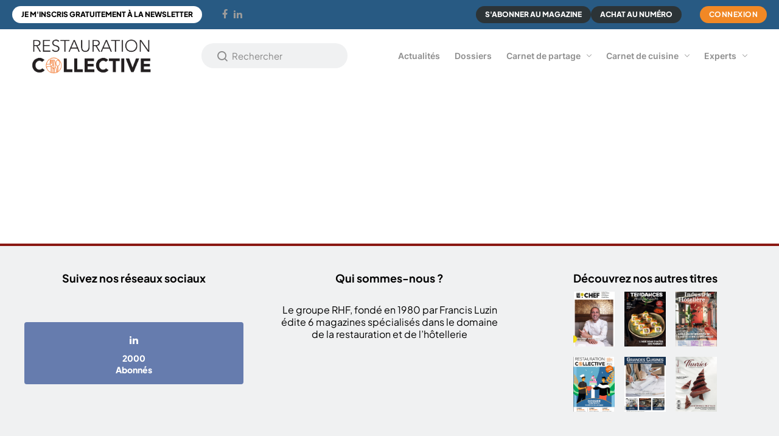

--- FILE ---
content_type: text/html; charset=UTF-8
request_url: https://www.restauration-collective.com/menus/menus-mode-demploi-mai-2018/attachment/307_page_58_image_0002/
body_size: 9308
content:
<!doctype html>
<html
    lang="fr-FR"        data-theme-switcher-contrast="default"
    data-theme-switcher-motion="default"
    data-theme-switcher-font="default"
    >
    <head>
        <meta charset="utf-8">
        <meta http-equiv="x-ua-compatible" content="ie=edge">
        <meta name="viewport" content="width=device-width, initial-scale=1">

        <link rel="shortcut icon" href="https://www.restauration-collective.com/wp-content/themes/restaurationcollective/assets/favicons/favicon.ico" type="image/x-icon">
        <link rel="icon" href="https://www.restauration-collective.com/wp-content/themes/restaurationcollective/assets/favicons/favicon.ico" type="image/x-icon">
                <link rel="apple-touch-icon" sizes="180x180" href="https://www.restauration-collective.com/wp-content/themes/restaurationcollective/assets/favicons/apple-touch-icon.png">
        <link rel="icon" type="image/png" sizes="32x32" href="https://www.restauration-collective.com/wp-content/themes/restaurationcollective/assets/favicons/favicon-32x32.png">
        <link rel="icon" type="image/png" sizes="16x16" href="https://www.restauration-collective.com/wp-content/themes/restaurationcollective/assets/favicons/favicon-16x16.png">
        <link rel="manifest" href="https://www.restauration-collective.com/wp-content/themes/restaurationcollective/assets/favicons/site.webmanifest">
                <meta name="msapplication-TileColor" content="#ffffff">
        <meta name="theme-color" content="#ffffff">

        <style>
            :root {
                --font-title: "RobotoSlab", "Libre Baskerville", "Noto Serif", "serif";
                --font-text: "PlusJakartaSans", "Lato", "Arial", "sans-serif";
                --font-base: "PlusJakartaSans", "Lato", "Arial", "sans-serif";
                --font-spe: "Inter", "Lato", "Arial", "sans-serif";
            }
        </style>

        <!-- Matomo -->
        <script>
            var _paq = window._paq = window._paq || [];
            /* tracker methods like "setCustomDimension" should be called before "trackPageView" */
            _paq.push(['trackPageView']);
            _paq.push(['enableLinkTracking']);
            (function() {
                var u="//matomo.rhfmedia.fr/";
                _paq.push(['setTrackerUrl', u+'matomo.php']);
                _paq.push(['setSiteId', '5']);
                var d=document, g=d.createElement('script'), s=d.getElementsByTagName('script')[0];
                g.async=true; g.src=u+'matomo.js'; s.parentNode.insertBefore(g,s);
            })();
        </script>
        <!-- End Matomo Code -->

        <!-- Matomo Tag Manager -->
        <script>
            var _mtm = window._mtm = window._mtm || [];
            _mtm.push({'mtm.startTime': (new Date().getTime()), 'event': 'mtm.Start'});
            (function() {
                var d=document, g=d.createElement('script'), s=d.getElementsByTagName('script')[0];
                g.async=true; g.src='https://matomo.rhfmedia.fr/js/container_DDhRwNKR.js'; s.parentNode.insertBefore(g,s);
            })();
        </script>
        <!-- End Matomo Tag Manager -->

        <meta name='robots' content='noindex, follow' />
	<style>img:is([sizes="auto" i], [sizes^="auto," i]) { contain-intrinsic-size: 3000px 1500px }</style>
	
	<!-- This site is optimized with the Yoast SEO plugin v26.2 - https://yoast.com/wordpress/plugins/seo/ -->
	<title>Page not found - Restauration Collective</title>
	<meta property="og:locale" content="fr_FR" />
	<meta property="og:title" content="Page not found - Restauration Collective" />
	<meta property="og:site_name" content="Restauration Collective" />
	<script type="application/ld+json" class="yoast-schema-graph">{"@context":"https://schema.org","@graph":[{"@type":"WebSite","@id":"https://www.restauration-collective.com/#website","url":"https://www.restauration-collective.com/","name":"Restauration Collective","description":"","potentialAction":[{"@type":"SearchAction","target":{"@type":"EntryPoint","urlTemplate":"https://www.restauration-collective.com/search/{search_term_string}"},"query-input":{"@type":"PropertyValueSpecification","valueRequired":true,"valueName":"search_term_string"}}],"inLanguage":"fr-FR"}]}</script>
	<!-- / Yoast SEO plugin. -->


<link rel='dns-prefetch' href='//cdnjs.cloudflare.com' />
<link rel='stylesheet' id='wp-block-library-css' href='https://www.restauration-collective.com/wp-includes/css/dist/block-library/style.min.css' media='all' />
<style id='classic-theme-styles-inline-css'>
/*! This file is auto-generated */
.wp-block-button__link{color:#fff;background-color:#32373c;border-radius:9999px;box-shadow:none;text-decoration:none;padding:calc(.667em + 2px) calc(1.333em + 2px);font-size:1.125em}.wp-block-file__button{background:#32373c;color:#fff;text-decoration:none}
</style>
<style id='global-styles-inline-css'>
:root{--wp--preset--aspect-ratio--square: 1;--wp--preset--aspect-ratio--4-3: 4/3;--wp--preset--aspect-ratio--3-4: 3/4;--wp--preset--aspect-ratio--3-2: 3/2;--wp--preset--aspect-ratio--2-3: 2/3;--wp--preset--aspect-ratio--16-9: 16/9;--wp--preset--aspect-ratio--9-16: 9/16;--wp--preset--color--black: #000000;--wp--preset--color--cyan-bluish-gray: #abb8c3;--wp--preset--color--white: #ffffff;--wp--preset--color--pale-pink: #f78da7;--wp--preset--color--vivid-red: #cf2e2e;--wp--preset--color--luminous-vivid-orange: #ff6900;--wp--preset--color--luminous-vivid-amber: #fcb900;--wp--preset--color--light-green-cyan: #7bdcb5;--wp--preset--color--vivid-green-cyan: #00d084;--wp--preset--color--pale-cyan-blue: #8ed1fc;--wp--preset--color--vivid-cyan-blue: #0693e3;--wp--preset--color--vivid-purple: #9b51e0;--wp--preset--gradient--vivid-cyan-blue-to-vivid-purple: linear-gradient(135deg,rgba(6,147,227,1) 0%,rgb(155,81,224) 100%);--wp--preset--gradient--light-green-cyan-to-vivid-green-cyan: linear-gradient(135deg,rgb(122,220,180) 0%,rgb(0,208,130) 100%);--wp--preset--gradient--luminous-vivid-amber-to-luminous-vivid-orange: linear-gradient(135deg,rgba(252,185,0,1) 0%,rgba(255,105,0,1) 100%);--wp--preset--gradient--luminous-vivid-orange-to-vivid-red: linear-gradient(135deg,rgba(255,105,0,1) 0%,rgb(207,46,46) 100%);--wp--preset--gradient--very-light-gray-to-cyan-bluish-gray: linear-gradient(135deg,rgb(238,238,238) 0%,rgb(169,184,195) 100%);--wp--preset--gradient--cool-to-warm-spectrum: linear-gradient(135deg,rgb(74,234,220) 0%,rgb(151,120,209) 20%,rgb(207,42,186) 40%,rgb(238,44,130) 60%,rgb(251,105,98) 80%,rgb(254,248,76) 100%);--wp--preset--gradient--blush-light-purple: linear-gradient(135deg,rgb(255,206,236) 0%,rgb(152,150,240) 100%);--wp--preset--gradient--blush-bordeaux: linear-gradient(135deg,rgb(254,205,165) 0%,rgb(254,45,45) 50%,rgb(107,0,62) 100%);--wp--preset--gradient--luminous-dusk: linear-gradient(135deg,rgb(255,203,112) 0%,rgb(199,81,192) 50%,rgb(65,88,208) 100%);--wp--preset--gradient--pale-ocean: linear-gradient(135deg,rgb(255,245,203) 0%,rgb(182,227,212) 50%,rgb(51,167,181) 100%);--wp--preset--gradient--electric-grass: linear-gradient(135deg,rgb(202,248,128) 0%,rgb(113,206,126) 100%);--wp--preset--gradient--midnight: linear-gradient(135deg,rgb(2,3,129) 0%,rgb(40,116,252) 100%);--wp--preset--font-size--small: 13px;--wp--preset--font-size--medium: 20px;--wp--preset--font-size--large: 36px;--wp--preset--font-size--x-large: 42px;--wp--preset--spacing--20: 0.44rem;--wp--preset--spacing--30: 0.67rem;--wp--preset--spacing--40: 1rem;--wp--preset--spacing--50: 1.5rem;--wp--preset--spacing--60: 2.25rem;--wp--preset--spacing--70: 3.38rem;--wp--preset--spacing--80: 5.06rem;--wp--preset--shadow--natural: 6px 6px 9px rgba(0, 0, 0, 0.2);--wp--preset--shadow--deep: 12px 12px 50px rgba(0, 0, 0, 0.4);--wp--preset--shadow--sharp: 6px 6px 0px rgba(0, 0, 0, 0.2);--wp--preset--shadow--outlined: 6px 6px 0px -3px rgba(255, 255, 255, 1), 6px 6px rgba(0, 0, 0, 1);--wp--preset--shadow--crisp: 6px 6px 0px rgba(0, 0, 0, 1);}:where(.is-layout-flex){gap: 0.5em;}:where(.is-layout-grid){gap: 0.5em;}body .is-layout-flex{display: flex;}.is-layout-flex{flex-wrap: wrap;align-items: center;}.is-layout-flex > :is(*, div){margin: 0;}body .is-layout-grid{display: grid;}.is-layout-grid > :is(*, div){margin: 0;}:where(.wp-block-columns.is-layout-flex){gap: 2em;}:where(.wp-block-columns.is-layout-grid){gap: 2em;}:where(.wp-block-post-template.is-layout-flex){gap: 1.25em;}:where(.wp-block-post-template.is-layout-grid){gap: 1.25em;}.has-black-color{color: var(--wp--preset--color--black) !important;}.has-cyan-bluish-gray-color{color: var(--wp--preset--color--cyan-bluish-gray) !important;}.has-white-color{color: var(--wp--preset--color--white) !important;}.has-pale-pink-color{color: var(--wp--preset--color--pale-pink) !important;}.has-vivid-red-color{color: var(--wp--preset--color--vivid-red) !important;}.has-luminous-vivid-orange-color{color: var(--wp--preset--color--luminous-vivid-orange) !important;}.has-luminous-vivid-amber-color{color: var(--wp--preset--color--luminous-vivid-amber) !important;}.has-light-green-cyan-color{color: var(--wp--preset--color--light-green-cyan) !important;}.has-vivid-green-cyan-color{color: var(--wp--preset--color--vivid-green-cyan) !important;}.has-pale-cyan-blue-color{color: var(--wp--preset--color--pale-cyan-blue) !important;}.has-vivid-cyan-blue-color{color: var(--wp--preset--color--vivid-cyan-blue) !important;}.has-vivid-purple-color{color: var(--wp--preset--color--vivid-purple) !important;}.has-black-background-color{background-color: var(--wp--preset--color--black) !important;}.has-cyan-bluish-gray-background-color{background-color: var(--wp--preset--color--cyan-bluish-gray) !important;}.has-white-background-color{background-color: var(--wp--preset--color--white) !important;}.has-pale-pink-background-color{background-color: var(--wp--preset--color--pale-pink) !important;}.has-vivid-red-background-color{background-color: var(--wp--preset--color--vivid-red) !important;}.has-luminous-vivid-orange-background-color{background-color: var(--wp--preset--color--luminous-vivid-orange) !important;}.has-luminous-vivid-amber-background-color{background-color: var(--wp--preset--color--luminous-vivid-amber) !important;}.has-light-green-cyan-background-color{background-color: var(--wp--preset--color--light-green-cyan) !important;}.has-vivid-green-cyan-background-color{background-color: var(--wp--preset--color--vivid-green-cyan) !important;}.has-pale-cyan-blue-background-color{background-color: var(--wp--preset--color--pale-cyan-blue) !important;}.has-vivid-cyan-blue-background-color{background-color: var(--wp--preset--color--vivid-cyan-blue) !important;}.has-vivid-purple-background-color{background-color: var(--wp--preset--color--vivid-purple) !important;}.has-black-border-color{border-color: var(--wp--preset--color--black) !important;}.has-cyan-bluish-gray-border-color{border-color: var(--wp--preset--color--cyan-bluish-gray) !important;}.has-white-border-color{border-color: var(--wp--preset--color--white) !important;}.has-pale-pink-border-color{border-color: var(--wp--preset--color--pale-pink) !important;}.has-vivid-red-border-color{border-color: var(--wp--preset--color--vivid-red) !important;}.has-luminous-vivid-orange-border-color{border-color: var(--wp--preset--color--luminous-vivid-orange) !important;}.has-luminous-vivid-amber-border-color{border-color: var(--wp--preset--color--luminous-vivid-amber) !important;}.has-light-green-cyan-border-color{border-color: var(--wp--preset--color--light-green-cyan) !important;}.has-vivid-green-cyan-border-color{border-color: var(--wp--preset--color--vivid-green-cyan) !important;}.has-pale-cyan-blue-border-color{border-color: var(--wp--preset--color--pale-cyan-blue) !important;}.has-vivid-cyan-blue-border-color{border-color: var(--wp--preset--color--vivid-cyan-blue) !important;}.has-vivid-purple-border-color{border-color: var(--wp--preset--color--vivid-purple) !important;}.has-vivid-cyan-blue-to-vivid-purple-gradient-background{background: var(--wp--preset--gradient--vivid-cyan-blue-to-vivid-purple) !important;}.has-light-green-cyan-to-vivid-green-cyan-gradient-background{background: var(--wp--preset--gradient--light-green-cyan-to-vivid-green-cyan) !important;}.has-luminous-vivid-amber-to-luminous-vivid-orange-gradient-background{background: var(--wp--preset--gradient--luminous-vivid-amber-to-luminous-vivid-orange) !important;}.has-luminous-vivid-orange-to-vivid-red-gradient-background{background: var(--wp--preset--gradient--luminous-vivid-orange-to-vivid-red) !important;}.has-very-light-gray-to-cyan-bluish-gray-gradient-background{background: var(--wp--preset--gradient--very-light-gray-to-cyan-bluish-gray) !important;}.has-cool-to-warm-spectrum-gradient-background{background: var(--wp--preset--gradient--cool-to-warm-spectrum) !important;}.has-blush-light-purple-gradient-background{background: var(--wp--preset--gradient--blush-light-purple) !important;}.has-blush-bordeaux-gradient-background{background: var(--wp--preset--gradient--blush-bordeaux) !important;}.has-luminous-dusk-gradient-background{background: var(--wp--preset--gradient--luminous-dusk) !important;}.has-pale-ocean-gradient-background{background: var(--wp--preset--gradient--pale-ocean) !important;}.has-electric-grass-gradient-background{background: var(--wp--preset--gradient--electric-grass) !important;}.has-midnight-gradient-background{background: var(--wp--preset--gradient--midnight) !important;}.has-small-font-size{font-size: var(--wp--preset--font-size--small) !important;}.has-medium-font-size{font-size: var(--wp--preset--font-size--medium) !important;}.has-large-font-size{font-size: var(--wp--preset--font-size--large) !important;}.has-x-large-font-size{font-size: var(--wp--preset--font-size--x-large) !important;}
:where(.wp-block-post-template.is-layout-flex){gap: 1.25em;}:where(.wp-block-post-template.is-layout-grid){gap: 1.25em;}
:where(.wp-block-columns.is-layout-flex){gap: 2em;}:where(.wp-block-columns.is-layout-grid){gap: 2em;}
:root :where(.wp-block-pullquote){font-size: 1.5em;line-height: 1.6;}
</style>
<link rel='stylesheet' id='rhf/main-css' href='https://www.restauration-collective.com/wp-content/themes/lechef/assets/styles/main.css' media='all' />
<link rel='stylesheet' id='sib-front-css-css' href='https://www.restauration-collective.com/wp-content/plugins/mailin/css/mailin-front.css' media='all' />
<script src="https://cdnjs.cloudflare.com/ajax/libs/jquery/3.6.3/jquery.min.js" id="jquery-js"></script>
<script id="sib-front-js-js-extra">
var sibErrMsg = {"invalidMail":"Veuillez entrer une adresse e-mail valide.","requiredField":"Veuillez compl\u00e9ter les champs obligatoires.","invalidDateFormat":"Veuillez entrer une date valide.","invalidSMSFormat":"Veuillez entrer une num\u00e9ro de t\u00e9l\u00e9phone valide."};
var ajax_sib_front_object = {"ajax_url":"https:\/\/www.restauration-collective.com\/wp-admin\/admin-ajax.php","ajax_nonce":"27d2fe6c95","flag_url":"https:\/\/www.restauration-collective.com\/wp-content\/plugins\/mailin\/img\/flags\/"};
</script>
<script src="https://www.restauration-collective.com/wp-content/plugins/mailin/js/mailin-front.js" id="sib-front-js-js"></script>
<style>
                :root {
                    --color-primary-base: #285a83;
                    --color-yellow-base: #285a83;
                    --color-yellow-medium: rgba(40, 90, 131, 0.8);
                    --color-yellow-light: rgba(40, 90, 131, 0.6);
                    --color-yellow-shadow: rgba(40, 90, 131, 0.4);
                }
            </style><style>
                :root {
                    --color-secondary-base: #f18825;
                }
            </style><style>
                :root {
                    --color-one-base: #003760;
                }
            </style><style>
                :root {
                    --color-two-base: #8a1812;
                }
            </style><style>
                :root {
                    --color-three-base: #e57154;
                }
            </style><style>
                :root {
                    --color-four-base: #9a9a9a;
                }
            </style><style>
                :root {
                    --color-five-base: #000000;
                }
            </style><style>
                :root {
                    --color-six-base: #000000;
                }
            </style><style>
                :root {
                    --color-seven-base: #000000;
                }
            </style><script type="text/javascript" src="https://cdn.brevo.com/js/sdk-loader.js" async></script>
<script type="text/javascript">
  window.Brevo = window.Brevo || [];
  window.Brevo.push(['init', {"client_key":"nf0pxz7jw1v3vqhxl8gjers3","email_id":null,"push":{"customDomain":"https:\/\/www.restauration-collective.com\/wp-content\/plugins\/mailin\/"},"service_worker_url":"wonderpush-worker-loader.min.js?webKey=20c454cf4e48103ca0fa55419303852e4bb5aa183752fa55daea45828a21d5c4","frame_url":"brevo-frame.html"}]);
</script><link rel="icon" href="https://www.restauration-collective.com/wp-content/themes/restaurationcollective/assets/favicons/favicon.ico" sizes="32x32" />
<link rel="icon" href="https://www.restauration-collective.com/wp-content/themes/restaurationcollective/assets/favicons/favicon.ico" sizes="192x192" />
<link rel="apple-touch-icon" href="https://www.restauration-collective.com/wp-content/themes/restaurationcollective/assets/favicons/favicon.ico" />
<meta name="msapplication-TileImage" content="https://www.restauration-collective.com/wp-content/themes/restaurationcollective/assets/favicons/favicon.ico" />
		<style id="wp-custom-css">
			.grid-newsletters {
    display: grid;
    grid-template-columns: repeat(3, 1fr); /* fixe 3 colonnes */
    gap: 25px;
}

/* Responsive : 2 colonnes sur tablette */
@media (max-width: 900px) {
    .grid-newsletters {
        grid-template-columns: repeat(2, 1fr);
    }
}

/* Responsive : 1 colonne sur mobile */
@media (max-width: 600px) {
    .grid-newsletters {
        grid-template-columns: 1fr;
    }
}

.nl-card {
    background: #fff;
    border-radius: 10px;
    overflow: hidden;
    box-shadow: 0 4px 14px rgba(0,0,0,0.12);
    display: flex;
    flex-direction: column;
    transition: transform .2s ease, box-shadow .2s ease;
}

.nl-card:hover {
    transform: translateY(-4px);
    box-shadow: 0 6px 20px rgba(0,0,0,0.18);
}

/* Image */
.nl-card img {
    width: 100%;
    height: auto;
    display: block;
}

/* Séparation discrète sous l'image */
.nl-card img {
    border-bottom: 1px solid #e6e6e6;
}

.nl-content {
    padding: 18px 20px 22px;
	display: flex;
    flex-direction: column;
    height: 100%;
}

.nl-content h3 {
    margin: 0 0 8px;
    font-size: 22px;
    font-weight: 700;
}

.nl-subtitle {
    margin: 0 0 10px;
    color: #666;
    font-size: 16px;
}

.nl-desc {
    font-size: 18px;
    color: #444;
    margin-bottom: 15px;
}

/* Nouveau bouton vert foncé */
.nl-btn {
    display: inline-block;
    padding: 10px 16px;
    background: #1c4e3e; /* ta couleur */
    color: #fff;
    border-radius: 6px;
    font-size: 18px;
    text-align: center;
    text-decoration: none;
    font-weight: 600;
    transition: background .2s ease;
	margin-top: auto;
}

.nl-btn:hover {
    background: #153d31; /* plus foncé au hover */
}
html {
  scroll-behavior: smooth;
}		</style>
		    </head>
    <div id="mobilePopup" class='ad_mobile'>
    <div id="popupOverlay">
        <button id="closePopup">&times;</button>
            </div>
</div>

    <body class="error404 restauration-collective">
        <div class="site">
                        <div class="topbar hidden--down-small">
    <div class="container">
        <div id="js-topbar-nav-target"></div>
    </div>
</div>

<div class="topbar-menus">
    <div class="container">
        <div class="main-nav">
            <div class="main-nav__content">

                <a class="main-nav__logo" href="https://www.restauration-collective.com/" title="Accueil Restauration Collective">
    <img width="595" height="203" src="/wp-content/uploads/sites/7/2025/10/RC_logo.png" class="main-nav__logo-img" alt="Logo Restauration Collective" decoding="async" fetchpriority="high" srcset="/wp-content/uploads/sites/7/2025/10/RC_logo.png 595w, /wp-content/uploads/sites/7/2025/10/RC_logo-300x102.png 300w" sizes="(max-width: 595px) 100vw, 595px" /></a>
                <div class="topbar-search__group">
    <form action="https://www.restauration-collective.com/" method="get">
        <input type="search" class="topbar-search__input" placeholder="Rechercher" name="s" value="" required />

        <button type="submit" class="topbar-search__btn js-trigger-search" title="Lancer la recherche">
            <span class="icon icon-glass" aria-hidden="true"></span>
        </button>
    </form>
</div>
                <div class="main-nav__pannel">
                    
<div id="js-topbar-nav-origin">
    <nav class="topbar__nav js-topbar-nav-move">
        <ul class="topbar__list">
                            <li>
                    <a href="#" class="cta cta--secondary-white js-trigger-nav js-no-close js-cta-newsletter">
                        Je m'inscris gratuitement à la newsletter                    </a>
                </li>
            
                            <li class="topbar__social-item topbar__social-item--first">
                    <a href="https://www.facebook.com/p/Restauration-Collective-100063019940466/?locale=fr_FR" target="_blank"><span class="icon icon-facebook" aria-hidden="true"></span></a>
                </li>
                            
                            <li class="topbar__social-item ">
                    <a href="https://www.linkedin.com/company/restauration-collective-mag/?originalSubdomain=fr" target="_blank"><span class="icon icon-linkedin" aria-hidden="true"></span></a>
                </li>
                            
            
                            <li class="topbar__right">
                                            <a
                            href="https://www.laboutiquerhf.com/common/product-subscription/7"
                            target="_blank"
                            class="cta cta--secondary-dark"
                        >
                            S&#039;abonner au magazine                        </a>
                                    </li>
            
                            <li>
                    <a
                        href="https://www.laboutiquerhf.com/common/categories/5496"
                        target="_blank"
                        class="cta cta--secondary-dark"
                    >
                        Achat au numéro                    </a>
                </li>
            
                            <li>
                                            <a href="#" class="cta cta--secondary-yellow js-trigger-nav js-no-close js-cta-login">
                            Connexion                        </a>
                                    </li>
                    </ul>
    </nav>
</div>
                    <div class="topbar__buttons-mob">
                        <button class="topbar__button-mob hidden--up-medium" >
                            <span class="icon icon-close" aria-hidden="true"></span>
                        </button>

                        <button type="submit" class="topbar-search__btn js-trigger-search" title="Lancer la recherche">
                            <span class="icon icon-glass" aria-hidden="true"></span>
                        </button>

                        <a class="main-nav__logo" href="/" title="Accueil Restauration Collective">
                            <img width="595" height="203" src="/wp-content/uploads/sites/7/2025/10/RC_logo.png" class="main-nav__logo-img" alt="Logo Restauration Collective" decoding="async" srcset="/wp-content/uploads/sites/7/2025/10/RC_logo.png 595w, /wp-content/uploads/sites/7/2025/10/RC_logo-300x102.png 300w" sizes="(max-width: 595px) 100vw, 595px" />                        </a>
                    </div>
                    <nav class="main-nav__nav" id="main-nav">
                        <ul aria-label="Menu principal" role="menubar" class="main-nav__list js-no-close"><li class="menu-item menu-item-type-taxonomy menu-item-object-category"><a class="main-nav__link menu-item-title-list" href="https://www.restauration-collective.com/category/actualites/">Actualités</a></li>
<li class="menu-item menu-item-type-taxonomy menu-item-object-category"><a class="main-nav__link menu-item-title-list" href="https://www.restauration-collective.com/category/dossiers/">Dossiers</a></li>
<li class="menu-item menu-item-type-taxonomy menu-item-object-category menu-item-has-children menu-item-has-children"><a aria-expanded="false" class="main-nav__link menu-item-title-list" href="https://www.restauration-collective.com/category/carnet-de-partage/">Carnet de partage <button class="js-nav-toggler"></button></a>
<ul class='sub-menu' aria-label=''>
	<li class="menu-item menu-item-type-taxonomy menu-item-object-category"><a class="main-nav__link menu-item-title-list" href="https://www.restauration-collective.com/category/carnet-de-partage/portrait/">Portraits</a></li>
	<li class="menu-item menu-item-type-taxonomy menu-item-object-category"><a class="main-nav__link menu-item-title-list" href="https://www.restauration-collective.com/category/carnet-de-partage/terrain/">Terrains</a></li>
	<li class="menu-item menu-item-type-taxonomy menu-item-object-category"><a class="main-nav__link menu-item-title-list" href="https://www.restauration-collective.com/category/carnet-de-partage/initiatives-durables/">Initiatives durables</a></li>
	<li class="menu-item menu-item-type-taxonomy menu-item-object-category"><a class="main-nav__link menu-item-title-list" href="https://www.restauration-collective.com/category/carnet-de-partage/inspiration/">Inspiration</a></li>
</ul>
</li>
<li class="menu-item menu-item-type-taxonomy menu-item-object-category menu-item-has-children menu-item-has-children"><a aria-expanded="false" class="main-nav__link menu-item-title-list" href="https://www.restauration-collective.com/category/carnet-de-cuisine/">Carnet de cuisine <button class="js-nav-toggler"></button></a>
<ul class='sub-menu' aria-label=''>
	<li class="menu-item menu-item-type-taxonomy menu-item-object-category"><a class="main-nav__link menu-item-title-list" href="https://www.restauration-collective.com/category/carnet-de-cuisine/produits/">Produits</a></li>
	<li class="menu-item menu-item-type-taxonomy menu-item-object-category"><a class="main-nav__link menu-item-title-list" href="https://www.restauration-collective.com/category/carnet-de-cuisine/concours-animations/">Concours &amp; Animations</a></li>
	<li class="menu-item menu-item-type-taxonomy menu-item-object-category"><a class="main-nav__link menu-item-title-list" href="https://www.restauration-collective.com/category/carnet-de-cuisine/menus/">Menus</a></li>
</ul>
</li>
<li class="menu-item menu-item-type-taxonomy menu-item-object-category menu-item-has-children menu-item-has-children"><a aria-expanded="false" class="main-nav__link menu-item-title-list" href="https://www.restauration-collective.com/category/experts/">Experts <button class="js-nav-toggler"></button></a>
<ul class='sub-menu' aria-label=''>
	<li class="menu-item menu-item-type-taxonomy menu-item-object-category"><a class="main-nav__link menu-item-title-list" href="https://www.restauration-collective.com/category/experts/nutrition/">Nutrition</a></li>
	<li class="menu-item menu-item-type-taxonomy menu-item-object-category"><a class="main-nav__link menu-item-title-list" href="https://www.restauration-collective.com/category/experts/equipements/">Equipements</a></li>
	<li class="menu-item menu-item-type-taxonomy menu-item-object-category"><a class="main-nav__link menu-item-title-list" href="https://www.restauration-collective.com/category/experts/solutions/">Solutions</a></li>
	<li class="menu-item menu-item-type-taxonomy menu-item-object-category"><a class="main-nav__link menu-item-title-list" href="https://www.restauration-collective.com/category/experts/divers-experts/">Divers</a></li>
</ul>
</li>
</ul>                    </nav>
                </div>



                <button class="topbar__button-mob hidden--up-medium js-trigger-nav js-no-close" id="hamburger">
                    <span class="icon icon-menu" aria-hidden="true"></span>
                </button>
            </div>
        </div>
    </div>
    </div>

<div class="main-nav__pannel main-nav__pannel--login">
    <div class="login" data-login-aboweb>
        <button class="sidebar__close js-close-nav">
            <span class="icon icon-close" aria-hidden="true"></span>
        </button>

        <p class="sidebar__title">Connexion</p>

        <form action="" method="post" class="sidebar__form js-no-close">
            <div class="field__row">
                <label for="email" class="visuallyhidden">
                    *email ou n°abonné                </label>

                <div class="field__input-group">
                    <span class="icon icon-user"></span>
                    <input type="text" name="r" placeholder="email ou n°abonné*" aria-required="true" class="field field__input" />
                </div>
            </div>

            <div class="field__row">
                <label for="password" class="visuallyhidden">
                    mot de passe                </label>

                <div class="field__input-group">
                    <span class="icon icon-lock"></span>
                    <input type="password" name="p" placeholder="mot de passe" aria-required="true" class="field field__input" />
                    <span class="icon-eye"></span>
                    <span class="icon-eye-off"></span>
                </div>
            </div>

            <div class="loader" style="display: none;">
                <img src="https://www.restauration-collective.com/wp-content/themes/lechef/assets/images/load.svg" alt="Loading">
            </div>

            <p class="form-error__content" id="login-form-error">
                <span class="icon icon-alert form-error__icon" aria-hidden="true"></span>
                <span class="visuallyhidden">Attention !</span>
                E-mail ou mot de passe incorrect            </p>

            <button type="submit" class="cta cta--primary-grey cta--full login-form__cta">
                Connexion            </button>

            <div class="field__checkbox">
                <input type="checkbox" class="field__checkbox-input" id="remember-me" name="remember-me">
                <label for="remember-me" class="field__checkbox-label login-form__checkbox-label">
                    Se souvenir de moi                </label>
            </div>

            <p>
                <a href="#" class="login-form__link js-cta-reset js-no-close">Mot de passe oublié ?</a>
            </p>
        </form>
    </div>

    <div class="sidebar login--reset">
        <p class="sidebar__title">Mot de passe oublié ?</p>

        <form action="#" class="sidebar__form js-no-close">
            <div class="field__row">
                <label for="email" class="visuallyhidden">
                    *email ou n°abonné                </label>
                <div class="field__input-group">
                    <span class="icon icon-user"></span>
                    <input type="text" name="r" placeholder="email ou n°abonné*" aria-required="true" class="field field__input" />
                </div>
            </div>

            <div class="loader" style="display: none;">
                <img src="https://www.restauration-collective.com/wp-content/themes/lechef/assets/images/load.svg" alt="Loading">
            </div>

            <p class="form-error__content" id="reset-form-error">
                <span class="icon icon-alert form-error__icon" aria-hidden="true"></span>
                <span class="visuallyhidden">Attention !</span>
                E-mail inconnu            </p>

            <div class="form-success__content hidden margin-top--5" id="reset-form-success">
                Un email a été envoyé à l’adresse : <p data-email-container></p> <br />
                Vérifiez également votre dossier "Spam".<br />
                L‘envoi du nouveau mot de passe peut prendre jusqu’à 15 minutes.
            </div>

            <div id="reset-form-login" class="hidden">
                <a href="#" class="login-form__link js-cta-login js-no-close">Se connecter</a>
            </div>

            <button type="submit" class="cta cta--primary-grey cta--full login-form__cta">
                Envoyer            </button>
        </form>
    </div>
        <a
        href="https://www.laboutiquerhf.com/common/product-subscription/7"
        target="_blank"
        class="card-subscribe card-subscribe--horizon"
    >
        <div class="card-subscribe__content">
            <p class="card-subscribe__title">
                S’abonner au mag            </p>
            <p class="card-subscribe__desc">
                Abonnez-vous au magazine Restauration Collective à partir de 64€            </p>
        </div>
        <span class="card-subscribe__icon-link"><span class="icon icon-arrow-diag"></span></span>
    </a>
</div>
<div class="main-nav__pannel main-nav__pannel--newsletter">
    <div class="sidebar" data-newsletter>
        <button class="sidebar__close js-close-nav">
            <span class="icon icon-close" aria-hidden="true"></span>
        </button>

        <p class="sidebar__title">Inscrivez-vous gratuitement à notre newsletter mensuelle</p>

        <div class="sidebar__form">                    <script type="text/javascript">
                        var onloadSibCallback = function () {
                            jQuery('.g-recaptcha').each(function (index, el) {
                                grecaptcha.render(el, {
                                    'sitekey': jQuery(el).attr('data-sitekey')
                                });
                            });
                        };
                    </script>
					                <script src="https://www.google.com/recaptcha/api.js?onload=onloadSibCallback&render=explicit" async defer></script>
				
			<form id="sib_signup_form_1" method="post" class="sib_signup_form">
				<div class="sib_loader" style="display:none;"><img
							src="https://www.restauration-collective.com/wp-includes/images/spinner.gif" alt="loader"></div>
				<input type="hidden" name="sib_form_action" value="subscribe_form_submit">
				<input type="hidden" name="sib_form_id" value="1">
                <input type="hidden" name="sib_form_alert_notice" value="Merci de remplir ce champ">
                <input type="hidden" name="sib_form_invalid_email_notice" value="Cette adresse email n&#039;est pas valide">
                <input type="hidden" name="sib_security" value="27d2fe6c95">
				<div class="sib_signup_box_inside_1">
					<div style="/*display:none*/" class="sib_msg_disp">
					</div>
                    					<p class="sib-email-area">
    <input type="email" class="sib-email-area" name="email" required="required" placeholder="email*">
</p>
<div class="sib-recaptcha-container w-100 flex flex--direction-row flex--justify-content-center padding-top--2 padding-bottom--2">
    <div id="sib_captcha" class="g-recaptcha" data-sitekey="6Lc-gO0rAAAAAKGj4Bb-rLcjF_hXO0GosHil0y0U"></div>
</div>
<p>
    <input type="submit" class="sib-default-btn" value="S'abonner">
</p>
				</div>
			</form>
			<style>
				form#sib_signup_form_1 p.sib-alert-message {
    padding: 6px 12px;
    margin-bottom: 20px;
    border: 1px solid transparent;
    border-radius: 4px;
    -webkit-box-sizing: border-box;
    -moz-box-sizing: border-box;
    box-sizing: border-box;
}
form#sib_signup_form_1 p.sib-alert-message-error {
    background-color: #f2dede;
    border-color: #ebccd1;
    color: #a94442;
}
form#sib_signup_form_1 p.sib-alert-message-success {
    background-color: #dff0d8;
    border-color: #d6e9c6;
    color: #3c763d;
}
form#sib_signup_form_1 p.sib-alert-message-warning {
    background-color: #fcf8e3;
    border-color: #faebcc;
    color: #8a6d3b;
}
			</style>
			</div>
    </div>
        <a
        href="https://www.laboutiquerhf.com/common/product-subscription/7"
        target="_blank"
        class="card-subscribe card-subscribe--horizon"
    >
        <div class="card-subscribe__content">
            <p class="card-subscribe__title">
                S’abonner au mag            </p>
            <p class="card-subscribe__desc">
                Abonnez-vous au magazine Restauration Collective à partir de 64€            </p>
        </div>
        <span class="card-subscribe__icon-link"><span class="icon icon-arrow-diag"></span></span>
    </a>
</div>



            <main id="main" class="main" role="main">

<div class="container">
    <div class="wysiwyg">
        <p>404 not found</p>
    </div>
</div>

</main>
    </div>


<script id="rhf/script-js-extra">
var RHFScript = {"homeURL":"https:\/\/www.restauration-collective.com","ajaxURL":"https:\/\/www.restauration-collective.com\/wp-admin\/admin-ajax.php","env":"production","spinner":"<div class=\"spinner\"><div><\/div><div><\/div><div><\/div><div><\/div><\/div>","spinnerWrapper":"<div class=\"spinner-wrapper\"><\/div>"};
</script>
<script src="https://www.restauration-collective.com/wp-content/themes/lechef/assets/scripts/main.js" id="rhf/script-js"></script>


<div class="pre-footer">
    <div class="container text-center">
        <div class="grid--medium-1 grid--12 grid--has-gutter-6x">
            <div class="grid__col--4 grid__col--medium-1">
                <p class="h3 margin-bottom--6">
                    Suivez nos réseaux sociaux                </p>

                <div class="grid--medium-1 grid--12 grid--has-gutter-2x grid--has-gutter--mob-small">
                    
                    
                                            <div class="grid__col--12 grid__col--medium-1">
                            <a href="https://www.linkedin.com/company/restauration-collective-mag/?originalSubdomain=fr" class="social-link social-link--facebook">
                                <span class="icon icon-linkedin"></span>

                                <p class="social-link__desc">
                                    2000                                    <br>
                                    Abonnés                                </p>
                            </a>
                        </div>
                                    </div>
            </div>

            <div class="grid__col--4 grid__col--medium-1">
                                    <p class="h3 margin-bottom--3">
                        Qui sommes-nous ?                    </p>
                
                                    <div class="margin-bottom--3">
                        <p>Le groupe RHF, fondé en 1980 par Francis Luzin édite 6 magazines spécialisés dans le domaine de la restauration et de l’hôtellerie</p>
                    </div>
                
                            </div>

            <div class="grid__col--4 grid__col--medium-1">
                                    <p class="h3 margin-bottom--1">
                        Découvrez nos autres titres                    </p>
                
                <div class="grid--9 grid--has-gutter--small pre-footer__other-mags">
                                            <div class="grid__col--3">
                            <a href="https://www.lechef.com" target="_blank" class="d-block margin-bottom--1">
                                <img
                                    width="68"
                                    height="85"
                                    class="pre-footer__other-mags-mag"
                                    src="/wp-content/uploads/2025/12/Une_353.jpg"
                                    alt="Le Chef"
                                />
                            </a>
                        </div>
                                            <div class="grid__col--3">
                            <a href="https://www.tendances-restauration.com" target="_blank" class="d-block margin-bottom--1">
                                <img
                                    width="68"
                                    height="85"
                                    class="pre-footer__other-mags-mag"
                                    src="/wp-content/uploads/sites/4/2025/12/Une_459.jpg"
                                    alt="Tendances restauration"
                                />
                            </a>
                        </div>
                                            <div class="grid__col--3">
                            <a href="https://www.industrie-hoteliere.com" target="_blank" class="d-block margin-bottom--1">
                                <img
                                    width="68"
                                    height="85"
                                    class="pre-footer__other-mags-mag"
                                    src="/wp-content/uploads/sites/6/2025/12/Une_775.jpg"
                                    alt="Industrie Hôtelière"
                                />
                            </a>
                        </div>
                                            <div class="grid__col--3">
                            <a href="https://www.restauration-collective.com" target="_blank" class="d-block margin-bottom--1">
                                <img
                                    width="68"
                                    height="85"
                                    class="pre-footer__other-mags-mag"
                                    src="/wp-content/uploads/sites/7/2025/12/Une_375.jpg"
                                    alt="Restauration Collective"
                                />
                            </a>
                        </div>
                                            <div class="grid__col--3">
                            <a href="https://www.grandes-cuisines.com" target="_blank" class="d-block margin-bottom--1">
                                <img
                                    width="68"
                                    height="85"
                                    class="pre-footer__other-mags-mag"
                                    src="/wp-content/uploads/sites/8/2025/11/Une_157.jpg"
                                    alt="Grandes Cuisines"
                                />
                            </a>
                        </div>
                                        
                                            <div class="grid__col--3">
                            <a href="https://www.thuriesmagazine.fr/" target="_blank" class="d-block margin-bottom--1">
                                <img width="1682" height="2216" src="/wp-content/uploads/sites/7/2025/12/Capture-decran-2025-12-17-a-10.36.47.png" class="pre-footer__other-mags-mag" alt="" decoding="async" loading="lazy" srcset="/wp-content/uploads/sites/7/2025/12/Capture-decran-2025-12-17-a-10.36.47.png 1682w, /wp-content/uploads/sites/7/2025/12/Capture-decran-2025-12-17-a-10.36.47-228x300.png 228w, /wp-content/uploads/sites/7/2025/12/Capture-decran-2025-12-17-a-10.36.47-777x1024.png 777w, /wp-content/uploads/sites/7/2025/12/Capture-decran-2025-12-17-a-10.36.47-768x1012.png 768w, /wp-content/uploads/sites/7/2025/12/Capture-decran-2025-12-17-a-10.36.47-1166x1536.png 1166w, /wp-content/uploads/sites/7/2025/12/Capture-decran-2025-12-17-a-10.36.47-1554x2048.png 1554w" sizes="auto, (max-width: 1682px) 100vw, 1682px" />                            </a>
                        </div>
                                    </div>

                            </div>
        </div>
    </div>
</div>

<footer class="footer">
    <div class="container">
        <div class="footer-content">
            <div class="w-100 grid--small-1 grid--12 grid--has-gutter footer-content__grid">
                <div class="footer-content__logo grid__col--3 grid__col--small-12">
                    <a href="https://www.restauration-collective.com/" class="footer-content__logo-link" title="Retour à la page d'accueil">
    <img width="595" height="193" src="/wp-content/uploads/sites/7/2025/10/RC_logo_BLANC.png" class="footer-content__logo-img" alt="" decoding="async" loading="lazy" srcset="/wp-content/uploads/sites/7/2025/10/RC_logo_BLANC.png 595w, /wp-content/uploads/sites/7/2025/10/RC_logo_BLANC-300x97.png 300w" sizes="auto, (max-width: 595px) 100vw, 595px" /></a>

                                    </div>

                <div class="grid__col--6 grid__col--small-12">
                    <nav class="footer-nav-principal" aria-label="Navigation secondaire">
                        <ul id="menu-footer-discover" class="menu-main-footer-nav"><li class='menu-item'><a class='menu-item-title-list' href='https://www.restauration-collective.com/'>Accueil</a></li><li class='menu-item'><a class='menu-item-title-list' href='https://www.restauration-collective.com/actualites/'>Actualités</a></li><li class='menu-item'><a class='menu-item-title-list' href='https://www.restauration-collective.com/category/dossiers/'>Dossiers</a></li><li class='menu-item menu-item-has-children'><span class='icon-footer-menu-toggle icon icon-arrow-down' aria-hidden='true'></span><a class='menu-item-title-list' aria-expanded='true' href='https://www.restauration-collective.com/category/carnet-de-partage/'>Carnet de partage</a><ul class='sub-menu' aria-label=''><li class='menu-item'><a class='menu-item-title-list' href='https://www.restauration-collective.com/category/carnet-de-partage/portrait/'>Portraits</a></li><li class='menu-item'><a class='menu-item-title-list' href='https://www.restauration-collective.com/category/carnet-de-partage/terrain/'>Terrains</a></li><li class='menu-item'><a class='menu-item-title-list' href='https://www.restauration-collective.com/category/carnet-de-partage/initiatives-durables/'>Initiatives durables</a></li><li class='menu-item'><a class='menu-item-title-list' href='https://www.restauration-collective.com/category/carnet-de-partage/inspiration/'>Inspiration</a></li></ul></li><li class='menu-item menu-item-has-children'><span class='icon-footer-menu-toggle icon icon-arrow-down' aria-hidden='true'></span><a class='menu-item-title-list' aria-expanded='true' href='https://www.restauration-collective.com/category/carnet-de-cuisine/'>Carnet de cuisine</a><ul class='sub-menu' aria-label=''><li class='menu-item'><a class='menu-item-title-list' href='https://www.restauration-collective.com/category/carnet-de-cuisine/produits/'>Produits</a></li><li class='menu-item'><a class='menu-item-title-list' href='https://www.restauration-collective.com/category/carnet-de-cuisine/concours-animations/'>Concours &amp; Animations</a></li><li class='menu-item'><a class='menu-item-title-list' href='https://www.restauration-collective.com/category/carnet-de-cuisine/menus/'>Menus</a></li></ul></li><li class='menu-item menu-item-has-children'><span class='icon-footer-menu-toggle icon icon-arrow-down' aria-hidden='true'></span><a class='menu-item-title-list' aria-expanded='true' href='https://www.restauration-collective.com/category/experts/'>Experts</a><ul class='sub-menu' aria-label=''><li class='menu-item'><a class='menu-item-title-list' href='https://www.restauration-collective.com/category/experts/nutrition/'>Nutrition</a></li><li class='menu-item'><a class='menu-item-title-list' href='https://www.restauration-collective.com/category/experts/equipements/'>Equipements</a></li><li class='menu-item'><a class='menu-item-title-list' href='https://www.restauration-collective.com/category/experts/solutions/'>Solutions</a></li><li class='menu-item'><a class='menu-item-title-list' href='https://www.restauration-collective.com/category/experts/divers-experts/'>Divers</a></li></ul></li></ul>                    </nav>
                </div>

                <div class="grid__col--3 grid__col--small-12">
                    <div class="footer-bottom">
                        <div class="footer-bottom__left">
                            <nav class="footer-nav-bottom" aria-labelledby="Navigation informations légales"
                                role="navigation">
                                <ul id="menu-footer-legal" class="menu-bottom-footer-nav"><li class="menu-item"><span class="separator" aria-hidden="true"></span><a href="https://www.restauration-collective.com/mentions-legales/" class="menu-item-title-list">Mentions légales</a></li><li class="menu-item"><span class="separator" aria-hidden="true"></span><a href="https://www.restauration-collective.com/conditions-generales-dutilisation/" class="menu-item-title-list">Conditions générales d’utilisation</a></li><li class="menu-item"><span class="separator" aria-hidden="true"></span><a href="https://www.laboutiquerhf.com/common/product-subscription/7" class="menu-item-title-list">Abonnez-vous</a></li><li class="menu-item"><span class="separator" aria-hidden="true"></span><a href="https://www.restauration-collective.com/newsletters/" class="menu-item-title-list">Newsletter</a></li><li class="menu-item"><span class="separator" aria-hidden="true"></span><a href="https://www.restauration-collective.com/contact/" class="menu-item-title-list">Contact</a></li></ul>                            </nav>
                        </div>
                    </div>
                </div>
            </div>

            <div class="footer-bottom__center">
                <p class="footer-bottom__copyright">
                    © Restauration Collective 2025                </p>
            </div>
        </div>
    </div>
</footer>

</body>

</html>

--- FILE ---
content_type: text/html; charset=utf-8
request_url: https://www.google.com/recaptcha/api2/anchor?ar=1&k=6Lc-gO0rAAAAAKGj4Bb-rLcjF_hXO0GosHil0y0U&co=aHR0cHM6Ly93d3cucmVzdGF1cmF0aW9uLWNvbGxlY3RpdmUuY29tOjQ0Mw..&hl=en&v=9TiwnJFHeuIw_s0wSd3fiKfN&size=normal&anchor-ms=20000&execute-ms=30000&cb=3zk3d6wiq7ag
body_size: 48910
content:
<!DOCTYPE HTML><html dir="ltr" lang="en"><head><meta http-equiv="Content-Type" content="text/html; charset=UTF-8">
<meta http-equiv="X-UA-Compatible" content="IE=edge">
<title>reCAPTCHA</title>
<style type="text/css">
/* cyrillic-ext */
@font-face {
  font-family: 'Roboto';
  font-style: normal;
  font-weight: 400;
  font-stretch: 100%;
  src: url(//fonts.gstatic.com/s/roboto/v48/KFO7CnqEu92Fr1ME7kSn66aGLdTylUAMa3GUBHMdazTgWw.woff2) format('woff2');
  unicode-range: U+0460-052F, U+1C80-1C8A, U+20B4, U+2DE0-2DFF, U+A640-A69F, U+FE2E-FE2F;
}
/* cyrillic */
@font-face {
  font-family: 'Roboto';
  font-style: normal;
  font-weight: 400;
  font-stretch: 100%;
  src: url(//fonts.gstatic.com/s/roboto/v48/KFO7CnqEu92Fr1ME7kSn66aGLdTylUAMa3iUBHMdazTgWw.woff2) format('woff2');
  unicode-range: U+0301, U+0400-045F, U+0490-0491, U+04B0-04B1, U+2116;
}
/* greek-ext */
@font-face {
  font-family: 'Roboto';
  font-style: normal;
  font-weight: 400;
  font-stretch: 100%;
  src: url(//fonts.gstatic.com/s/roboto/v48/KFO7CnqEu92Fr1ME7kSn66aGLdTylUAMa3CUBHMdazTgWw.woff2) format('woff2');
  unicode-range: U+1F00-1FFF;
}
/* greek */
@font-face {
  font-family: 'Roboto';
  font-style: normal;
  font-weight: 400;
  font-stretch: 100%;
  src: url(//fonts.gstatic.com/s/roboto/v48/KFO7CnqEu92Fr1ME7kSn66aGLdTylUAMa3-UBHMdazTgWw.woff2) format('woff2');
  unicode-range: U+0370-0377, U+037A-037F, U+0384-038A, U+038C, U+038E-03A1, U+03A3-03FF;
}
/* math */
@font-face {
  font-family: 'Roboto';
  font-style: normal;
  font-weight: 400;
  font-stretch: 100%;
  src: url(//fonts.gstatic.com/s/roboto/v48/KFO7CnqEu92Fr1ME7kSn66aGLdTylUAMawCUBHMdazTgWw.woff2) format('woff2');
  unicode-range: U+0302-0303, U+0305, U+0307-0308, U+0310, U+0312, U+0315, U+031A, U+0326-0327, U+032C, U+032F-0330, U+0332-0333, U+0338, U+033A, U+0346, U+034D, U+0391-03A1, U+03A3-03A9, U+03B1-03C9, U+03D1, U+03D5-03D6, U+03F0-03F1, U+03F4-03F5, U+2016-2017, U+2034-2038, U+203C, U+2040, U+2043, U+2047, U+2050, U+2057, U+205F, U+2070-2071, U+2074-208E, U+2090-209C, U+20D0-20DC, U+20E1, U+20E5-20EF, U+2100-2112, U+2114-2115, U+2117-2121, U+2123-214F, U+2190, U+2192, U+2194-21AE, U+21B0-21E5, U+21F1-21F2, U+21F4-2211, U+2213-2214, U+2216-22FF, U+2308-230B, U+2310, U+2319, U+231C-2321, U+2336-237A, U+237C, U+2395, U+239B-23B7, U+23D0, U+23DC-23E1, U+2474-2475, U+25AF, U+25B3, U+25B7, U+25BD, U+25C1, U+25CA, U+25CC, U+25FB, U+266D-266F, U+27C0-27FF, U+2900-2AFF, U+2B0E-2B11, U+2B30-2B4C, U+2BFE, U+3030, U+FF5B, U+FF5D, U+1D400-1D7FF, U+1EE00-1EEFF;
}
/* symbols */
@font-face {
  font-family: 'Roboto';
  font-style: normal;
  font-weight: 400;
  font-stretch: 100%;
  src: url(//fonts.gstatic.com/s/roboto/v48/KFO7CnqEu92Fr1ME7kSn66aGLdTylUAMaxKUBHMdazTgWw.woff2) format('woff2');
  unicode-range: U+0001-000C, U+000E-001F, U+007F-009F, U+20DD-20E0, U+20E2-20E4, U+2150-218F, U+2190, U+2192, U+2194-2199, U+21AF, U+21E6-21F0, U+21F3, U+2218-2219, U+2299, U+22C4-22C6, U+2300-243F, U+2440-244A, U+2460-24FF, U+25A0-27BF, U+2800-28FF, U+2921-2922, U+2981, U+29BF, U+29EB, U+2B00-2BFF, U+4DC0-4DFF, U+FFF9-FFFB, U+10140-1018E, U+10190-1019C, U+101A0, U+101D0-101FD, U+102E0-102FB, U+10E60-10E7E, U+1D2C0-1D2D3, U+1D2E0-1D37F, U+1F000-1F0FF, U+1F100-1F1AD, U+1F1E6-1F1FF, U+1F30D-1F30F, U+1F315, U+1F31C, U+1F31E, U+1F320-1F32C, U+1F336, U+1F378, U+1F37D, U+1F382, U+1F393-1F39F, U+1F3A7-1F3A8, U+1F3AC-1F3AF, U+1F3C2, U+1F3C4-1F3C6, U+1F3CA-1F3CE, U+1F3D4-1F3E0, U+1F3ED, U+1F3F1-1F3F3, U+1F3F5-1F3F7, U+1F408, U+1F415, U+1F41F, U+1F426, U+1F43F, U+1F441-1F442, U+1F444, U+1F446-1F449, U+1F44C-1F44E, U+1F453, U+1F46A, U+1F47D, U+1F4A3, U+1F4B0, U+1F4B3, U+1F4B9, U+1F4BB, U+1F4BF, U+1F4C8-1F4CB, U+1F4D6, U+1F4DA, U+1F4DF, U+1F4E3-1F4E6, U+1F4EA-1F4ED, U+1F4F7, U+1F4F9-1F4FB, U+1F4FD-1F4FE, U+1F503, U+1F507-1F50B, U+1F50D, U+1F512-1F513, U+1F53E-1F54A, U+1F54F-1F5FA, U+1F610, U+1F650-1F67F, U+1F687, U+1F68D, U+1F691, U+1F694, U+1F698, U+1F6AD, U+1F6B2, U+1F6B9-1F6BA, U+1F6BC, U+1F6C6-1F6CF, U+1F6D3-1F6D7, U+1F6E0-1F6EA, U+1F6F0-1F6F3, U+1F6F7-1F6FC, U+1F700-1F7FF, U+1F800-1F80B, U+1F810-1F847, U+1F850-1F859, U+1F860-1F887, U+1F890-1F8AD, U+1F8B0-1F8BB, U+1F8C0-1F8C1, U+1F900-1F90B, U+1F93B, U+1F946, U+1F984, U+1F996, U+1F9E9, U+1FA00-1FA6F, U+1FA70-1FA7C, U+1FA80-1FA89, U+1FA8F-1FAC6, U+1FACE-1FADC, U+1FADF-1FAE9, U+1FAF0-1FAF8, U+1FB00-1FBFF;
}
/* vietnamese */
@font-face {
  font-family: 'Roboto';
  font-style: normal;
  font-weight: 400;
  font-stretch: 100%;
  src: url(//fonts.gstatic.com/s/roboto/v48/KFO7CnqEu92Fr1ME7kSn66aGLdTylUAMa3OUBHMdazTgWw.woff2) format('woff2');
  unicode-range: U+0102-0103, U+0110-0111, U+0128-0129, U+0168-0169, U+01A0-01A1, U+01AF-01B0, U+0300-0301, U+0303-0304, U+0308-0309, U+0323, U+0329, U+1EA0-1EF9, U+20AB;
}
/* latin-ext */
@font-face {
  font-family: 'Roboto';
  font-style: normal;
  font-weight: 400;
  font-stretch: 100%;
  src: url(//fonts.gstatic.com/s/roboto/v48/KFO7CnqEu92Fr1ME7kSn66aGLdTylUAMa3KUBHMdazTgWw.woff2) format('woff2');
  unicode-range: U+0100-02BA, U+02BD-02C5, U+02C7-02CC, U+02CE-02D7, U+02DD-02FF, U+0304, U+0308, U+0329, U+1D00-1DBF, U+1E00-1E9F, U+1EF2-1EFF, U+2020, U+20A0-20AB, U+20AD-20C0, U+2113, U+2C60-2C7F, U+A720-A7FF;
}
/* latin */
@font-face {
  font-family: 'Roboto';
  font-style: normal;
  font-weight: 400;
  font-stretch: 100%;
  src: url(//fonts.gstatic.com/s/roboto/v48/KFO7CnqEu92Fr1ME7kSn66aGLdTylUAMa3yUBHMdazQ.woff2) format('woff2');
  unicode-range: U+0000-00FF, U+0131, U+0152-0153, U+02BB-02BC, U+02C6, U+02DA, U+02DC, U+0304, U+0308, U+0329, U+2000-206F, U+20AC, U+2122, U+2191, U+2193, U+2212, U+2215, U+FEFF, U+FFFD;
}
/* cyrillic-ext */
@font-face {
  font-family: 'Roboto';
  font-style: normal;
  font-weight: 500;
  font-stretch: 100%;
  src: url(//fonts.gstatic.com/s/roboto/v48/KFO7CnqEu92Fr1ME7kSn66aGLdTylUAMa3GUBHMdazTgWw.woff2) format('woff2');
  unicode-range: U+0460-052F, U+1C80-1C8A, U+20B4, U+2DE0-2DFF, U+A640-A69F, U+FE2E-FE2F;
}
/* cyrillic */
@font-face {
  font-family: 'Roboto';
  font-style: normal;
  font-weight: 500;
  font-stretch: 100%;
  src: url(//fonts.gstatic.com/s/roboto/v48/KFO7CnqEu92Fr1ME7kSn66aGLdTylUAMa3iUBHMdazTgWw.woff2) format('woff2');
  unicode-range: U+0301, U+0400-045F, U+0490-0491, U+04B0-04B1, U+2116;
}
/* greek-ext */
@font-face {
  font-family: 'Roboto';
  font-style: normal;
  font-weight: 500;
  font-stretch: 100%;
  src: url(//fonts.gstatic.com/s/roboto/v48/KFO7CnqEu92Fr1ME7kSn66aGLdTylUAMa3CUBHMdazTgWw.woff2) format('woff2');
  unicode-range: U+1F00-1FFF;
}
/* greek */
@font-face {
  font-family: 'Roboto';
  font-style: normal;
  font-weight: 500;
  font-stretch: 100%;
  src: url(//fonts.gstatic.com/s/roboto/v48/KFO7CnqEu92Fr1ME7kSn66aGLdTylUAMa3-UBHMdazTgWw.woff2) format('woff2');
  unicode-range: U+0370-0377, U+037A-037F, U+0384-038A, U+038C, U+038E-03A1, U+03A3-03FF;
}
/* math */
@font-face {
  font-family: 'Roboto';
  font-style: normal;
  font-weight: 500;
  font-stretch: 100%;
  src: url(//fonts.gstatic.com/s/roboto/v48/KFO7CnqEu92Fr1ME7kSn66aGLdTylUAMawCUBHMdazTgWw.woff2) format('woff2');
  unicode-range: U+0302-0303, U+0305, U+0307-0308, U+0310, U+0312, U+0315, U+031A, U+0326-0327, U+032C, U+032F-0330, U+0332-0333, U+0338, U+033A, U+0346, U+034D, U+0391-03A1, U+03A3-03A9, U+03B1-03C9, U+03D1, U+03D5-03D6, U+03F0-03F1, U+03F4-03F5, U+2016-2017, U+2034-2038, U+203C, U+2040, U+2043, U+2047, U+2050, U+2057, U+205F, U+2070-2071, U+2074-208E, U+2090-209C, U+20D0-20DC, U+20E1, U+20E5-20EF, U+2100-2112, U+2114-2115, U+2117-2121, U+2123-214F, U+2190, U+2192, U+2194-21AE, U+21B0-21E5, U+21F1-21F2, U+21F4-2211, U+2213-2214, U+2216-22FF, U+2308-230B, U+2310, U+2319, U+231C-2321, U+2336-237A, U+237C, U+2395, U+239B-23B7, U+23D0, U+23DC-23E1, U+2474-2475, U+25AF, U+25B3, U+25B7, U+25BD, U+25C1, U+25CA, U+25CC, U+25FB, U+266D-266F, U+27C0-27FF, U+2900-2AFF, U+2B0E-2B11, U+2B30-2B4C, U+2BFE, U+3030, U+FF5B, U+FF5D, U+1D400-1D7FF, U+1EE00-1EEFF;
}
/* symbols */
@font-face {
  font-family: 'Roboto';
  font-style: normal;
  font-weight: 500;
  font-stretch: 100%;
  src: url(//fonts.gstatic.com/s/roboto/v48/KFO7CnqEu92Fr1ME7kSn66aGLdTylUAMaxKUBHMdazTgWw.woff2) format('woff2');
  unicode-range: U+0001-000C, U+000E-001F, U+007F-009F, U+20DD-20E0, U+20E2-20E4, U+2150-218F, U+2190, U+2192, U+2194-2199, U+21AF, U+21E6-21F0, U+21F3, U+2218-2219, U+2299, U+22C4-22C6, U+2300-243F, U+2440-244A, U+2460-24FF, U+25A0-27BF, U+2800-28FF, U+2921-2922, U+2981, U+29BF, U+29EB, U+2B00-2BFF, U+4DC0-4DFF, U+FFF9-FFFB, U+10140-1018E, U+10190-1019C, U+101A0, U+101D0-101FD, U+102E0-102FB, U+10E60-10E7E, U+1D2C0-1D2D3, U+1D2E0-1D37F, U+1F000-1F0FF, U+1F100-1F1AD, U+1F1E6-1F1FF, U+1F30D-1F30F, U+1F315, U+1F31C, U+1F31E, U+1F320-1F32C, U+1F336, U+1F378, U+1F37D, U+1F382, U+1F393-1F39F, U+1F3A7-1F3A8, U+1F3AC-1F3AF, U+1F3C2, U+1F3C4-1F3C6, U+1F3CA-1F3CE, U+1F3D4-1F3E0, U+1F3ED, U+1F3F1-1F3F3, U+1F3F5-1F3F7, U+1F408, U+1F415, U+1F41F, U+1F426, U+1F43F, U+1F441-1F442, U+1F444, U+1F446-1F449, U+1F44C-1F44E, U+1F453, U+1F46A, U+1F47D, U+1F4A3, U+1F4B0, U+1F4B3, U+1F4B9, U+1F4BB, U+1F4BF, U+1F4C8-1F4CB, U+1F4D6, U+1F4DA, U+1F4DF, U+1F4E3-1F4E6, U+1F4EA-1F4ED, U+1F4F7, U+1F4F9-1F4FB, U+1F4FD-1F4FE, U+1F503, U+1F507-1F50B, U+1F50D, U+1F512-1F513, U+1F53E-1F54A, U+1F54F-1F5FA, U+1F610, U+1F650-1F67F, U+1F687, U+1F68D, U+1F691, U+1F694, U+1F698, U+1F6AD, U+1F6B2, U+1F6B9-1F6BA, U+1F6BC, U+1F6C6-1F6CF, U+1F6D3-1F6D7, U+1F6E0-1F6EA, U+1F6F0-1F6F3, U+1F6F7-1F6FC, U+1F700-1F7FF, U+1F800-1F80B, U+1F810-1F847, U+1F850-1F859, U+1F860-1F887, U+1F890-1F8AD, U+1F8B0-1F8BB, U+1F8C0-1F8C1, U+1F900-1F90B, U+1F93B, U+1F946, U+1F984, U+1F996, U+1F9E9, U+1FA00-1FA6F, U+1FA70-1FA7C, U+1FA80-1FA89, U+1FA8F-1FAC6, U+1FACE-1FADC, U+1FADF-1FAE9, U+1FAF0-1FAF8, U+1FB00-1FBFF;
}
/* vietnamese */
@font-face {
  font-family: 'Roboto';
  font-style: normal;
  font-weight: 500;
  font-stretch: 100%;
  src: url(//fonts.gstatic.com/s/roboto/v48/KFO7CnqEu92Fr1ME7kSn66aGLdTylUAMa3OUBHMdazTgWw.woff2) format('woff2');
  unicode-range: U+0102-0103, U+0110-0111, U+0128-0129, U+0168-0169, U+01A0-01A1, U+01AF-01B0, U+0300-0301, U+0303-0304, U+0308-0309, U+0323, U+0329, U+1EA0-1EF9, U+20AB;
}
/* latin-ext */
@font-face {
  font-family: 'Roboto';
  font-style: normal;
  font-weight: 500;
  font-stretch: 100%;
  src: url(//fonts.gstatic.com/s/roboto/v48/KFO7CnqEu92Fr1ME7kSn66aGLdTylUAMa3KUBHMdazTgWw.woff2) format('woff2');
  unicode-range: U+0100-02BA, U+02BD-02C5, U+02C7-02CC, U+02CE-02D7, U+02DD-02FF, U+0304, U+0308, U+0329, U+1D00-1DBF, U+1E00-1E9F, U+1EF2-1EFF, U+2020, U+20A0-20AB, U+20AD-20C0, U+2113, U+2C60-2C7F, U+A720-A7FF;
}
/* latin */
@font-face {
  font-family: 'Roboto';
  font-style: normal;
  font-weight: 500;
  font-stretch: 100%;
  src: url(//fonts.gstatic.com/s/roboto/v48/KFO7CnqEu92Fr1ME7kSn66aGLdTylUAMa3yUBHMdazQ.woff2) format('woff2');
  unicode-range: U+0000-00FF, U+0131, U+0152-0153, U+02BB-02BC, U+02C6, U+02DA, U+02DC, U+0304, U+0308, U+0329, U+2000-206F, U+20AC, U+2122, U+2191, U+2193, U+2212, U+2215, U+FEFF, U+FFFD;
}
/* cyrillic-ext */
@font-face {
  font-family: 'Roboto';
  font-style: normal;
  font-weight: 900;
  font-stretch: 100%;
  src: url(//fonts.gstatic.com/s/roboto/v48/KFO7CnqEu92Fr1ME7kSn66aGLdTylUAMa3GUBHMdazTgWw.woff2) format('woff2');
  unicode-range: U+0460-052F, U+1C80-1C8A, U+20B4, U+2DE0-2DFF, U+A640-A69F, U+FE2E-FE2F;
}
/* cyrillic */
@font-face {
  font-family: 'Roboto';
  font-style: normal;
  font-weight: 900;
  font-stretch: 100%;
  src: url(//fonts.gstatic.com/s/roboto/v48/KFO7CnqEu92Fr1ME7kSn66aGLdTylUAMa3iUBHMdazTgWw.woff2) format('woff2');
  unicode-range: U+0301, U+0400-045F, U+0490-0491, U+04B0-04B1, U+2116;
}
/* greek-ext */
@font-face {
  font-family: 'Roboto';
  font-style: normal;
  font-weight: 900;
  font-stretch: 100%;
  src: url(//fonts.gstatic.com/s/roboto/v48/KFO7CnqEu92Fr1ME7kSn66aGLdTylUAMa3CUBHMdazTgWw.woff2) format('woff2');
  unicode-range: U+1F00-1FFF;
}
/* greek */
@font-face {
  font-family: 'Roboto';
  font-style: normal;
  font-weight: 900;
  font-stretch: 100%;
  src: url(//fonts.gstatic.com/s/roboto/v48/KFO7CnqEu92Fr1ME7kSn66aGLdTylUAMa3-UBHMdazTgWw.woff2) format('woff2');
  unicode-range: U+0370-0377, U+037A-037F, U+0384-038A, U+038C, U+038E-03A1, U+03A3-03FF;
}
/* math */
@font-face {
  font-family: 'Roboto';
  font-style: normal;
  font-weight: 900;
  font-stretch: 100%;
  src: url(//fonts.gstatic.com/s/roboto/v48/KFO7CnqEu92Fr1ME7kSn66aGLdTylUAMawCUBHMdazTgWw.woff2) format('woff2');
  unicode-range: U+0302-0303, U+0305, U+0307-0308, U+0310, U+0312, U+0315, U+031A, U+0326-0327, U+032C, U+032F-0330, U+0332-0333, U+0338, U+033A, U+0346, U+034D, U+0391-03A1, U+03A3-03A9, U+03B1-03C9, U+03D1, U+03D5-03D6, U+03F0-03F1, U+03F4-03F5, U+2016-2017, U+2034-2038, U+203C, U+2040, U+2043, U+2047, U+2050, U+2057, U+205F, U+2070-2071, U+2074-208E, U+2090-209C, U+20D0-20DC, U+20E1, U+20E5-20EF, U+2100-2112, U+2114-2115, U+2117-2121, U+2123-214F, U+2190, U+2192, U+2194-21AE, U+21B0-21E5, U+21F1-21F2, U+21F4-2211, U+2213-2214, U+2216-22FF, U+2308-230B, U+2310, U+2319, U+231C-2321, U+2336-237A, U+237C, U+2395, U+239B-23B7, U+23D0, U+23DC-23E1, U+2474-2475, U+25AF, U+25B3, U+25B7, U+25BD, U+25C1, U+25CA, U+25CC, U+25FB, U+266D-266F, U+27C0-27FF, U+2900-2AFF, U+2B0E-2B11, U+2B30-2B4C, U+2BFE, U+3030, U+FF5B, U+FF5D, U+1D400-1D7FF, U+1EE00-1EEFF;
}
/* symbols */
@font-face {
  font-family: 'Roboto';
  font-style: normal;
  font-weight: 900;
  font-stretch: 100%;
  src: url(//fonts.gstatic.com/s/roboto/v48/KFO7CnqEu92Fr1ME7kSn66aGLdTylUAMaxKUBHMdazTgWw.woff2) format('woff2');
  unicode-range: U+0001-000C, U+000E-001F, U+007F-009F, U+20DD-20E0, U+20E2-20E4, U+2150-218F, U+2190, U+2192, U+2194-2199, U+21AF, U+21E6-21F0, U+21F3, U+2218-2219, U+2299, U+22C4-22C6, U+2300-243F, U+2440-244A, U+2460-24FF, U+25A0-27BF, U+2800-28FF, U+2921-2922, U+2981, U+29BF, U+29EB, U+2B00-2BFF, U+4DC0-4DFF, U+FFF9-FFFB, U+10140-1018E, U+10190-1019C, U+101A0, U+101D0-101FD, U+102E0-102FB, U+10E60-10E7E, U+1D2C0-1D2D3, U+1D2E0-1D37F, U+1F000-1F0FF, U+1F100-1F1AD, U+1F1E6-1F1FF, U+1F30D-1F30F, U+1F315, U+1F31C, U+1F31E, U+1F320-1F32C, U+1F336, U+1F378, U+1F37D, U+1F382, U+1F393-1F39F, U+1F3A7-1F3A8, U+1F3AC-1F3AF, U+1F3C2, U+1F3C4-1F3C6, U+1F3CA-1F3CE, U+1F3D4-1F3E0, U+1F3ED, U+1F3F1-1F3F3, U+1F3F5-1F3F7, U+1F408, U+1F415, U+1F41F, U+1F426, U+1F43F, U+1F441-1F442, U+1F444, U+1F446-1F449, U+1F44C-1F44E, U+1F453, U+1F46A, U+1F47D, U+1F4A3, U+1F4B0, U+1F4B3, U+1F4B9, U+1F4BB, U+1F4BF, U+1F4C8-1F4CB, U+1F4D6, U+1F4DA, U+1F4DF, U+1F4E3-1F4E6, U+1F4EA-1F4ED, U+1F4F7, U+1F4F9-1F4FB, U+1F4FD-1F4FE, U+1F503, U+1F507-1F50B, U+1F50D, U+1F512-1F513, U+1F53E-1F54A, U+1F54F-1F5FA, U+1F610, U+1F650-1F67F, U+1F687, U+1F68D, U+1F691, U+1F694, U+1F698, U+1F6AD, U+1F6B2, U+1F6B9-1F6BA, U+1F6BC, U+1F6C6-1F6CF, U+1F6D3-1F6D7, U+1F6E0-1F6EA, U+1F6F0-1F6F3, U+1F6F7-1F6FC, U+1F700-1F7FF, U+1F800-1F80B, U+1F810-1F847, U+1F850-1F859, U+1F860-1F887, U+1F890-1F8AD, U+1F8B0-1F8BB, U+1F8C0-1F8C1, U+1F900-1F90B, U+1F93B, U+1F946, U+1F984, U+1F996, U+1F9E9, U+1FA00-1FA6F, U+1FA70-1FA7C, U+1FA80-1FA89, U+1FA8F-1FAC6, U+1FACE-1FADC, U+1FADF-1FAE9, U+1FAF0-1FAF8, U+1FB00-1FBFF;
}
/* vietnamese */
@font-face {
  font-family: 'Roboto';
  font-style: normal;
  font-weight: 900;
  font-stretch: 100%;
  src: url(//fonts.gstatic.com/s/roboto/v48/KFO7CnqEu92Fr1ME7kSn66aGLdTylUAMa3OUBHMdazTgWw.woff2) format('woff2');
  unicode-range: U+0102-0103, U+0110-0111, U+0128-0129, U+0168-0169, U+01A0-01A1, U+01AF-01B0, U+0300-0301, U+0303-0304, U+0308-0309, U+0323, U+0329, U+1EA0-1EF9, U+20AB;
}
/* latin-ext */
@font-face {
  font-family: 'Roboto';
  font-style: normal;
  font-weight: 900;
  font-stretch: 100%;
  src: url(//fonts.gstatic.com/s/roboto/v48/KFO7CnqEu92Fr1ME7kSn66aGLdTylUAMa3KUBHMdazTgWw.woff2) format('woff2');
  unicode-range: U+0100-02BA, U+02BD-02C5, U+02C7-02CC, U+02CE-02D7, U+02DD-02FF, U+0304, U+0308, U+0329, U+1D00-1DBF, U+1E00-1E9F, U+1EF2-1EFF, U+2020, U+20A0-20AB, U+20AD-20C0, U+2113, U+2C60-2C7F, U+A720-A7FF;
}
/* latin */
@font-face {
  font-family: 'Roboto';
  font-style: normal;
  font-weight: 900;
  font-stretch: 100%;
  src: url(//fonts.gstatic.com/s/roboto/v48/KFO7CnqEu92Fr1ME7kSn66aGLdTylUAMa3yUBHMdazQ.woff2) format('woff2');
  unicode-range: U+0000-00FF, U+0131, U+0152-0153, U+02BB-02BC, U+02C6, U+02DA, U+02DC, U+0304, U+0308, U+0329, U+2000-206F, U+20AC, U+2122, U+2191, U+2193, U+2212, U+2215, U+FEFF, U+FFFD;
}

</style>
<link rel="stylesheet" type="text/css" href="https://www.gstatic.com/recaptcha/releases/9TiwnJFHeuIw_s0wSd3fiKfN/styles__ltr.css">
<script nonce="c0heZwrNl1sOjaUErJGVGw" type="text/javascript">window['__recaptcha_api'] = 'https://www.google.com/recaptcha/api2/';</script>
<script type="text/javascript" src="https://www.gstatic.com/recaptcha/releases/9TiwnJFHeuIw_s0wSd3fiKfN/recaptcha__en.js" nonce="c0heZwrNl1sOjaUErJGVGw">
      
    </script></head>
<body><div id="rc-anchor-alert" class="rc-anchor-alert"></div>
<input type="hidden" id="recaptcha-token" value="[base64]">
<script type="text/javascript" nonce="c0heZwrNl1sOjaUErJGVGw">
      recaptcha.anchor.Main.init("[\x22ainput\x22,[\x22bgdata\x22,\x22\x22,\[base64]/[base64]/[base64]/ZyhXLGgpOnEoW04sMjEsbF0sVywwKSxoKSxmYWxzZSxmYWxzZSl9Y2F0Y2goayl7RygzNTgsVyk/[base64]/[base64]/[base64]/[base64]/[base64]/[base64]/[base64]/bmV3IEJbT10oRFswXSk6dz09Mj9uZXcgQltPXShEWzBdLERbMV0pOnc9PTM/bmV3IEJbT10oRFswXSxEWzFdLERbMl0pOnc9PTQ/[base64]/[base64]/[base64]/[base64]/[base64]\\u003d\x22,\[base64]\x22,\x22w6HCkmvDgMOpe8K5wqVzwrnDn8KfwrEdwp/Cn8KEw7hAw5hgwqLDiMOQw7jCtyLDlynCv8OmfQvCqMKdBMOXwq/ColjDrcK8w5JdSsKIw7EZKMOXa8KrwrkGM8KAw57Dr8OuVBXCtm/DsWMYwrUAWn9+JTrDnWPCs8OTPz9Bw60Cwo17w5PDpcKkw5kIFsKYw7pIwroHwrnCgBHDu33CjMKMw6XDv2LCusOawp7CnwfChsOjdsKoLw7Cph7CkVfDlsOcNFR8wq/DqcO6w5lCSAN4wrfDq3fDpcKHZTTChMOyw7DCtsKQwo/CnsKrwr0GwrvCrHzCsj3CrXjDicK+OB7DnMK9CsO7XsOgG3BRw4LCnXrDjhMBw6HCpsOmwpV3CcK8LyZxHMK8w6YwwqfClsOzHMKXcRl7wr/Du0bDiko4GgPDjMOIwqBhw4BcwrzCqGnCucOfW8OSwq4GJsOnDMKPw4TDpWEfKsODQ2DCpBHDpREkXMOiw4vDiH8iSsK0wr9AJ8OcXBjCgMKQIsKnQcOkCyjCrcOpC8OsOX0QaEjDpsKML8K8woNpA0hSw5UNY8K3w7/DpcObJsKdwqZWQ0/Dom/CiUtdJcKkMcOdw7TDhDvDpsK0O8OACErCh8ODCU8UeDDCjj/CisOgw4/DgzbDl3tbw4x6cCI9AlV4acK7wpHDkA/CggHDnsOGw6cIwrpvwp4gdcK7YcOYw59/DQMTfF7DnkQFbsOqwoxDwr/CkMOdSsKdwqLCs8ORwoPCmcOfPsKJwqBQTMOJwozCpMOwwrDDk8ONw6s2M8KQbsOEw4fDocKPw5l4wpLDgMO7fAQ8ExBiw7Z/[base64]/ChcKAHgvClVHDq8ORKm7CvMK+XA3CusOiWlAWw5/CjUDDocOebcK2Xx/CicKjw7/DvsK9wpLDpFQjc2ZScsKGCFlwwqt9csO5wqd/J1Vlw5vCqRIlOTBEw6LDnsO/[base64]/DqMKta0zCu2vCtsK5SisaF0/Dr8KyLMOkYRE7GFofGVHDk8O/PSQsIlpSwpbCuBzDnsKgw7x4w4rCg2sBwrU1wqBLfHvDrMO4O8KpwpfCrsK0QcOWT8OGGz1dFTNOHzR5wp7CgUbCvl4UIi7DksKbE3nCrsKZfGHCpBAhSsKWUgvDvcK/wp3Dh3QnT8OFTsOFwrs5wpHDv8OcajcUwqnCvsOWwrJpMQvCpcKxw6Z7w73CtsKGD8OmaxZuwrrCtcKPw6dUwonCn1XChU4zLMKewpMJKlQST8KmcsOowqXDrMKMw5jDosKdw4BTw4XCicKoKsOnI8OtVDDCksOxwr1AwrMkwpEeWV/CoDTCggxOE8OpO1TDgMKhB8KXWkbCm8OlRsOWCWPDs8OUTTbDhCfDmMOaPMKZFhbDmMK4SmMKQHB0BsO+JToHw5JkbcKRw5Ztw6rCsFU/worCosKgw7DDscKQPsKgbRwXYSQrcnzDg8KlYFYLB8K6bwbDtMK/w7LDpEgUw6DDk8OaZi5EwpBDKMKeVcKLQHfCu8KAwr8VOkHDncOvEcK8w515wr/DugvCnTfCjw1dw507wr3CkMOcwqMQE3TDlsOGwqnDvxJ0w6/[base64]/Ch8KVwo3CgylQEsOYYzHDg8KDwpFTP1HDqVXDmV3DkMKpwqTDgcObw4tJEWLCszfCiGJpIMK2wonDkAfCnkTCoGVGPMOgwpg/[base64]/CusKNw4DDp8KtV8K+w4hJwpIfwonCmMOmbWR/[base64]/[base64]/CrgQ+W8KyGsO2bUAYwrzDvsKbX8OVw4Bbf3bDiGVbT2PDpcOYwqTDrX7CuB/[base64]/CrxnDvsK/w5NyT0vDqsKfwqDDocOBwrPDr8KOw5wkWsOAJzpXw4/DiMOjSRLClXpncsKkAU/DvsOVwqp/E8Kdwo9Mw7LDucKmOzgww5jCv8KBJxtpwonDkhjDshPCssO7KMK0JRMwwoLDlSDCvmXDszprwrBLbcO9w6jDkUpsw7Z/wq44GMOXw4UEQizDqAHDhMKbwpdWNcKbw6hDw684wqhiw7Rkw6U3w4fCs8ONC1vDiVFWw7cSwqfCukzCjAh/w75Cw71Qw5kVwqrDoQwIbcK8e8Oww7jCpsOvwrV4wqbDvcK2wqzDtHsPwpEsw6LDiwLDpWzCiHrCpmbDicOCw5XDmcOfa0dDwr0LwrrDm3TCoMKNwpLDsCN2DV/DgsOmZlUhIcKdeSI6wojCtTPCr8OaDS7CqsK/LcO5w5LDicOSw5HDg8OjwoXCihofwoALJMO1w5UhwpkmwqDCrCHCk8KDTgDCgMO3WUjDosOxdWNeDsKMSsKjwonCj8Orw6nDnX0cNVjDvMKiwqBGwpLDmEbCv8K3w6PDosODwqY2w77CvsK5RzzDpzBeDmHCviJGw7Z6HlLDsA/Dp8KjRQLDu8KBwqokLiRSIMOWKMOLw7/DvMK5wpbCklMuY0rCtsOeK8OfwohAR2/CjcKAw6rDsh81Q0jDkcObVMKpw5TCiQdswp5uwqLCpMODWsO2w4/Ch23Cix0Aw6rDmjRqwo7Dh8Kbw6DCiMKoasObwoHComTCiUjCpmdnwp7DsmTCrMKFFEEzQcK6w7zDnDtFHTjDgcKkOMKGwq/[base64]/w7PDmsKAVS9yw5XCmQLDuHXCkAx9RxAJOCPDqcOnNwohwovCjwfCp2DCuMKlwqrDlMK5agzCnBHCgRBvSUXDvVLCgzjCh8OmERnCocKkw7nDomVGw48Ow47CvE/[base64]/[base64]/wozCqGDCn3Rtw70AHmTCn8KtwprCrMO8CQlTZ8KOQSQ0wps1WcKJQcKudsKAw60mw6PDicKwwohWw6VaHsKqwpLCu2TDtx1Gw7zCicOEMMKzwqlCJH/CohnCu8K9DMOQHcKpEyDCs1YxHsKjw6bCo8O5wp5Vw4LCv8K4KsOOM3BgD8O9PgJQaVnCssK0w5wIwprDuAHDt8KGJMOww54SdMKQw7XCicKkagLDum/DsMK0QMOew6/Ci1rCqhYKWsOtBMKWwprDozXDmsKBwqfChcK3wpoGKhPCtMOiQUMKdcKFwpgzw6QUwoTDpGVawpd5worCg05qS0VHXE3CrsOOIsKjajxQw7lwSsOVw5UvTcKgw6cSw6/Dg1kZT8KfNF92PsOnYWvCiVXCqMOHaxHDsCB5woJUem8Zw7fDjh/DrkFVEn4Bw7HDiwZBwrB/w5Bkw7d5f8Kdw6PDqknDk8Opw4fCv8OXw7AXJsOBwpR1w40EwrBZZcOrIsOrw4DDuMKzw7DDtW3CoMO7w4bDnsK9w7tvY2YOwq7CuETDjcOfQXp/[base64]/Dr8Oiw7dlw4QOw6IGPRbDrMOIwp1rcGp6wpTCjxjCpMOrLsOEc8OdwqzClgxUOQwjXgHCkH7Dvg3Dt2/Dkl0vJSJia8ODKxfCmUvCpUbDksK6w5/[base64]/Ck8OZw6Uuw41rWDLDhDFOw6LDikFfwo9vw7XCvjPCucKIdzd+wqwiwoZpTcOWw4IGw43DsMKQUwkeUBkgbBldCxTCvcKIPEFpwpTClsKOw5DCkMOqw4pIwrrCmcOKw6zDg8OAD0xqw6VHAcOMw53DuDXDocOcw45nwodBNcObFcK+SErDusONwr/Dg0kTQQogw58UC8K2w5rCiMOUe2VbwpNKBMO6X13Dh8K4woRrWsOHLkPDkMK8HMKCbnU8TcKUNQoBHS8Rwo/Dt8OwFMORwrZ4SAHCgkXCgMK/VyI2wp40IMOlJT3Di8KtTAZjwpnDmsK5DnZzE8KXw41UKydHGsKiSlLCvVnDsD55RmjDo3okw6Quw7wbdRAmY3nDtMKnwqVXYMOKNiRyd8KreXEcwocLw4HCk3N1SjXDhQ/[base64]/[base64]/Dt8OYw6lnFMO9RsOTw6TCtBt3DQbCny/[base64]/CkgLCpkkTBm8Rw55Jwq/Cm8Kbw6MQVsOTw4jCklnCgTDCl2rCnMKywrJvw5XDh8OjXsO7bcOTwpYNwrx5HFHDtcK9wpHDmMKFCU7Co8Khwo/Dhhw5w5YZw5kMw5xTD1ENw6/[base64]/Cj8OVSEB0c8KdwpUww5rCvcK0wq3ChwrDi8KnwpptaMOCwo9JBMK/wrFRM8KjIcKcw5lzHMKtN8OPwqDDv2YZw4NfwoIJwoYJA8Ogw7Zmw7wXw6tbw6TCgMODwqIFJX3DpcOMw50VVMO1w40fw7x+w4bCiEzDmHlPwrrCkMOtw65TwqgbC8KQGsK+w5PDsVXCsX7CimbDscKbXsOxcMKMB8K1PsOuw7h5w7fCi8KBw4bCrcKDw5/[base64]/CpMOHw5/CucO9w4MGJHHDpBXCsAFywosnwr1awpXDthk+w6ojVsKhUsO9wpPCsBMPXcKkO8OYwrlqw4FZw5RMw6PDglkxw7BcEgwYIsOAdcKBw57DpWA4YMOsAGx+GGx8Oz8Bwr3Cr8K9w6cNwrVlT24IfcKYwrBzw7Elw5/DpClUwq/CsH8TwojCohoLADcafgh0QWcVw6R3X8OsccKFDE3DkVfDm8OXw4EaVW7DgmI9w6zCl8KzwrDCqMKVw6HCrsKOwqhbw5DDui/ChcKMF8Ocwqc8woxEw5hQBMOqTGnDoTRWw5HCtMO8S1DDuB5gw69SK8OXwrDCmG/CtMKCbh3Dr8K5XSHDscOvJgDCsT3DoD8DbcKWw7kBw6HDkTXCgMKRwr/[base64]/Do1BmwqPDisKcVD3Do8KhwpvCnxLDhcKoTkMJw6dPDsOswokfw7XDsj/[base64]/O18FbMKvwrNew7XCjhzDr8ODw6ssw7/DkcOywpI/LsOYwpB7wrTDt8OraxLCnTLDlsO9wr15TSzChMO6GSbDusOWEsK+YyRrW8KHwpDDvMKbKkzCksO+wr0oA2/Dq8O2MAnCicKxcyTDmcKAw4pBwp/[base64]/wpLChMKuecOScgXDm8Kkank8VcObJ8KPw73DrMKhNQZww5rDrTzDu2bDv8K9wrjDjUYYwrQFFX7CtVnDgsOIwop+NCAEJALDiXPCpR7CisKvacK2wpzCqQo7wpLCp8KBScK0P8OrwotmNMO+BEINY8KBwodbLHlHWMOewoBmC2oUw5/[base64]/CsTlVckpdw7vCvMOeEMKuW1Ykw7rDoSfDqVXCvsK5w7LCqzwCUMOGwo0TWMKvSSHCvHDCl8OcwpZXwofCtWzCvMO1GRAdw5HCm8O9T8KQR8OQwpTDu2XCj0ITTHrCj8OhwpfDl8KIPmfCisOuwp7CtFh8HWzCrMOPBcKmC0XDjsO4J8OFE3HDi8O/A8KhJSfDgcK9PcOzw6s2wqN+wrXDtMOnBcKYwowuwotLLRLClsOiNsKmw7PCn8OwwrhJwpDCpMOafUA3wp3DusO6wp52w67DucKvw7UQwo3Ct1nDs3h0Bjhdw40DwpTCm2zCiSXCn3xsXUE/esOXHsO6wo7ClTDDqlPCrcOnYH8DdcKJAAcUw6AsczZxwpM9wrfCh8Kaw4rDusOaWDFzw5DCgsONw4N9L8KFOxDCjMOXw68AwpQPfSLDksOUChB/[base64]/MDvCi8OiTlXChFPDjSA/w6UBKMONwoR/w6rCtVJlw4HDpMOdwrBKBsOJwozCjUzDlMKbw5R2FhInwrbCpsOewp3CkWUvfX1JLGXCs8KowrbCpcO8woJfwq0Aw6zCocOqw55+UljCkUXDumFQVnXDisKmPsKFKE10wqDDi0gmC3TCucKiwpkhYMOoSxF/J3VJwrJsw5LCtsOJw7XCtygJw5HDt8Ofw4rCrBciRy9PwqrDi2x6wpELDsK/[base64]/Di8KQOMOsAGnCkBrDu8KFwrzDo0EdXXN/wrcEwpc3w5PCv0PDlcKewrfDhxkMBxsOwp4DBCs+fhbChsKOJ8KHMkt1PgXDjcKAM0LDvMKNR3zDj8O2HMOawoUJwoUCdjXCrMKfwr7CvcOsw57Do8O4w47CgcOfwoPDhcOPSMONMl/DpUTCr8OjSsOJwokFTQlPDCvDphcRd3rCrQUhw6UwPVVVN8KYwp7Do8Odw67CpHPDik3Cg3wiWcOKdsOtwoBcJHrCh11Ewph3woLCqAppwqTChB7DrHIYXwTDoT/DoQhTw7AUTsK/G8K3JVvDgsOJw4HCncKEwq/CkcOTBsKsXcOXwpprw43DhcKaw5AawrDDscKkKVzCtxsTwrfDkErCn17Ci8Ouwp9gwqvCoETCuhlaBcOhw7fDnMO+BB/CtsO3wp8Xw4vCkAHDmsORXMKuw7fDvsK+w4MHJMOmHsKMw6fDiDLChcOswoHChxPDvW0MIsO/GMK9R8Ojw6c7wrTDpDoMCcO2w6vCj3sGNcOhwqTDpMOuJMKyw6XDtsO0w4RrSktOwognU8K5w5jDkkMpwqnDvm/CrwHCp8Kkwp4ZacKywrd0BCsZw6vDhn9HU0tIAMKBG8OfKTrDk1PDpX0DAEYTw7bCoCURJcKzUsOzcjTClw8DM8KPw4gbTsO6wrBKW8Kzw7XCtGoQAGhoAAUmOsKHw4zDisK/WsKuw7VCw4/[base64]/GXfCocOQKWU2wrTDj8Kfw4hReAbCtCHDnMOZIMOoNDfDijAdw50QN1fDtsO4ZsODA251ScKdMlMOwrcIw5HDgcKGYx/DunJ5w43CtsOGwqIFwrPCr8OhwqfDtkPDjiNHw7bCv8OTwqoiKjlIw4Row74dw7PDplpca33Dhj/DixhQPg4fKMO3AU0KwphSXSxRej/Dt3Mrw4rDgMKyw6YIPBTCl2sUwrg8w7DCgiROdcKBax9Twp5WCsKsw7U4w4/[base64]/DuCtbw45ML1fDiiHCmRXDsGfDvcKMRsKgwq4jGwNow4Enw7FfwoNrZHzCjsOmHSjDvz9+CsK9w7vCnR9GR1vDhiTCj8Kmwp46woYkDi5bU8K/[base64]/Dh8OvS0gKE2kPw7rDjkcxw5x0OT4uWSROw7JZw7PCtwXCrA3CpW5Tw5Acwo8/w4t1T8K5LUTDqHfDm8KtwpZ4K1YywovCrDA1d8ODXMKEFsObEEEQLsKeYx9twrsjwrVECMK9wpvCkcOBTMOBw47CpzlsMgzCh1DDlsO7TnfDicOyYyFREMOtwoMjGkfCglvCviPCl8KCD3XCpcORwrsFKRoGU0PDuh/Cj8O8AChrw61cO3XDgsK9w4tuw5IZeMKZw7sBwpbCscOEw688E1BSexXDgsKhPR/CqMO1w6rCqMKzw4oGZsOwSmsYUjzDi8OPwqlQbnvCosO6w5dGegw9wrM4Cx3DmV7CgWEkw67Dg0XCv8KUK8K6w5I8w4oOBjEFQA5Iw6rDsiBIw6XCvTLDiwx/YxfChcOoK2bCscOoYMOfwrsHwpnCs0JPwr4ew592w7/ClMOZVTDCgcKBwqzDuCXDuMKKw7DDtMKWA8KXw6HDoWc/[base64]/w6zCoEfCuwpvbG0CCDTCgsKswpZYwqfDnS/Dh8ODwoYpwpfDlcKUZcKGFsOmUxjDlDcEw4PCtsOkwpPDr8O2BsO7BAIawo9fCF/DlcODwop/w57DqGTDuE/CocOxYMOvw7E8w5NwdmLCqEzCgRMUQQTCnSLDo8OYEWnDlQd8wpHClcOvw4vDjTY8w7MSKwvCnHYEwovDhsKUG8KtfXkRXUfCoRXCqsOmwqHDhMOMwpLDp8OZwpJ6w6/Do8KgXR0ZwoFOwr3DpXnDi8Osw5NFR8Ozw6k9C8K6wrtrw6AQEGnDo8KCGcOtVMOewqDCr8OawqN7Y34nwrHDv2dEVSDChcOrPRZXwozChcKcwqQdV8OJOn5bP8KHB8OmwrvCr8OsMMKwwpvCtMK5TcKNYcOnb3Qcw6xPSGMvecOvMEJAcR7ClsKPw7oVKFx/PMKgw6TCuSwdDjlAIcKWw67ChMOkwofDosK2FMOew4TDmsORfGTCiMOTw4rCncKxwpJ2XsOFw57ConfDoyHCtMOgw7/DuVfDhnAuKUEWw7M0D8O3OMKkw4Vdw7ofw6/[base64]/CMK+dsKeVio/[base64]/[base64]/DsA4HIy3DqipoVMOgw6U7ennCo8O8cMO7wpLClMKFwrLCsMOFw74mwoZZwrTDrSQqEnMvI8OOwpB/w5QFwo8HwqDCl8O+MMKGK8Oie3BOXlgwwrcHK8KMKsOkQsOAw70Fw4c3w7nCiB4IDcOAw53Cm8OXwoQ/[base64]/Dn3DDlMK0X8ObGMKrwoorVD15w71OwpXCssO6wqEEw7IkCEtfPFbCrMKHVMKvw53CrcKrw59fwooZKsKqRGHDuMKwwpzCsMOqw7RGBMKmcWrClsKLwqrCum1EHsODHHHDiyXCoMOUf00Gw7R4DsOdwpHCjltlLyw2wojCshrCjMKBw5XCsmTChsOlFmjDrEA5wqh/w77CkRPDmMONw5PDm8KKSm56L8KiDS4pw67DicK+ficIwr8OwrrCq8OcbkAYWMOQw6AYGsOFHBgsw47DpcO4wp5LYcOIbcKFwoAvwq4ISsOwwpgpw4/Cs8OUImTCiMK+w5piwoZMw7PCgMKbd3RrB8KLJsO3EnHDriLDlsK4wrFVwqRNwqfCqxcOb3PCqcKKwqTDs8K/w6bDsxkYHmAuw5o1w4jCpW0sBXnCoyTCoMOAw6jCjSvCtMOsVGbDicK+GB7DicOHwpQeWsO5w6HCvxPDvsOgb8KJXMOPwofDoVHCiMK0bMO4w57Dswt7w6BUUsOawrnDuWowwoQ1wozCm1XDjRsKw53DlV/DnA5RC8KtOzHCvV5RAMKtTV45AMK4NsKQFgnCiR7DisOTWnFTw7dFwqY0I8K9w4/[base64]/DhGTDusOww5QcEsK4Z8OEHkQMJsK7w7TCnsKFw5M2wq7Dtj/CpMOnPwzDn8K7SXBjwpDDpcKdwqUfwoLChzHCgcKMw5xFwpXCqsKHMcKEwowhU2gwJlzDq8KqHcKSwpDCvijDsMKXwq3Cn8Kbwq7DhwEmOTLCsBnCu28kKBFdwo42VMK7OXdWw5HChA/DrhHCq8K+BMKswp5nR8OTwqPCgH3CoQgEw7TDo8KRY3QtwrDCh0NxPcKnVW7DmcODFcO2wqk/wpgEw5kRw6DDghzCj8Kow4sbw5DCjMK6wpNVfQTDgifCo8O3w6ZKw7bChUrCo8ODw4rClX9VQ8K0wqxjwrY6w7pzf3fDu2xSKDPCnMOhwonCnnZYwqAKw746wovCncKkR8KLOCDDhcO8w5fCjMOoPcKMQTvDpxBWTsKvJVtWw6PDqQ/[base64]/Do8Obwo/[base64]/CncK+FRIIw7B5AEBQJSfCoTRXdAAHwqTCkRU2VEAPesKAwprDocKBwr3Dh3phOBHCjMK0CsKWHcOhw7fClCRSw5U6elHDoWEjw4nCqA8Bw4bDuSLCvcO+CcK8woUxw5xow4QUwpx6w4Ubw6fCsik6PcONacOMNwzCnljChzgndjkSwoJjwpEUw41+w6lpw4/Cr8KEUcK5wrvCvBFRw5YzwpXCgSgxwpVFw4bCnsOGAVLCtUVQNcOzwpdpw5s8w7PCrn/DncKGw7wzOkBmwpQDw7RnwqgODH4WwrXDrMKPDcOkw4LCsWcrwrhmWDQxw6PDlsKyw5BLw7DDuRwNwonDrh97VcOtdMKJw6fCglYfwonDoWVMME/CnGIow5YLwrXDjzt6wqcqFT7ClMK/wqTCl3LDqsOvwqoIQcKfS8KudT18wpLCowPCtcKrXxx3eRcbPSfDhygIQk4PwqE5SzYkZ8Kswplrwo3CksOww7jDj8O2IT4twoTCtsOMEQATw5/DnkA5ZMKWClB8XTjDmcOHw7TCocOzZcObCmMIwrZQDxrCr8OLeGfCqMOcMMKybnLCvsKfMQ8vJcOmbkTCiMOmQ8K1woTCqCJwwpTCrmIHAMO4IMOBUkULwpjCjysZw5VeEBoQIGAqOMK1dVkEwqlOw4TCqyd1cSjDqmHCv8K/aQctw55hwoJEHcOVd2Yhw5fDucKgw4ALwojDnH/[base64]/[base64]/G00lU8KVO1FGVEN/[base64]/Ci0obXGjCo8OSwowfwo3DtMKsw5dEaFFlwpXDhcOGwr3DisK3wqk8R8KPw7DDkcKjUsO4KsOIABhSOsKew47CjCcPwovDpWAfw6Zow6rDlRNgbMK/[base64]/Dh8KxwrDCjMKYwqVhwoIzYcOqSsOfEzY+wp1cwrgRChHDr8O9K1t8worDombCsXfChE3CrQ/[base64]/w5zCgEQYc8Owwq9kwo4bw6zCqzszHsKvw7BpH8O7w7QzVVgSw7zDm8KGNsKewo3DicOEGsKOHgjDqsOWwotpwqfDvcKmw73DqMKGQMOrIlk6w7o1esKOfsO7RisgwoMAHwDDiUowcXMcw4LDj8KZwodxwrjDs8OYWzzCjAHCocOMPcKvw5/[base64]/CksOvOT/DhCrCmcO+KsO1UUQJVsK2fR/CjMKeasOjw5BYbsO6YWvCt3sEGcKywrfDrH3DhMKiFAxbCwvCqRdWw48xeMKyw47Dnh1ywpIwwrjDllHDq1LDulnDqMKcw55WJcKhRMK1w5F+woHCvifDqcKOwobDs8O3IMKgccKdFjExwo/ClDrCjxLDjG9tw4NGwrnClsOPw7RFJ8KXW8KKwrnDn8K0ZMKFwqXCgFfChVnCpXvCr1dxw6dxUsKkw4pVbXkqwofDqHglfx/DgwjCisOJd19bw5nCtTnDs3Yswot1wozCksKYwpg7esK1BMK7XsOXw4QJwq/DmzMJKsKmIMKkwojCg8Kswq7Cu8KAL8KVw6TCu8Ohw7XDrMKdw6AXwqpubiBrH8Ovw7HCmMOWAB4HIhgpw5J8NzXCt8OBP8Oiw5/DgsOHw6zDp8OGP8O5GBLDkcKVA8KNZzvDqcKOwqZ7wpPCmMO1w6TDhxzCrVfDl8K9awvDpWXDi39Vwo7CosOrw4wqwprCjMKOMcKRw7/CjMKawpdbbcKhw6nDmxTDlU7DsXrDujvDscKyTsK/wqDCn8OawqvDi8KCw5jDlXPCj8OyD8OuNAbCo8OjA8KCw6g8XFlqNMOuVsKFfBMBRk3DnsK4wrzCo8Ozw5gLw40eEgbDs1XDvGbDlcOdwofDsVM6wrlDTSRxw5/CszDDlgNTB1DDnwZKw5nDtB/[base64]/CqkzDp8OSTcO1UUbDpMODWRQjRSshVHcPwrPCiiTCuh1lw7fCsgjCiWNsI8KBw7zDgVjDnHQFw5DDj8OCGiHCl8O6W8OuO1Q2TxrDvQJkwqMewp7DuSfDrCQDwr3DqMKwQcK5McKlw5XDtsKgw4FeXsOMaMKHfWrCsSTDm00oKC/CssK0wqEWWU5Qw5/DqFkSdQbCoHUQbMKtQ1Zew4XCji/[base64]/aMOowpNnV8KMWCc2w798w6jCtMK9JSBNwoIIw6PCu2FEw6RWNCFzJcKNICvCp8O/w6TDiDrCnzcWcU0lMcK1YMO5wovDpQl+RETCrsKhPcOUWkxBCgVvw5fCuUgRP3IIw6bDi8Ofw4Vxw7nDoVImaT8Jw5vDnyM0wpXDlsOowo81wrAWc3bCgsOoKMKVw607e8Kkw6lbcXPDjMO8V8OYbcOtUAbCm27CoATDjmXCtMK8OcK9I8OtAV/DtRvDlwrDj8KewqzCksKew6IwaMOnwqEcLFzDtkfCpTjCqUbDslYse23CksOVw63DgMKCwqzCn0hcc1jCjXZsV8KRw5jCocKUwozCu1jDsT0pbWANAmJjU3fDgRTCmcKawofCtcKnFMOcwr3DosODSD3DkHHClS7Ds8ORLsO/wrTDt8K3wrDDosKnXB5OwqVmw4HDnFlbw6fChMOJw4MUw4pmwr/ClMKuVzzDq3nDn8OCwo8DwrIQWcKKwobDjGXCqsKHw6fDl8OWJUfDu8OxwqPDqXbCpcKSdkjChGkNw6vCi8OSwpcbJcOgw7PChWQYw7p3w5zDhMO2McOgfhLClMOReHLDuHgIw5nCphsIwqtjw4UYQTDDhGtRw4JTwrY+wq58woZbwoplEBLDk2/CmMKfw6jDtMKaw54rw5ROw7NCwoDDpsO3KS9Ow4kGw5pIwo3CkBXCq8OjacKgcEfCpy8yaMOpUg1/SMKHw5nDii3Clxkvw4RTwrDDq8KEwoooZsK7w41zwqBSLUc5w7dBf0wdw7LCs1HDrcOECcOCJMO+Gk0WXxM0woDCkcOvwopDXMO/wp8Cw5cKwqHCj8OYEQleIELCmcOgw5HCiWHDl8OTT8OsG8OEXgXDtMKYfcOFPMK8RhjDoRU4a3zCocOEKcKBw6PDnsKeDMOFw5USw4IXwqHDqyBSfSfDiXfCtnhpNMOnUcKnV8OIPcKSIMKhwqkIw7/DlhDCvMO7bMOpwrLCil3Cj8Ouw5ItYGYyw5wrwozCqF7Cpj/DpGVqEMOeQsKLw6pwX8KnwrpYFnvDkWw1wq7DvnfCjW5AWUvDpMKGT8KiGMOhwotBwoI5WcKHajlCwqjDmsO6w5XCtMKuEWAEEMOHb8OKw77Ci8OAPMKmEMKPwoFeFcOgdcOIZ8OXJsOVbcOowp/CljYxwqU7WcK3aSceJsOYworDoQnDqytNwqfDkmHChMK6w7LDtAPCjsOSwrrDtMK+RcOdNS7DvcOtKcKOXCxDdDBVaDbDjmpHw5HDp2/Dh2jCgcKyDsOlaEYgdn3CgcKyw7F8Dj7CrMKmwrXDqMO6wpl8IsK2w4BTb8KmHMOkdMOMw7jDq8K6JX/CsB5ITk8Bw4Iyc8OGWjkBV8OCwpTDk8O9wrx8C8KIw5jDiC00wprDp8OLwr7Dp8Kyw6trw7/[base64]/CpMO0IknCpWE4fsOsLMKXwoo1dFfDoiZbwrfDnhxgwr3CljoTacOkF8OkBl3DqsO9wrrDq3/[base64]/DoXTCj8KUBcO8woLDszfCiGUCw5YzXcKxL1TCv8Kxw73Cn8KhKcKCRzxwwrZYwqwfw6FPwrEPT8KmKxg7ExJofMOMM3fCjMK3w5Rew6TDhCRkwpswwr8Gw4BjRmgcIwUycsOdcAHDo3/Dm8KdBm1Two7Dh8Kmw6oYwrfDoVwFSikBw6HCiMOEB8O7KsKTw7tmURLCrx3Cg29kwrJzNsK5w5PDsMKEOMK5RmLDgsOrQcKPBsKfGmnCk8Orw7vCug7DplE7w5I3ZMKswo8fw7bClcOMFB7CocONwp8PaSVbw6tlRxNWw6NmZcOFwrDCgcOyelVrGh/DjMKbw4TDi07CoMOBTMKNI2/DqsO+OEDCqVVHNTFedMKNwqjCj8KswrDDvDofL8KwLnHClmtRwoBswrrCssKhJAh+FMKLZ8OpWQvDuW3DusOoeF0tPQItw47DuxnDl13CrAnCpMKnPsK6VcKVwq7CoMOQNA1rwrTCncO7SgZ8w7XCncO1wo/DlcO8VsOlQ0Nzw7oLwqwbwoDDmcOMwqcABnXDpcKHw65/[base64]/woPDqBE4wpxHwoHCt181w53CsEXDkcO0woXDtcKwMsKDZGA0w5vDlz4/OsOOwo9bwpICwp9mFz8/DsOrw7hZNAhiw5YVw53DhG84TMODUygga1rClFvDvh1ZwqpGw5DDkMOCDMKdHlVZccO6HsKmwqQfwpFwGBHDqGNlM8K9YH3Cih7DjcK0wq8La8OubcO9wplbwplrw6jDomkHw7c4wrNdUsOmJXF2w5HCjcK9KhLDlcORw79awpMNwq8xfwDDl1/[base64]/DmGnDiVtvwo3CscKbwp/DpcKCS8K7wpocPXVTXcOFw7vDuAwZIC7Ci8ORaVF3wpfDgxFOwqptVMKvLMOUbsOcREtUPMO/wrXCtXYMwqEwdMKNw6ELc3zDjcOgwobChcKaasKUX3rDugVFwpUrw5R2ESrCo8KLK8OKw7URecOOQ17Cs8OgwobCrBU4w4x6X8KLwpZ9a8KWT0ZBwqQIw4HClcODwo15w50rw60RJ2/CgsKow4nClcOVwo18LsKkw5rDgi0ewpTDvsObw7bDlE0fPcKMwpYvBT5VEsOxw4/DjMOWw6hOUXNpw4gVwpbChgDCgQRIf8O3w7XChgbCisKlQsO1YcKvwq5Pwr4/PB0Hw5LCon7CqMOSEsO6w646w7dICMOQwoxzwqDDmAxbNwQqYW9gw6NGZcKqw7dVwqrDhcO4w7VKw6nDnmrDksKiw53DhSbDpRIQw7U2AnrDqmRsw4/DsEHCpDTCt8OnwqzCpMKPSsK0wpFPwoQcLWdTaCJew5Npw53DjEPClcK9w5XCtsKZwrbCjMOHTXx0LhERAFd/MEPDm8KAwoQNw7NoPcK5VsOlw5nCqcOnB8O9wqjDkngNG8KZIlPCgRoIwqHDvCDCl3o9QsOaw7Agw5bDuWhNNAXDiMKGw4Q1JMOBw7LDp8OtC8O/wpwiIkrCjU3Cmj5gw5HCsl0UX8KBRHnDtgMaw5d7dsK7FcKBH8K0dUkpwqEvwoBRw647w5pqw4TDtAM9UGk7MsKHw6NmM8OOwq/DmMOnG8K6w6TDpWZLA8OxM8KoUGTCrwV6woRaw7PCvGoMXx9Qw6nCqnA4wqtYHMOAIcOvNiReDzY5wqHCjXppwqjCsEjCsDXDoMKpSXzCg1FAPcOqw65vw4kZDsOgF3o4UsO5Q8K9w6Zdw7EbJxZtV8Ojw4PCr8OXJsK/FgLCvsKhD8KrwonDjMOlw4FLw4TDgsOpw7lENg0XwovDsMOBGXzDkcOqb8O9wp8RTsOjUExOeRvDhcKoU8K/[base64]/CqSV+YcKpM8OaQ2/[base64]/IsKESDTDt8OcHMOtLGXCkMKEEQ3DuAtzYh7DoAbDpUsZSsOaF8KIwprDrMK9bsOqwqoqw44DTXQywpQ/w53Cs8OKfcKdw5QZwqgqJ8KrwrrCh8KywpIADsKqw4Z5wpPDrULDssKqw7DCucK6wptuFsKgBMKVwpbDuUbCnsKwwrNjEFQ2LkPDqMKYEVsPN8ObeTLCvsKywqfDmzZWw5jDr1bDiUbDhUkWC8OVw63DrSlzwozDkAlKwozDoXjChMKPMTsowr/Cu8OMw73DhULCscOmGcOLJxsvHh90UMOgwqjDgksBRSfCsMKLwr3Do8KgfMKkw4FfdA/[base64]/Dmkpnwo7CosK0XMOZF8OECMOjYcOKAsKmaMOifDFGUcOLNiVQSVZ1wrw5EMOfw6rDpMOHw5jCmBfDqTrDlsKwR8KCXi5ZwpMTPQlZG8Kgw6wSLMOCw5LCgsOjK3wuWsKLwq7CgGFzw4HCsADCvGgKw4dvMAMdw5/[base64]/DisKKw5DDgcOuC8O8wrjDhXFXw4YWRMOaw5JReHnCiMK1c8KMwowMwp9wSnQyGcO5w4DDgMOXN8KUKsOOw6DDqBotw7fCv8KAOsK1ByvDnykmwoDDpsKfwojDncKnw7tyVcKmw6A9McKWL3Ikw7/DoSEmY0gANWbDnhHDgjU6QGbDq8OKwqdma8KWJR5NwpNxXMO5w7Iiw5vCgh5Ge8OqwpFYXMKnwpc8RG1/w5w/wqohwpvDi8KOw57Dk3tew4saw7PDnQ8bbMOJw4ZTfMKxMGbCuCnDsmZJdMKdbVPChhBILsKwOMKtw7PCszzDiCwcwocmwrx9w5RCw6bDosOqw6/Dm8KQfjvDqT81AjsMKxBcw41xwqE1w4pDw4VtWRvCuCbDgsKZwq8CwrtMw5fCtmwlw6XCuwnDlMKSw4fCnlTDhjLCrcKSBxUaNMOrw7ckwobCkcOGw4puwpl2w5JwWcOVwrTDksKkBifCq8Olwqxow4zDvRdew6/DgsK0PQcuXBPCqCNmSMOgeHHDlMKfwqTCoA/[base64]/DpXFXJMKUMMOMdQXClsOrwrAQdsKSDgcAw4otwozCgMOSCxfCnFDDrcKVRmAgwq/DksOcw6vCscK9wqDDtSZhwrrCuz7DtsOSJHkAYTgCwpPCi8OEwpHCnMKAw6ErbiZXUFkUwrfClUXDpHrCh8O7w4nDvsKJTFDDvkDCh8Osw6bDm8KXwrkOAjrDjD5NFBjCk8O/[base64]/ZnXDisOZZsKnL8O2w4xJwpnCt8OSREopYcOCYgQDw4hTw4VVQy41ZsOkVDBgXsK9IiHDplDCqMKow7U0w7DCkMKYw7/CscKeZ1YDw7FfdcKDUTvCnMKnw6RxOStiwoDDvBfDtTUGAcOIwrMVwo1tQ8OxQsKiw4bChBYUKj9IWHzDgQTCp2/Cv8O1woXDg8OKIsKwBGMUwoDDmywJGMKmw67Cvn8vex7CtlNqw7hoVcKsPg/[base64]/CkQ1sWMO+J8KIw5pYw4MZYQ/DocO4wqjDpTZ+w4fCjB0aw6XDl34pwqXDhhtIwp9rFzHCuErDicKxwqnCm8K8wp5Xw5fCi8KpAEfDtsKFSsOkwo8/w6hyw4vCtyZVwo0MwpLCriVIw5LCo8OHwrhHGSbDiDpUw47Ci0bDjHLCi8OSHcKUScKnworCj8KbwonCmsKMB8KVwozDh8Kcw6lsw5h0aAIHS2kpfcOFWjzCuMKMfMKgwpdXNxUywq90D8OdN8KIZMKuw7Fuwoc1OsKywqxpEsKew5Mow7t3ScKlcsK1GMOzNT4vwr/Cp3TCu8KowrfDpMKTU8Oxb20eJHcwKnALwrQDMCLDgcOqwrcgJj0mw5UuPGjDtMOiwobCmWbDjsKkVsOtJsK9wqsxesOGdgoPTAx7CznDoQnCj8KmeMK7wrbDrMOiVlLCpsK4G1TCrcK0FnwFXcOuPcO3w7jDtnHDpcKww7jCpMOFwp3CtCRxCDJ9wqo3QG/DoMKUw4Row5B/w5lHwoXDg8K8d3w/w68uw7DDrzbCmcOVMMOBUcOjwrjDhcOZdWAcw5AXZkN+GsK3w4rDpFXDi8Kbw7B9T8KtVAQfwo3CpXvDrDnCuETCoMO/wodpY8OkwqDCh8K7TcKRwq9mw6TCrkrDvMOqKMKGw4oCw4ZCd3RNwr7CgcOHE0Uewrs4w67Cuyoaw7I4JmI4w7AkwobDrcO+Ph8oHlXCqsKawp9VAcK3worCpsKpHMK9IcKSOsKYPWnCgcKtw47ChMO0ch9XZmvClit9wrfCvVHCqMO5D8KTC8O7Cm9sCMKAw7/DssO1w6dxFMO6Z8OESMO7AcOOw69+wqdXw7XCpkpTw5zDkX5ywpHChTFpw5nDoW95RFZ8ecKWw6QSGsK5fcOqacO7MsO/REwQwqh8LD3DpcO/wqLDrXrCtHQ6w69GLcOVC8K4wpPCp0xrU8OUw4DCmBlOw4/ClsOPwoZzwpbCuMKxUw\\u003d\\u003d\x22],null,[\x22conf\x22,null,\x226Lc-gO0rAAAAAKGj4Bb-rLcjF_hXO0GosHil0y0U\x22,0,null,null,null,1,[16,21,125,63,73,95,87,41,43,42,83,102,105,109,121],[-3059940,341],0,null,null,null,null,0,null,0,1,700,1,null,0,\x22CvYBEg8I8ajhFRgAOgZUOU5CNWISDwjmjuIVGAA6BlFCb29IYxIPCPeI5jcYADoGb2lsZURkEg8I8M3jFRgBOgZmSVZJaGISDwjiyqA3GAE6BmdMTkNIYxIPCN6/tzcYADoGZWF6dTZkEg8I2NKBMhgAOgZBcTc3dmYSDgi45ZQyGAE6BVFCT0QwEg8I0tuVNxgAOgZmZmFXQWUSDwiV2JQyGAA6BlBxNjBuZBIPCMXziDcYADoGYVhvaWFjEg8IjcqGMhgBOgZPd040dGYSDgiK/Yg3GAA6BU1mSUk0GhkIAxIVHRTwl+M3Dv++pQYZxJ0JGZzijAIZ\x22,0,0,null,null,1,null,0,0],\x22https://www.restauration-collective.com:443\x22,null,[1,1,1],null,null,null,0,3600,[\x22https://www.google.com/intl/en/policies/privacy/\x22,\x22https://www.google.com/intl/en/policies/terms/\x22],\x22lgfooxO3yMU/jAHBGSaEMhfhW7YfsY1Jx6uhEsd33pg\\u003d\x22,0,0,null,1,1768364165563,0,0,[255],null,[41,234,10,86],\x22RC-NfdBRAeTSMi6HQ\x22,null,null,null,null,null,\x220dAFcWeA4XNoDKD7_Q9Q8HAC6rOqehNPwLyTi7WoNjxmW99fZt8PExVma5MsRBuCQAjDBu356dZ-gazoNSjPjqYAmns8mtax11zg\x22,1768446965807]");
    </script></body></html>

--- FILE ---
content_type: text/css; charset=utf-8
request_url: https://www.restauration-collective.com/wp-content/themes/lechef/assets/styles/main.css
body_size: 31990
content:
@charset "UTF-8";
:root{--color-primary-base: #F7E938;--color-secondary-base: #010101;--color-green-base: #5B7B75;--color-background-base: #FFFFFF;--color-background-light: #FBFBFB;--color-background-grey: #e9e9e9;--color-text-base: #010101;--color-grey-base: #888888;--color-grey-medium: #F0F1F2;--color-grey-dark: #2C3437;--color-grey-light: #D1D1D1;--color-grey-light-plus: #F0F1F2;--color-yellow-base: #F7E938;--color-yellow-medium: #FEF12B;--color-yellow-light: #FFF66B;--color-yellow-shadow: #bbbb7d;--color-blue-base: #667CAE;--color-purple-base: #962FBF;--color-success-base: #00A208;--color-warning-base: #FF6D00;--color-danger-base: #FF0000;--color-shades-base: #FFFFFF;--color-white-base: #FFFFFF;--color-black-base: #010101;--color-shades-transparent: transparent;--color-one-base: #000000;--color-two-base: #000000;--color-three-base: #000000;--color-four-base: #000000;--color-five-base: #000000;--color-six-base: #000000;--color-seven-base: #000000;--color-eight-base: #F0F1F2}.text-play-fair{font-family:"Playfair Display" !important;font-weight:500 !important}.industrie-hoteliere .text-play-fair:not(.icon){font-family:"Montserrat" !important;font-weight:700 !important}.grandes-cuisines .text-play-fair:not(.icon){font-family:"PatuaOne" !important;font-weight:400}:root{--scroll-behavior: initial;--carousel-animation-duration: 5000;--carousel-animation-type: "translate";--carousel-transition: 0.5s;--number-transition1: 0.5s;--number-transition2: 1s;--number-transition3: 1.5s;--number-transition4: 2s}html{scroll-behavior:initial}html{box-sizing:border-box}*,*:before,*:after{box-sizing:border-box}@font-face{font-family:"Muli";src:url("../fonts/lechef/Muli/Muli-Regular.ttf") format("truetype");font-weight:500;font-style:normal}@font-face{font-family:"Muli";src:url("../fonts/lechef/Muli/Muli-Italic.ttf") format("truetype");font-weight:500;font-style:italic}@font-face{font-family:"Muli";src:url("../fonts/lechef/Muli/Muli-Light.ttf") format("truetype");font-weight:500;font-style:normal}@font-face{font-family:"Muli";src:url("../fonts/lechef/Muli/Muli-LightItalic.ttf") format("truetype");font-weight:500;font-style:italic}@font-face{font-family:"Muli";src:url("../fonts/lechef/Muli/Muli-Black.ttf") format("truetype");font-weight:500;font-style:normal}@font-face{font-family:"Muli";src:url("../fonts/lechef/Muli/Muli-BlackItalic.ttf") format("truetype");font-weight:500;font-style:italic}@font-face{font-family:"Muli";src:url("../fonts/lechef/Muli/Muli-Bold.ttf") format("truetype");font-weight:700;font-style:normal}@font-face{font-family:"Muli";src:url("../fonts/lechef/Muli/Muli-BoldItalic.ttf") format("truetype");font-weight:700;font-style:italic}@font-face{font-family:"Muli";src:url("../fonts/lechef/Muli/Muli-ExtraBold.ttf") format("truetype");font-weight:900;font-style:normal}@font-face{font-family:"Muli";src:url("../fonts/lechef/Muli/Muli-ExtraBoldItalic.ttf") format("truetype");font-weight:900;font-style:italic}@font-face{font-family:"Muli";src:url("../fonts/lechef/Muli/Muli-ExtraLight.ttf") format("truetype");font-weight:500;font-style:normal}@font-face{font-family:"Muli";src:url("../fonts/lechef/Muli/Muli-ExtraLightItalic.ttf") format("truetype");font-weight:500;font-style:italic}@font-face{font-family:"Muli";src:url("../fonts/lechef/Muli/Muli-SemiBold.ttf") format("truetype");font-weight:600;font-style:normal}@font-face{font-family:"Muli";src:url("../fonts/lechef/Muli/Muli-SemiBoldItalic.ttf") format("truetype");font-weight:600;font-style:italic}@font-face{font-family:"Inter";src:url("../fonts/tendances-restauration/Inter/Inter-ExtraLight.ttf") format("truetype");font-weight:200;font-style:normal}@font-face{font-family:"Inter";src:url("../fonts/tendances-restauration/Inter/Inter-Light.ttf") format("truetype");font-weight:300;font-style:normal}@font-face{font-family:"Inter";src:url("../fonts/tendances-restauration/Inter/Inter-Regular.ttf") format("truetype");font-weight:400;font-style:normal}@font-face{font-family:"Inter";src:url("../fonts/tendances-restauration/Inter/Inter-SemiBold.ttf") format("truetype");font-weight:500;font-style:normal}@font-face{font-family:"Inter";src:url("../fonts/tendances-restauration/Inter/Inter-Bold.ttf") format("truetype");font-weight:600;font-style:normal}@font-face{font-family:"Inter";src:url("../fonts/tendances-restauration/Inter/Inter-ExtraBold.ttf") format("truetype");font-weight:800;font-style:normal}@font-face{font-family:"Inter";src:url("../fonts/tendances-restauration/Inter/Inter-Black.ttf") format("truetype");font-weight:900;font-style:normal}@font-face{font-family:"RobotoSlab";src:url("../fonts/restauration-collective/RobotoSlab/RobotoSlab-ExtraLight.ttf") format("truetype");font-weight:200;font-style:normal}@font-face{font-family:"RobotoSlab";src:url("../fonts/restauration-collective/RobotoSlab/RobotoSlab-Light.ttf") format("truetype");font-weight:300;font-style:normal}@font-face{font-family:"RobotoSlab";src:url("../fonts/restauration-collective/RobotoSlab/RobotoSlab-Regular.ttf") format("truetype");font-weight:400;font-style:normal}@font-face{font-family:"RobotoSlab";src:url("../fonts/restauration-collective/RobotoSlab/RobotoSlab-SemiBold.ttf") format("truetype");font-weight:500;font-style:normal}@font-face{font-family:"RobotoSlab";src:url("../fonts/restauration-collective/RobotoSlab/RobotoSlab-Bold.ttf") format("truetype");font-weight:600;font-style:normal}@font-face{font-family:"RobotoSlab";src:url("../fonts/restauration-collective/RobotoSlab/RobotoSlab-ExtraBold.ttf") format("truetype");font-weight:800;font-style:normal}@font-face{font-family:"RobotoSlab";src:url("../fonts/restauration-collective/RobotoSlab/RobotoSlab-Black.ttf") format("truetype");font-weight:900;font-style:normal}@font-face{font-family:"PlusJakartaSans";src:url("../fonts/restauration-collective/PlusJakartaSans/PlusJakartaSans-ExtraLight.ttf") format("truetype");font-weight:200;font-style:normal}@font-face{font-family:"PlusJakartaSans";src:url("../fonts/restauration-collective/PlusJakartaSans/PlusJakartaSans-Light.ttf") format("truetype");font-weight:300;font-style:normal}@font-face{font-family:"PlusJakartaSans";src:url("../fonts/restauration-collective/PlusJakartaSans/PlusJakartaSans-Regular.ttf") format("truetype");font-weight:400;font-style:normal}@font-face{font-family:"PlusJakartaSans";src:url("../fonts/restauration-collective/PlusJakartaSans/PlusJakartaSans-SemiBold.ttf") format("truetype");font-weight:500;font-style:normal}@font-face{font-family:"PlusJakartaSans";src:url("../fonts/restauration-collective/PlusJakartaSans/PlusJakartaSans-Bold.ttf") format("truetype");font-weight:600;font-style:normal}@font-face{font-family:"PlusJakartaSans";src:url("../fonts/restauration-collective/PlusJakartaSans/PlusJakartaSans-ExtraBold.ttf") format("truetype");font-weight:800;font-style:normal}@font-face{font-family:"PlusJakartaSans";src:url("../fonts/restauration-collective/PlusJakartaSans/PlusJakartaSans-Italic.ttf") format("truetype");font-weight:500;font-style:italic}@font-face{font-family:"Playfair Display";src:url("../fonts/PlayfairDisplay/PlayfairDisplay-Black.ttf") format("truetype");font-weight:700;font-style:normal}@font-face{font-family:"Playfair Display";src:url("../fonts/PlayfairDisplay/PlayfairDisplay-BlackItalic.ttf") format("truetype");font-weight:700;font-style:italic}@font-face{font-family:"Playfair Display";src:url("../fonts/PlayfairDisplay/PlayfairDisplay-Bold.ttf") format("truetype");font-weight:900;font-style:normal}@font-face{font-family:"Playfair Display";src:url("../fonts/PlayfairDisplay/PlayfairDisplay-BoldItalic.ttf") format("truetype");font-weight:900;font-style:italic}@font-face{font-family:"Playfair Display";src:url("../fonts/PlayfairDisplay/PlayfairDisplay-Italic.ttf") format("truetype");font-weight:600;font-style:italic}@font-face{font-family:"Playfair Display";src:url("../fonts/PlayfairDisplay/PlayfairDisplay-Regular.ttf") format("truetype");font-weight:normal;font-style:normal}@font-face{font-family:"Montserrat";src:url("../fonts/industrie-hoteliere/Montserrat/Montserrat-Italic.ttf") format("truetype");font-weight:500;font-style:italic}@font-face{font-family:"Montserrat";src:url("../fonts/industrie-hoteliere/Montserrat/Montserrat-Regular.ttf") format("truetype");font-weight:500;font-style:normal}@font-face{font-family:"Montserrat";src:url("../fonts/industrie-hoteliere/Montserrat/Montserrat-Light.ttf") format("truetype");font-weight:300;font-style:normal}@font-face{font-family:"Montserrat";src:url("../fonts/industrie-hoteliere/Montserrat/Montserrat-Bold.ttf") format("truetype");font-weight:700;font-style:normal}@font-face{font-family:"Montserrat";src:url("../fonts/industrie-hoteliere/Montserrat/Montserrat-ExtraBold.ttf") format("truetype");font-weight:900;font-style:normal}@font-face{font-family:"LeagueSpartan";src:url("../fonts/lechef/LeagueSpartan/LeagueSpartan-ExtraBold.ttf") format("truetype");font-weight:800;font-style:normal}@font-face{font-family:"LeagueSpartan";src:url("../fonts/lechef/LeagueSpartan/LeagueSpartan-Bold.ttf") format("truetype");font-weight:700;font-style:normal}@font-face{font-family:"LeagueSpartan";src:url("../fonts/lechef/LeagueSpartan/LeagueSpartan-Medium.ttf") format("truetype");font-weight:500;font-style:normal}@font-face{font-family:"PatuaOne";src:url("../fonts/grandes-cuisines/PatuaOne/PatuaOne-Regular.ttf") format("truetype");font-weight:400;font-style:normal}@font-face{font-family:"icon-lechef";src:url("../fonts/LeChefIcon/icon-lechef.eot?1302241");src:url("../fonts/LeChefIcon/icon-lechef.eot?1302241#iefix") format("embedded-opentype"), url("../fonts/LeChefIcon/icon-lechef.ttf?1302241") format("truetype"), url("../fonts/LeChefIcon/icon-lechef.woff?1302241") format("woff"), url("../fonts/LeChefIcon/icon-lechef.svg?1302241#icon-lechef") format("svg");font-weight:normal;font-style:normal;font-display:block}[class^="icon-"],[class*=" icon-"]{font-family:"icon-lechef" !important;speak:never;font-style:normal;font-weight:normal;font-variant:normal;text-transform:none;line-height:1;-webkit-font-smoothing:antialiased;-moz-osx-font-smoothing:grayscale}.icon-alert:before{content:""}.icon-arrow-bottom:before{content:""}.icon-arrow-diag:before{content:""}.icon-arrow-left:before{content:""}.icon-arrow-right:before{content:""}.icon-close:before{content:""}.icon-facebook:before{content:""}.icon-glass:before{content:""}.icon-instagram:before{content:""}.icon-letter:before{content:""}.icon-lock:before{content:""}.icon-menu:before{content:""}.icon-newsletter:before{content:""}.icon-newspaper:before{content:""}.icon-pinterest:before{content:""}.icon-print:before{content:""}.icon-tag:before{content:""}.icon-twitter:before{content:""}.icon-user:before{content:""}.icon-quote:before{content:""}.icon-linkedin:before{content:""}.ico-newsletter{display:inline-block;width:20px;height:20px;background:url(../images/icon-newsletter.svg)}.icon-eye{position:relative;right:12px;bottom:34px;float:right;height:20px;content:url("../images/eye.svg");opacity:0.5;cursor:pointer}.icon-eye-off{display:none;position:relative;right:12px;bottom:34px;float:right;height:20px;content:url("../images/eye-off.svg");opacity:0.5;cursor:pointer}.site{position:relative}.main{position:relative;margin:80px 0 60px;overflow:clip;transition:padding var(--carousel-transition) ease;min-height:50vh}@media (min-width:1140px){.main{margin-top:40px}}.logged-in .main{margin:70px 0 60px}@media (min-width:1140px){.logged-in .main{margin:40px 0 60px}}.restauration-collective .main{margin:40px 12px 0 12px}@media (min-width:783px){.restauration-collective .main{margin:40px 80px 0 60px}}.home .main{margin-top:80px}@media (min-width:1140px){.home .main{margin-top:142px}}.home.logged-in .main{margin-top:80px}@media (min-width:1140px){.home.logged-in .main{margin-top:142px}}@media (min-width:1140px){.main--has-banner{padding-top:294px}.main--has-banner:before{content:"";width:1360px;height:calc(100% - 294px);position:absolute;top:294px;left:50%;transform:translateX(-50%);background:var(--color-white-base);z-index:1}.home.logged-in .main--has-banner{margin:0 0 60px}}.main--has-banner-header .main{margin-top:80px}@media (min-width:1140px){.main--has-banner-header .main{margin-top:0px}}.logged-in .main--has-banner-header .main{margin-top:80px}@media (min-width:1140px){.logged-in .main--has-banner-header .main{margin-top:0px}}.home.logged-in .main--has-banner .main{margin-top:80px}@media (min-width:1140px){.home.logged-in .main--has-banner .main{margin-top:0px !important}}@media (max-width:1139.98px){.site:has(.wrap_ad_mobile_home_top) .main{margin-top:200px}body:has(.wrap_ad_mobile_home_bottom) .footer .container{padding-bottom:150px}}.section{margin-top:70px}.section--mt-small{margin-top:50px}@media (min-width:1140px){.main--has-banner.main--has-banner-header .ad_home+.container .section{margin-top:85px;margin-bottom:0}}.home:not(.grandes-cuisines) .container:first-child .section{margin-top:40px;margin-bottom:0}.home.grandes-cuisines .container:first-child .section{margin-top:0;margin-bottom:0}.home .main--has-banner-header .container:first-child .section{margin-bottom:0}.home.tendances-restauration .main--has-banner-header .main :first-child{margin-top:3px}/*! normalize.css v5.0.0 | MIT License | github.com/necolas/normalize.css */html{font-family:var(--font-base);line-height:1.25;font-size:16px;-ms-text-size-adjust:100%;-webkit-text-size-adjust:100%;font-size:62.5%;font-size:calc(1em * 0.625)}body{overflow-x:hidden;margin:0;background-color:var(--color-background-base);color:var(--color-text-base);font-size:16px}article,aside,footer,header,nav,section{display:block}h1{margin:0 0 0.67em}figcaption,figure,main{display:block}figure{margin:1em 40px}hr{box-sizing:content-box;height:0;overflow:visible}pre{font-family:monospace, monospace;font-size:1em}a{background-color:transparent;-webkit-text-decoration-skip:objects;color:inherit;cursor:pointer}a:active,a:hover{outline-width:0}abbr[title]{border-bottom:none;text-decoration:underline;text-decoration:underline dotted}b,strong{font-weight:inherit}b,strong{font-weight:bolder}code,kbd,samp{font-family:monospace, monospace;font-size:1em}dfn{font-style:italic}mark{background-color:#ff0;color:#000}small{font-size:80%}sub,sup{font-size:75%;line-height:0;position:relative;vertical-align:baseline}sub{bottom:-0.25em}sup{top:-0.5em}audio,video{display:inline-block}audio:not([controls]){display:none;height:0}img{max-width:100%;height:auto;border-style:none}svg:not(:root){overflow:hidden}button,input,optgroup,select,textarea{font-family:inherit;font-size:100%;line-height:1.15;margin:0}button,input{overflow:visible}button,select{text-transform:none}button,html [type="button"],[type="reset"],[type="submit"]{-webkit-appearance:button}button{cursor:pointer;border:none}button::-moz-focus-inner,[type="button"]::-moz-focus-inner,[type="reset"]::-moz-focus-inner,[type="submit"]::-moz-focus-inner{border-style:none;padding:0}button:-moz-focusring,[type="button"]:-moz-focusring,[type="reset"]:-moz-focusring,[type="submit"]:-moz-focusring{outline:1px dotted ButtonText}fieldset{border:1px solid #c0c0c0;margin:0 2px;padding:0.35em 0.625em 0.75em}legend{box-sizing:border-box;color:inherit;display:table;max-width:100%;padding:0;white-space:normal}progress{display:inline-block;vertical-align:baseline}textarea{overflow:auto}[type="checkbox"],[type="radio"]{box-sizing:border-box;padding:0}[type="number"]::-webkit-inner-spin-button,[type="number"]::-webkit-outer-spin-button{height:auto}[type="search"]{-webkit-appearance:textfield;outline-offset:-2px}[type="search"]::-webkit-search-cancel-button,[type="search"]::-webkit-search-decoration{-webkit-appearance:none}::-webkit-file-upload-button{-webkit-appearance:button;font:inherit}details,menu{display:block}summary{display:list-item}canvas{display:inline-block}template{display:none}h2+p,h2+.wysiwyg,h3+p,.fieldset .legend+p,.fieldset__title+p,h3+.wysiwyg,.fieldset .legend+.wysiwyg,.fieldset__title+.wysiwyg,h4+p,h4+.wysiwyg,.h2+p,.h2+.wysiwyg,.h3+p,.h3+.wysiwyg,.h4+p,.h4+.wysiwyg{margin-top:1em}p+h2,p+h3,.fieldset p+.legend,p+.fieldset__title,p+h4,p+.h2,p+.h3,p+.h4,.wysiwyg+h2,.wysiwyg+h3,.fieldset .wysiwyg+.legend,.wysiwyg+.fieldset__title,.wysiwyg+h4,.wysiwyg+.h2,.wysiwyg+.h3,.wysiwyg+.h4{margin-top:1.5em}p{margin-top:0;margin-bottom:0}p+p{margin-top:1.4em}.cta-block{margin-top:30px}@media (min-width:1140px){.cta-block{margin-top:40px}}.wysiwyg-flat h2,.wysiwyg-flat h3,.wysiwyg-flat .fieldset .legend,.fieldset .wysiwyg-flat .legend,.wysiwyg-flat .fieldset__title,.wysiwyg-flat h4,.wysiwyg-flat h5,.wysiwyg-flat h6,.wysiwyg-flat .h2,.wysiwyg-flat .h3,.wysiwyg-flat .h4,.wysiwyg-flat .h5,.wysiwyg-flat .h6{font-size:16px !important;font-weight:normal;text-decoration:none}[hidden]{display:none !important}.industrie-hoteliere  h2,.industrie-hoteliere  .h1,.industrie-hoteliere  .h1-alt,.industrie-hoteliere  .h1-small-bubbles,.industrie-hoteliere  .last-posts-header__list-a,.industrie-hoteliere  .menu-item-title-list,.industrie-hoteliere  .paywall__title,.industrie-hoteliere  .cta--subscription,.industrie-hoteliere  .cta--primary,.industrie-hoteliere  .cta--primary strong,.grandes-cuisines  h2,.grandes-cuisines  .h1,.grandes-cuisines  .h1-alt,.grandes-cuisines  .h1-small-bubbles,.grandes-cuisines  .last-posts-header__list-a,.grandes-cuisines  .menu-item-title-list,.grandes-cuisines  .paywall__title,.grandes-cuisines  .cta--subscription,.grandes-cuisines  .cta--primary,.grandes-cuisines  .cta--primary strong{-webkit-tap-highlight-color:var(--color-seven-base)}.industrie-hoteliere  h2::selection,.industrie-hoteliere  .h1::selection,.industrie-hoteliere  .h1-alt::selection,.industrie-hoteliere  .h1-small-bubbles::selection,.industrie-hoteliere  .last-posts-header__list-a::selection,.industrie-hoteliere  .menu-item-title-list::selection,.industrie-hoteliere  .paywall__title::selection,.industrie-hoteliere  .cta--subscription::selection,.industrie-hoteliere  .cta--primary::selection,.industrie-hoteliere  .cta--primary strong::selection,.grandes-cuisines  h2::selection,.grandes-cuisines  .h1::selection,.grandes-cuisines  .h1-alt::selection,.grandes-cuisines  .h1-small-bubbles::selection,.grandes-cuisines  .last-posts-header__list-a::selection,.grandes-cuisines  .menu-item-title-list::selection,.grandes-cuisines  .paywall__title::selection,.grandes-cuisines  .cta--subscription::selection,.grandes-cuisines  .cta--primary::selection,.grandes-cuisines  .cta--primary strong::selection{background:var(--color-seven-base)}.industrie-hoteliere  h2::-moz-selection,.industrie-hoteliere  .h1::-moz-selection,.industrie-hoteliere  .h1-alt::-moz-selection,.industrie-hoteliere  .h1-small-bubbles::-moz-selection,.industrie-hoteliere  .last-posts-header__list-a::-moz-selection,.industrie-hoteliere  .menu-item-title-list::-moz-selection,.industrie-hoteliere  .paywall__title::-moz-selection,.industrie-hoteliere  .cta--subscription::-moz-selection,.industrie-hoteliere  .cta--primary::-moz-selection,.industrie-hoteliere  .cta--primary strong::-moz-selection,.grandes-cuisines  h2::-moz-selection,.grandes-cuisines  .h1::-moz-selection,.grandes-cuisines  .h1-alt::-moz-selection,.grandes-cuisines  .h1-small-bubbles::-moz-selection,.grandes-cuisines  .last-posts-header__list-a::-moz-selection,.grandes-cuisines  .menu-item-title-list::-moz-selection,.grandes-cuisines  .paywall__title::-moz-selection,.grandes-cuisines  .cta--subscription::-moz-selection,.grandes-cuisines  .cta--primary::-moz-selection,.grandes-cuisines  .cta--primary strong::-moz-selection{background:var(--color-seven-base)}.industrie-hoteliere  .footer-bottom__copyright,.grandes-cuisines  .footer-bottom__copyright{-webkit-tap-highlight-color:var(--color-seven-base)}.industrie-hoteliere  .footer-bottom__copyright::selection,.grandes-cuisines  .footer-bottom__copyright::selection{background:var(--color-seven-base);color:var(--color-two-base)}.industrie-hoteliere  .footer-bottom__copyright::-moz-selection,.grandes-cuisines  .footer-bottom__copyright::-moz-selection{background:var(--color-seven-base);color:var(--color-two-base)}.grandes-cuisines  ::selection,.grandes-cuisines  ::-moz-selection{color:var(--color-white-base)}.restauration-collective ::selection,.restauration-collective ::-moz-selection{color:var(--color-white-base)}.restauration-collective footer ::selection,.restauration-collective footer ::-moz-selection,.restauration-collective .box-dark ::selection,.restauration-collective .box-dark ::-moz-selection{background:var(--color-white-base);color:var(--color-primary-base)}::selection{background:var(--color-primary-base)}::-moz-selection{background:var(--color-primary-base)}*{-webkit-tap-highlight-color:var(--color-primary-base)}.h1,h1,.h2,h2,.h3,h3,.fieldset .legend,.fieldset__title,.h4,h4{margin:0;font-weight:normal;line-height:1.2}.grandes-cuisines .h1,.grandes-cuisines h1,.grandes-cuisines .h2,.grandes-cuisines h2,.grandes-cuisines .h3,.grandes-cuisines h3,.grandes-cuisines .fieldset .legend,.fieldset .grandes-cuisines .legend,.grandes-cuisines .fieldset__title,.grandes-cuisines .h4,.grandes-cuisines h4{font-family:var(--font-title)}.h1,h1{font-size:25px;line-height:35px;font-family:var(--font-text);text-align:center;margin-bottom:60px;font-weight:700}.grandes-cuisines .h1,.grandes-cuisines h1{font-size:30px}@media (min-width:1140px){.grandes-cuisines .h1,.grandes-cuisines h1{font-size:32px}}@media (min-width:1140px){.h1,h1{font-size:30px;line-height:35px}}.h2,h2{font-size:20px;line-height:28px;font-weight:700;font-family:var(--font-text)}.h3,h3,.fieldset .legend,.fieldset__title{font-size:18px;font-weight:600;line-height:25px;font-family:var(--font-text)}.h4,h4{font-size:17px;font-weight:700;line-height:1.2;font-family:var(--font-text)}.h1--bubbles{display:inline-block;position:relative;padding:0 60px}.h1--bubbles:before,.h1--bubbles .h1-small-bubbles:before,.h1--bubbles:after,.h1--bubbles .h1-small-bubbles:after{content:"";position:absolute;top:50%;transform:translateY(-50%);background-color:var(--color-primary-base);border-radius:100%}.h1--bubbles:before,.h1--bubbles:after{width:10px;height:10px}.h1--bubbles:before{left:30px}.h1--bubbles:after{right:30px}.h1--bubbles>.h1-small-bubbles{display:inline-block}.h1--bubbles>.h1-small-bubbles:before,.h1--bubbles>.h1-small-bubbles:after{width:5px;height:5px}.h1--bubbles>.h1-small-bubbles:before{left:10px}.h1--bubbles>.h1-small-bubbles:after{right:10px}.h1--bubbles>.h1-small-bubbles--nowrap{white-space:nowrap}.industrie-hoteliere .h1-basic{color:var(--color-primary-base)}.grandes-cuisines .h1-basic{font-family:var(--font-title)}.restauration-collective .h1-basic{font-family:var(--font-title);font-size:34px;line-height:36px}@media (max-width:1439.98px){.restauration-collective .h1-basic{font-size:26px;line-height:30px}}.industrie-hoteliere .h1-small-bubbles,.grandes-cuisines .h1-small-bubbles{color:var(--color-primary-base)}.restauration-collective .h1-small-bubbles{font-family:var(--font-title)}.h1-alt{text-transform:uppercase;font-size:25px;font-weight:700;line-height:30px;padding-bottom:4px;border-bottom:2px solid var(--color-four-base);text-align:left;margin:0 0 20px;padding:0 0 10px}.restauration-collective .h1-alt{text-transform:none;font-family:var(--font-title);font-size:32px;line-height:32px;border-bottom:1.5px solid var(--color-four-base)}@media (min-width:1140px){.restauration-collective .h1-alt{font-size:32px;line-height:32px}}@media (max-width:1139.98px){.restauration-collective .h1-alt{font-size:28px;line-height:28px}}.grandes-cuisines .h1-alt{text-transform:none;font-family:var(--font-title);font-size:32px;line-height:32px;border-bottom:2px solid var(--color-grey-medium);padding-bottom:2px}@media (max-width:1139.98px){.grandes-cuisines .h1-alt{font-size:25px;line-height:35px}}@media (min-width:1140px){.h1-alt{font-size:27px;line-height:30px}}.industrie-hoteliere .h1-alt{text-transform:none;color:var(--color-primary-base);border-bottom:none !important;overflow:hidden;font-size:32px}@media (min-width:1140px){.industrie-hoteliere .h1-alt{font-size:34px;line-height:30px}}.industrie-hoteliere .h1-alt:after{margin-left:2rem;background-color:var(--color-primary-base);content:"";display:inline-block;height:1.5px;position:relative;vertical-align:middle;width:100%;left:0.5em;margin-right:-50%}.industrie-hoteliere .h1-alt-center,.grandes-cuisines .h1-alt-center{overflow:hidden;text-align:center}.industrie-hoteliere .h1-alt-center:after,.industrie-hoteliere .h1-alt-center:before,.grandes-cuisines .h1-alt-center:after,.grandes-cuisines .h1-alt-center:before{background-color:var(--color-primary-base);content:"";display:inline-block;height:1.5px;position:relative;vertical-align:middle;width:50%}.industrie-hoteliere .h1-alt-center:before,.grandes-cuisines .h1-alt-center:before{right:0.5em;margin-left:-50%}.industrie-hoteliere .h1-alt-center:after,.grandes-cuisines .h1-alt-center:after{margin-left:0rem;left:0.5em;margin-right:-50%}.grandes-cuisines .h1-alt-center:after,.grandes-cuisines .h1-alt-center:before{height:1px;background-color:var(--color-black-base)}.restauration-collective .h1-alt-center{border-bottom:none;overflow:hidden;text-align:center}.restauration-collective .h1-alt-center:after,.restauration-collective .h1-alt-center:before{background-color:var(--color-primary-base);content:"";display:inline-block;height:1px;position:relative;vertical-align:middle;width:50%}.restauration-collective .h1-alt-center:before{right:0.5em;margin-left:-50%}.restauration-collective .h1-alt-center:after{margin-left:0rem;left:0.5em;margin-right:-50%}.industrie-hoteliere .h1-alt-no-line:after,.grandes-cuisines .h1-alt-no-line:after{content:none !important}.grandes-cuisines .h2-alt{font-family:var(--font-title);border-bottom:2px solid var(--color-grey-medium);padding-bottom:2px}.image{max-width:100%;height:auto}.image--radius{border-radius:10px}iframe{max-width:100%}.iframe-video iframe{width:100%}.wrap-list-articles-flex{display:flex;justify-content:space-between;align-items:flex-start;gap:40px}.tendances-restauration .wrap-list-articles-flex .list-articles{max-width:820px}.list-articles{list-style:none;margin:0;padding:0;flex-grow:1}.list-articles>li{margin-bottom:20px}.list-articles>li:last-child{margin-bottom:0}.list-articles-three>li{margin-bottom:20px}.list-articles-three>li:last-child{margin-bottom:0}.list-articles-sidebar>li{margin-bottom:30px}.list-articles-sidebar>li:last-child{margin-bottom:0}a{text-decoration:none}ul,ol{padding-left:20px}blockquote{margin:0}.font-normal{font-size:16px}.font-small{font-size:12px}.font-medium{font-size:14px}.bold{font-weight:700 !important}.extra-bold{font-weight:800 !important}.italic{font-style:italic !important}.text-center{text-align:center}.text-left{text-align:left}.text-right{text-align:right}.text-uppercase{text-transform:uppercase}.text-underline{text-decoration:underline}.no-wrap{white-space:nowrap}.pre-line{white-space:pre-line}.text-white{color:var(--color-white-base) !important}.text-highlight{position:relative;display:inline-block}.text-highlight:before{content:"";position:absolute;top:-2%;left:-4%;width:106%;height:108%;background-color:var(--color-primary-base);opacity:0.3;z-index:-1}.title-2{font-size:28px;font-weight:700;line-height:42px;font-family:var(--font-base)}@media (min-width:1140px){.title-2{font-size:24px;line-height:28.8px}}.title-3{font-size:22px;font-weight:700;line-height:33px}html,body{width:100%;min-height:100%}.container{position:relative;width:100%;margin-right:auto;margin-left:auto;padding:0 12px;max-width:1360px;z-index:1}.container--large{max-width:1440px}@media (min-width:783px){.container{padding:0 30px}}@media (min-width:1140px){.container{padding:0 40px}}.container--no-padding{padding:0}.container-inside{position:relative;max-width:900px;padding:0 12px;margin-right:auto;margin-left:auto;z-index:1}@media (min-width:783px){.container-inside{padding:0 30px}}@media (min-width:1140px){.container-inside{padding:0 40px}}.pre-footer{position:relative;padding:40px 0 20px;border-style:solid;border-color:var(--color-primary-base);border-width:4px 0 4px 0;background:var(--color-grey-medium);z-index:2}.restauration-collective .pre-footer{border-color:var(--color-two-base)}.pre-footer__cta{display:flex;justify-content:space-between;align-items:center;gap:50px}.pre-footer__cta>.cta{width:192px;max-width:100%}.pre-footer__other-mags{width:250px;margin:0 auto 10px}.pre-footer__other-mags-mag{width:68px;height:90px;object-fit:cover}.footer{background:var(--color-black-base);color:var(--color-white-base);position:relative}.industrie-hoteliere .footer,.restauration-collective .footer,.grandes-cuisines .footer{background:var(--color-primary-base)}.footer .container{padding:40px;background-color:var(--color-black-base)}.industrie-hoteliere .footer .container,.restauration-collective .footer .container,.grandes-cuisines .footer .container{background:var(--color-primary-base)}@media (min-width:1140px){.tendances-restauration .footer-content__logo-link{width:190px}}@media (max-width:1139.98px){.footer-content__grid{display:flex;flex-direction:column;align-items:stretch;justify-content:flex-start}}.footer-content__logo-link{display:block;width:110px;margin:0 auto 40px}.industrie-hoteliere .footer-content__logo-link,.restauration-collective .footer-content__logo-link,.grandes-cuisines .footer-content__logo-link{width:100%}@media (min-width:783px){.footer-content__logo-link{margin:0 20px 40px 0}}.footer-content__logo-link img{max-width:100%;width:100%;height:100%}@media (min-width:783px){.footer-content__desc{width:318px;max-width:100%}}.industrie-hoteliere .footer-content__desc,.restauration-collective .footer-content__desc,.grandes-cuisines .footer-content__desc{color:#9A9EA6;font-size:14px}.footer-content .menu-main-footer-nav{margin:0;padding:0;margin-bottom:40px;text-align:center}.industrie-hoteliere .footer-content .menu-main-footer-nav,.restauration-collective .footer-content .menu-main-footer-nav,.grandes-cuisines .footer-content .menu-main-footer-nav{grid-template-columns:repeat(3, minmax(0, 1fr))}@media (min-width:783px){.footer-content .menu-main-footer-nav{text-align:left;display:grid;grid-auto-flow:dense;grid-template-columns:repeat(2, minmax(0, 1fr));grid-gap:2rem;margin-bottom:0}}@media (min-width:1140px){.footer-content .menu-main-footer-nav{grid-template-columns:repeat(2, minmax(0, 1fr));grid-gap:1rem}}.footer-content .menu-main-footer-nav .menu-item{text-align:center;list-style:none}@media (min-width:783px){.industrie-hoteliere .footer-content .menu-main-footer-nav .menu-item:last-child{grid-column:1/4}}.footer-content .menu-main-footer-nav .menu-item-title-list{display:block;font-size:17px;line-height:1.5;font-weight:700;width:100%;margin-bottom:15px;padding-bottom:5px;cursor:pointer}@media (min-width:783px){.footer-content .menu-main-footer-nav .menu-item-title-list{border-bottom:0;text-align:center;padding:0;cursor:pointer}}.footer-content .menu-main-footer-nav .sub-menu{list-style:none;margin:0 0 15px;padding:0;text-align:center}.footer-content .menu-main-footer-nav .sub-menu .menu-item{position:relative;display:inline-block;padding:0 5px;margin:0 5px}.restauration-collective .footer-content .menu-main-footer-nav .sub-menu .menu-item{margin:0px;padding:0px}.footer-content .menu-main-footer-nav .sub-menu .menu-item:before{content:"|";position:absolute;top:50%;left:-7px;transform:translateY(-50%)}.restauration-collective .footer-content .menu-main-footer-nav .sub-menu{color:white !important}.industrie-hoteliere .footer-content .menu-main-footer-nav .sub-menu,.restauration-collective .footer-content .menu-main-footer-nav .sub-menu,.grandes-cuisines .footer-content .menu-main-footer-nav .sub-menu{display:flex;flex-direction:column;color:#9A9EA6}.industrie-hoteliere .footer-content .menu-main-footer-nav .sub-menu .menu-item,.restauration-collective .footer-content .menu-main-footer-nav .sub-menu .menu-item,.grandes-cuisines .footer-content .menu-main-footer-nav .sub-menu .menu-item{position:relative;display:inline-block;padding:0 5px;margin:0 5px}.industrie-hoteliere .footer-content .menu-main-footer-nav .sub-menu .menu-item-title-list,.restauration-collective .footer-content .menu-main-footer-nav .sub-menu .menu-item-title-list,.grandes-cuisines .footer-content .menu-main-footer-nav .sub-menu .menu-item-title-list{font-weight:400 !important;font-size:14px}.industrie-hoteliere .footer-content .menu-main-footer-nav .sub-menu .menu-item:before,.restauration-collective .footer-content .menu-main-footer-nav .sub-menu .menu-item:before,.grandes-cuisines .footer-content .menu-main-footer-nav .sub-menu .menu-item:before{content:""}.footer-content .menu-main-footer-nav .sub-menu>li:first-child:before{display:none}.footer-content .menu-main-footer-nav .sub-menu .menu-item-title-list{margin:0;font-weight:500;font-size:15px;line-height:26px}.footer-content .menu-main-footer-nav .sub-menu .menu-item-title-list:hover,.footer-content .menu-main-footer-nav .sub-menu .menu-item-title-list:focus{text-decoration:underline}.footer-bottom{text-align:center}.footer-bottom .menu-bottom-footer-nav{margin:0;padding:0;text-align:center}.industrie-hoteliere .footer-bottom .menu-bottom-footer-nav,.restauration-collective .footer-bottom .menu-bottom-footer-nav,.grandes-cuisines .footer-bottom .menu-bottom-footer-nav{text-align:center}.footer-bottom .menu-bottom-footer-nav .menu-item{list-style:none;display:block;margin-bottom:10px}.footer-bottom .menu-bottom-footer-nav .menu-item .separator{display:none}@media (min-width:1140px){.footer-bottom .menu-bottom-footer-nav .menu-item:first-child .separator{display:none}}.footer-bottom .menu-bottom-footer-nav .menu-item-title-list{font-size:14px}.footer-bottom .menu-bottom-footer-nav .menu-item-title-list:hover,.footer-bottom .menu-bottom-footer-nav .menu-item-title-list:focus{text-decoration:underline}.restauration-collective .footer-bottom .menu-bottom-footer-nav .menu-item-title-list{margin:0;font-weight:500;font-size:15px;line-height:26px}.restauration-collective .footer-bottom .menu-bottom-footer-nav li:first-child .menu-item-title-list{font-size:17px;line-height:1.5 !important;font-weight:700 !important}.footer-bottom__copyright{margin-top:30px;font-size:12px;text-align:center}.industrie-hoteliere .footer-bottom__copyright,.restauration-collective .footer-bottom__copyright,.grandes-cuisines .footer-bottom__copyright{color:#9A9EA6}.gdpr-popin-content{padding:20px}.gdpr-popin-default h2,.gdpr-popin-default p,.gdpr-popin-customisation h2,.gdpr-popin-customisation p,.gdpr-popin-choice{margin-bottom:0.5rem}.gdpr-popin-default p:last-child,.gdpr-popin-customisation p:last-child{margin-bottom:0}.gdpr-popin-customise-button,.gdpr-popin-back-button{cursor:pointer;font-size:13px;text-transform:uppercase;color:#000;display:inline-block;background:#00a19b;margin:5px 0;padding:10px 20px}.gdpr-popin-refuse-all-button,.gdpr-popin-accept-all-button,.gdpr-popin-accept-button{cursor:pointer;font-size:13px;text-transform:uppercase;color:#000;display:inline-block;background:#fff02a;margin:5px 0;padding:10px 20px}.gdpr-popin-customise-button:hover,.gdpr-popin-back-button:hover,.gdpr-popin-refuse-all-button:hover,.gdpr-popin-accept-all-button:hover,.gdpr-popin-accept-button:hover{background:#000;color:#fff}@media (min-width:800px){.gdpr-popin-content{padding:30px}.gdpr-popin-default h2,.gdpr-popin-default p,.gdpr-popin-customisation h2,.gdpr-popin-customisation p,.gdpr-popin-choice{margin-bottom:0.75rem}.gdpr-popin-customise-button,.gdpr-popin-back-button{padding:10px 30px}.gdpr-popin-refuse-all-button,.gdpr-popin-accept-all-button,.gdpr-popin-accept-button{padding:10px 30px}}[class*=" grid--"],[class^="grid--"]{display:grid;grid-auto-flow:dense}.autogrid,.grid{display:grid;grid-auto-flow:column;grid-auto-columns:1fr}.grid--1{grid-template-columns:repeat(1, minmax(0, 1fr))}.grid--2{grid-template-columns:repeat(2, minmax(0, 1fr))}.grid--3{grid-template-columns:repeat(3, minmax(0, 1fr))}.grid--4{grid-template-columns:repeat(4, minmax(0, 1fr))}.grid--5{grid-template-columns:repeat(5, minmax(0, 1fr))}.grid--6{grid-template-columns:repeat(6, minmax(0, 1fr))}.grid--7{grid-template-columns:repeat(7, minmax(0, 1fr))}.grid--8{grid-template-columns:repeat(8, minmax(0, 1fr))}.grid--9{grid-template-columns:repeat(9, minmax(0, 1fr))}.grid--10{grid-template-columns:repeat(10, minmax(0, 1fr))}.grid--11{grid-template-columns:repeat(11, minmax(0, 1fr))}.grid--12{grid-template-columns:repeat(12, minmax(0, 1fr))}.grid--13{grid-template-columns:repeat(13, minmax(0, 1fr))}.grid--14{grid-template-columns:repeat(14, minmax(0, 1fr))}.grid--15{grid-template-columns:repeat(15, minmax(0, 1fr))}.grid--16{grid-template-columns:repeat(16, minmax(0, 1fr))}.grid--17{grid-template-columns:repeat(17, minmax(0, 1fr))}.grid--18{grid-template-columns:repeat(18, minmax(0, 1fr))}.grid--19{grid-template-columns:repeat(19, minmax(0, 1fr))}.grid--20{grid-template-columns:repeat(20, minmax(0, 1fr))}.grid--21{grid-template-columns:repeat(21, minmax(0, 1fr))}.grid--22{grid-template-columns:repeat(22, minmax(0, 1fr))}.grid--23{grid-template-columns:repeat(23, minmax(0, 1fr))}.grid--24{grid-template-columns:repeat(24, minmax(0, 1fr))}.grid__col--1{grid-column:auto / span 1}.grid__row--1{grid-row:auto / span 1}.grid__col--2{grid-column:auto / span 2}.grid__row--2{grid-row:auto / span 2}.grid__col--3{grid-column:auto / span 3}.grid__row--3{grid-row:auto / span 3}.grid__col--4{grid-column:auto / span 4}.grid__row--4{grid-row:auto / span 4}.grid__col--5{grid-column:auto / span 5}.grid__row--5{grid-row:auto / span 5}.grid__col--6{grid-column:auto / span 6}.grid__row--6{grid-row:auto / span 6}.grid__col--7{grid-column:auto / span 7}.grid__row--7{grid-row:auto / span 7}.grid__col--8{grid-column:auto / span 8}.grid__row--8{grid-row:auto / span 8}.grid__col--9{grid-column:auto / span 9}.grid__row--9{grid-row:auto / span 9}.grid__col--10{grid-column:auto / span 10}.grid__row--10{grid-row:auto / span 10}.grid__col--11{grid-column:auto / span 11}.grid__row--11{grid-row:auto / span 11}.grid__col--12{grid-column:auto / span 12}.grid__row--12{grid-row:auto / span 12}.grid__col--13{grid-column:auto / span 13}.grid__row--13{grid-row:auto / span 13}.grid__col--14{grid-column:auto / span 14}.grid__row--14{grid-row:auto / span 14}.grid__col--15{grid-column:auto / span 15}.grid__row--15{grid-row:auto / span 15}.grid__col--16{grid-column:auto / span 16}.grid__row--16{grid-row:auto / span 16}.grid__col--17{grid-column:auto / span 17}.grid__row--17{grid-row:auto / span 17}.grid__col--18{grid-column:auto / span 18}.grid__row--18{grid-row:auto / span 18}.grid__col--19{grid-column:auto / span 19}.grid__row--19{grid-row:auto / span 19}.grid__col--20{grid-column:auto / span 20}.grid__row--20{grid-row:auto / span 20}.grid__col--21{grid-column:auto / span 21}.grid__row--21{grid-row:auto / span 21}.grid__col--22{grid-column:auto / span 22}.grid__row--22{grid-row:auto / span 22}.grid__col--23{grid-column:auto / span 23}.grid__row--23{grid-row:auto / span 23}.grid__col--24{grid-column:auto / span 24}.grid__row--24{grid-row:auto / span 24}.grid--has-gutter{grid-gap:1rem}.grid--has-gutter--small{grid-gap:3px}.grid--has-gutter-2x{grid-gap:2rem}.grid--has-gutter-3x{grid-gap:3rem}.grid--has-gutter-4x{grid-gap:3rem}@media (min-width:1140px){.grid--has-gutter-4x{grid-gap:4rem}}.grid--has-gutter-5x{grid-gap:3rem}@media (min-width:1140px){.grid--has-gutter-5x{grid-gap:5rem}}.grid--has-gutter-6x{grid-gap:3rem}@media (min-width:1140px){.grid--has-gutter-6x{grid-gap:6rem}}.grid--has-gutter-8x{grid-gap:4rem}@media (min-width:1140px){.grid--has-gutter-8x{grid-gap:8rem}}.grid--has-gutter-10x{grid-gap:3rem}@media (min-width:1140px){.grid--has-gutter-10x{grid-gap:10rem}}@media (min-width:1140px){.grid--has-gutter{grid-column-gap:2rem}}@media (max-width:1439.98px){.grid--has-gutter--mob-small{grid-gap:5px}}.grid__item--first{order:-1}.grid__item--last{order:1}.grid__offset{visibility:hidden}.grid__col--all{grid-column:1 / -1}.grid__row--all{grid-row:1 / -1}.grid__item--xlarge-first{order:-1}.grid__item--xlarge-last{order:1}.grid__offset--xlarge{visibility:hidden}@media (max-width:1919.98px){.grid--xlarge-1{grid-template-columns:repeat(1, minmax(0, 1fr))}.grid__col--xlarge-1{grid-column:auto / span 1}.grid__row--xlarge-1{grid-row:auto / span 1}.grid--xlarge-no{display:block}.grid--xlarge-2{grid-template-columns:repeat(2, minmax(0, 1fr))}.grid__col--xlarge-2{grid-column:auto / span 2}.grid__row--xlarge-2{grid-row:auto / span 2}.grid--xlarge-no{display:block}.grid--xlarge-3{grid-template-columns:repeat(3, minmax(0, 1fr))}.grid__col--xlarge-3{grid-column:auto / span 3}.grid__row--xlarge-3{grid-row:auto / span 3}.grid--xlarge-no{display:block}.grid--xlarge-4{grid-template-columns:repeat(4, minmax(0, 1fr))}.grid__col--xlarge-4{grid-column:auto / span 4}.grid__row--xlarge-4{grid-row:auto / span 4}.grid--xlarge-no{display:block}.grid--xlarge-5{grid-template-columns:repeat(5, minmax(0, 1fr))}.grid__col--xlarge-5{grid-column:auto / span 5}.grid__row--xlarge-5{grid-row:auto / span 5}.grid--xlarge-no{display:block}.grid--xlarge-6{grid-template-columns:repeat(6, minmax(0, 1fr))}.grid__col--xlarge-6{grid-column:auto / span 6}.grid__row--xlarge-6{grid-row:auto / span 6}.grid--xlarge-no{display:block}.grid--xlarge-7{grid-template-columns:repeat(7, minmax(0, 1fr))}.grid__col--xlarge-7{grid-column:auto / span 7}.grid__row--xlarge-7{grid-row:auto / span 7}.grid--xlarge-no{display:block}.grid--xlarge-8{grid-template-columns:repeat(8, minmax(0, 1fr))}.grid__col--xlarge-8{grid-column:auto / span 8}.grid__row--xlarge-8{grid-row:auto / span 8}.grid--xlarge-no{display:block}.grid--xlarge-9{grid-template-columns:repeat(9, minmax(0, 1fr))}.grid__col--xlarge-9{grid-column:auto / span 9}.grid__row--xlarge-9{grid-row:auto / span 9}.grid--xlarge-no{display:block}.grid--xlarge-10{grid-template-columns:repeat(10, minmax(0, 1fr))}.grid__col--xlarge-10{grid-column:auto / span 10}.grid__row--xlarge-10{grid-row:auto / span 10}.grid--xlarge-no{display:block}.grid--xlarge-11{grid-template-columns:repeat(11, minmax(0, 1fr))}.grid__col--xlarge-11{grid-column:auto / span 11}.grid__row--xlarge-11{grid-row:auto / span 11}.grid--xlarge-no{display:block}.grid--xlarge-12{grid-template-columns:repeat(12, minmax(0, 1fr))}.grid__col--xlarge-12{grid-column:auto / span 12}.grid__row--xlarge-12{grid-row:auto / span 12}.grid--xlarge-no{display:block}.grid--xlarge-13{grid-template-columns:repeat(13, minmax(0, 1fr))}.grid__col--xlarge-13{grid-column:auto / span 13}.grid__row--xlarge-13{grid-row:auto / span 13}.grid--xlarge-no{display:block}.grid--xlarge-14{grid-template-columns:repeat(14, minmax(0, 1fr))}.grid__col--xlarge-14{grid-column:auto / span 14}.grid__row--xlarge-14{grid-row:auto / span 14}.grid--xlarge-no{display:block}.grid--xlarge-15{grid-template-columns:repeat(15, minmax(0, 1fr))}.grid__col--xlarge-15{grid-column:auto / span 15}.grid__row--xlarge-15{grid-row:auto / span 15}.grid--xlarge-no{display:block}.grid--xlarge-16{grid-template-columns:repeat(16, minmax(0, 1fr))}.grid__col--xlarge-16{grid-column:auto / span 16}.grid__row--xlarge-16{grid-row:auto / span 16}.grid--xlarge-no{display:block}.grid--xlarge-17{grid-template-columns:repeat(17, minmax(0, 1fr))}.grid__col--xlarge-17{grid-column:auto / span 17}.grid__row--xlarge-17{grid-row:auto / span 17}.grid--xlarge-no{display:block}.grid--xlarge-18{grid-template-columns:repeat(18, minmax(0, 1fr))}.grid__col--xlarge-18{grid-column:auto / span 18}.grid__row--xlarge-18{grid-row:auto / span 18}.grid--xlarge-no{display:block}.grid--xlarge-19{grid-template-columns:repeat(19, minmax(0, 1fr))}.grid__col--xlarge-19{grid-column:auto / span 19}.grid__row--xlarge-19{grid-row:auto / span 19}.grid--xlarge-no{display:block}.grid--xlarge-20{grid-template-columns:repeat(20, minmax(0, 1fr))}.grid__col--xlarge-20{grid-column:auto / span 20}.grid__row--xlarge-20{grid-row:auto / span 20}.grid--xlarge-no{display:block}.grid--xlarge-21{grid-template-columns:repeat(21, minmax(0, 1fr))}.grid__col--xlarge-21{grid-column:auto / span 21}.grid__row--xlarge-21{grid-row:auto / span 21}.grid--xlarge-no{display:block}.grid--xlarge-22{grid-template-columns:repeat(22, minmax(0, 1fr))}.grid__col--xlarge-22{grid-column:auto / span 22}.grid__row--xlarge-22{grid-row:auto / span 22}.grid--xlarge-no{display:block}.grid--xlarge-23{grid-template-columns:repeat(23, minmax(0, 1fr))}.grid__col--xlarge-23{grid-column:auto / span 23}.grid__row--xlarge-23{grid-row:auto / span 23}.grid--xlarge-no{display:block}.grid--xlarge-24{grid-template-columns:repeat(24, minmax(0, 1fr))}.grid__col--xlarge-24{grid-column:auto / span 24}.grid__row--xlarge-24{grid-row:auto / span 24}.grid--xlarge-no{display:block}}.grid__item--large-first{order:-1}.grid__item--large-last{order:1}.grid__offset--large{visibility:hidden}@media (max-width:1439.98px){.grid--large-1{grid-template-columns:repeat(1, minmax(0, 1fr))}.grid__col--large-1{grid-column:auto / span 1}.grid__row--large-1{grid-row:auto / span 1}.grid--large-no{display:block}.grid--large-2{grid-template-columns:repeat(2, minmax(0, 1fr))}.grid__col--large-2{grid-column:auto / span 2}.grid__row--large-2{grid-row:auto / span 2}.grid--large-no{display:block}.grid--large-3{grid-template-columns:repeat(3, minmax(0, 1fr))}.grid__col--large-3{grid-column:auto / span 3}.grid__row--large-3{grid-row:auto / span 3}.grid--large-no{display:block}.grid--large-4{grid-template-columns:repeat(4, minmax(0, 1fr))}.grid__col--large-4{grid-column:auto / span 4}.grid__row--large-4{grid-row:auto / span 4}.grid--large-no{display:block}.grid--large-5{grid-template-columns:repeat(5, minmax(0, 1fr))}.grid__col--large-5{grid-column:auto / span 5}.grid__row--large-5{grid-row:auto / span 5}.grid--large-no{display:block}.grid--large-6{grid-template-columns:repeat(6, minmax(0, 1fr))}.grid__col--large-6{grid-column:auto / span 6}.grid__row--large-6{grid-row:auto / span 6}.grid--large-no{display:block}.grid--large-7{grid-template-columns:repeat(7, minmax(0, 1fr))}.grid__col--large-7{grid-column:auto / span 7}.grid__row--large-7{grid-row:auto / span 7}.grid--large-no{display:block}.grid--large-8{grid-template-columns:repeat(8, minmax(0, 1fr))}.grid__col--large-8{grid-column:auto / span 8}.grid__row--large-8{grid-row:auto / span 8}.grid--large-no{display:block}.grid--large-9{grid-template-columns:repeat(9, minmax(0, 1fr))}.grid__col--large-9{grid-column:auto / span 9}.grid__row--large-9{grid-row:auto / span 9}.grid--large-no{display:block}.grid--large-10{grid-template-columns:repeat(10, minmax(0, 1fr))}.grid__col--large-10{grid-column:auto / span 10}.grid__row--large-10{grid-row:auto / span 10}.grid--large-no{display:block}.grid--large-11{grid-template-columns:repeat(11, minmax(0, 1fr))}.grid__col--large-11{grid-column:auto / span 11}.grid__row--large-11{grid-row:auto / span 11}.grid--large-no{display:block}.grid--large-12{grid-template-columns:repeat(12, minmax(0, 1fr))}.grid__col--large-12{grid-column:auto / span 12}.grid__row--large-12{grid-row:auto / span 12}.grid--large-no{display:block}.grid--large-13{grid-template-columns:repeat(13, minmax(0, 1fr))}.grid__col--large-13{grid-column:auto / span 13}.grid__row--large-13{grid-row:auto / span 13}.grid--large-no{display:block}.grid--large-14{grid-template-columns:repeat(14, minmax(0, 1fr))}.grid__col--large-14{grid-column:auto / span 14}.grid__row--large-14{grid-row:auto / span 14}.grid--large-no{display:block}.grid--large-15{grid-template-columns:repeat(15, minmax(0, 1fr))}.grid__col--large-15{grid-column:auto / span 15}.grid__row--large-15{grid-row:auto / span 15}.grid--large-no{display:block}.grid--large-16{grid-template-columns:repeat(16, minmax(0, 1fr))}.grid__col--large-16{grid-column:auto / span 16}.grid__row--large-16{grid-row:auto / span 16}.grid--large-no{display:block}.grid--large-17{grid-template-columns:repeat(17, minmax(0, 1fr))}.grid__col--large-17{grid-column:auto / span 17}.grid__row--large-17{grid-row:auto / span 17}.grid--large-no{display:block}.grid--large-18{grid-template-columns:repeat(18, minmax(0, 1fr))}.grid__col--large-18{grid-column:auto / span 18}.grid__row--large-18{grid-row:auto / span 18}.grid--large-no{display:block}.grid--large-19{grid-template-columns:repeat(19, minmax(0, 1fr))}.grid__col--large-19{grid-column:auto / span 19}.grid__row--large-19{grid-row:auto / span 19}.grid--large-no{display:block}.grid--large-20{grid-template-columns:repeat(20, minmax(0, 1fr))}.grid__col--large-20{grid-column:auto / span 20}.grid__row--large-20{grid-row:auto / span 20}.grid--large-no{display:block}.grid--large-21{grid-template-columns:repeat(21, minmax(0, 1fr))}.grid__col--large-21{grid-column:auto / span 21}.grid__row--large-21{grid-row:auto / span 21}.grid--large-no{display:block}.grid--large-22{grid-template-columns:repeat(22, minmax(0, 1fr))}.grid__col--large-22{grid-column:auto / span 22}.grid__row--large-22{grid-row:auto / span 22}.grid--large-no{display:block}.grid--large-23{grid-template-columns:repeat(23, minmax(0, 1fr))}.grid__col--large-23{grid-column:auto / span 23}.grid__row--large-23{grid-row:auto / span 23}.grid--large-no{display:block}.grid--large-24{grid-template-columns:repeat(24, minmax(0, 1fr))}.grid__col--large-24{grid-column:auto / span 24}.grid__row--large-24{grid-row:auto / span 24}.grid--large-no{display:block}}.grid__item--medium-first{order:-1}.grid__item--medium-last{order:1}.grid__offset--medium{visibility:hidden}@media (max-width:1139.98px){.grid--medium-1{grid-template-columns:repeat(1, minmax(0, 1fr))}.grid__col--medium-1{grid-column:auto / span 1}.grid__row--medium-1{grid-row:auto / span 1}.grid--medium-no{display:block}.grid--medium-2{grid-template-columns:repeat(2, minmax(0, 1fr))}.grid__col--medium-2{grid-column:auto / span 2}.grid__row--medium-2{grid-row:auto / span 2}.grid--medium-no{display:block}.grid--medium-3{grid-template-columns:repeat(3, minmax(0, 1fr))}.grid__col--medium-3{grid-column:auto / span 3}.grid__row--medium-3{grid-row:auto / span 3}.grid--medium-no{display:block}.grid--medium-4{grid-template-columns:repeat(4, minmax(0, 1fr))}.grid__col--medium-4{grid-column:auto / span 4}.grid__row--medium-4{grid-row:auto / span 4}.grid--medium-no{display:block}.grid--medium-5{grid-template-columns:repeat(5, minmax(0, 1fr))}.grid__col--medium-5{grid-column:auto / span 5}.grid__row--medium-5{grid-row:auto / span 5}.grid--medium-no{display:block}.grid--medium-6{grid-template-columns:repeat(6, minmax(0, 1fr))}.grid__col--medium-6{grid-column:auto / span 6}.grid__row--medium-6{grid-row:auto / span 6}.grid--medium-no{display:block}.grid--medium-7{grid-template-columns:repeat(7, minmax(0, 1fr))}.grid__col--medium-7{grid-column:auto / span 7}.grid__row--medium-7{grid-row:auto / span 7}.grid--medium-no{display:block}.grid--medium-8{grid-template-columns:repeat(8, minmax(0, 1fr))}.grid__col--medium-8{grid-column:auto / span 8}.grid__row--medium-8{grid-row:auto / span 8}.grid--medium-no{display:block}.grid--medium-9{grid-template-columns:repeat(9, minmax(0, 1fr))}.grid__col--medium-9{grid-column:auto / span 9}.grid__row--medium-9{grid-row:auto / span 9}.grid--medium-no{display:block}.grid--medium-10{grid-template-columns:repeat(10, minmax(0, 1fr))}.grid__col--medium-10{grid-column:auto / span 10}.grid__row--medium-10{grid-row:auto / span 10}.grid--medium-no{display:block}.grid--medium-11{grid-template-columns:repeat(11, minmax(0, 1fr))}.grid__col--medium-11{grid-column:auto / span 11}.grid__row--medium-11{grid-row:auto / span 11}.grid--medium-no{display:block}.grid--medium-12{grid-template-columns:repeat(12, minmax(0, 1fr))}.grid__col--medium-12{grid-column:auto / span 12}.grid__row--medium-12{grid-row:auto / span 12}.grid--medium-no{display:block}.grid--medium-13{grid-template-columns:repeat(13, minmax(0, 1fr))}.grid__col--medium-13{grid-column:auto / span 13}.grid__row--medium-13{grid-row:auto / span 13}.grid--medium-no{display:block}.grid--medium-14{grid-template-columns:repeat(14, minmax(0, 1fr))}.grid__col--medium-14{grid-column:auto / span 14}.grid__row--medium-14{grid-row:auto / span 14}.grid--medium-no{display:block}.grid--medium-15{grid-template-columns:repeat(15, minmax(0, 1fr))}.grid__col--medium-15{grid-column:auto / span 15}.grid__row--medium-15{grid-row:auto / span 15}.grid--medium-no{display:block}.grid--medium-16{grid-template-columns:repeat(16, minmax(0, 1fr))}.grid__col--medium-16{grid-column:auto / span 16}.grid__row--medium-16{grid-row:auto / span 16}.grid--medium-no{display:block}.grid--medium-17{grid-template-columns:repeat(17, minmax(0, 1fr))}.grid__col--medium-17{grid-column:auto / span 17}.grid__row--medium-17{grid-row:auto / span 17}.grid--medium-no{display:block}.grid--medium-18{grid-template-columns:repeat(18, minmax(0, 1fr))}.grid__col--medium-18{grid-column:auto / span 18}.grid__row--medium-18{grid-row:auto / span 18}.grid--medium-no{display:block}.grid--medium-19{grid-template-columns:repeat(19, minmax(0, 1fr))}.grid__col--medium-19{grid-column:auto / span 19}.grid__row--medium-19{grid-row:auto / span 19}.grid--medium-no{display:block}.grid--medium-20{grid-template-columns:repeat(20, minmax(0, 1fr))}.grid__col--medium-20{grid-column:auto / span 20}.grid__row--medium-20{grid-row:auto / span 20}.grid--medium-no{display:block}.grid--medium-21{grid-template-columns:repeat(21, minmax(0, 1fr))}.grid__col--medium-21{grid-column:auto / span 21}.grid__row--medium-21{grid-row:auto / span 21}.grid--medium-no{display:block}.grid--medium-22{grid-template-columns:repeat(22, minmax(0, 1fr))}.grid__col--medium-22{grid-column:auto / span 22}.grid__row--medium-22{grid-row:auto / span 22}.grid--medium-no{display:block}.grid--medium-23{grid-template-columns:repeat(23, minmax(0, 1fr))}.grid__col--medium-23{grid-column:auto / span 23}.grid__row--medium-23{grid-row:auto / span 23}.grid--medium-no{display:block}.grid--medium-24{grid-template-columns:repeat(24, minmax(0, 1fr))}.grid__col--medium-24{grid-column:auto / span 24}.grid__row--medium-24{grid-row:auto / span 24}.grid--medium-no{display:block}}.grid__item--small-first{order:-1}.grid__item--small-last{order:1}.grid__offset--small{visibility:hidden}@media (max-width:782.98px){.grid--small-1{grid-template-columns:repeat(1, minmax(0, 1fr))}.grid__col--small-1{grid-column:auto / span 1}.grid__row--small-1{grid-row:auto / span 1}.grid--small-no{display:block}.grid--small-2{grid-template-columns:repeat(2, minmax(0, 1fr))}.grid__col--small-2{grid-column:auto / span 2}.grid__row--small-2{grid-row:auto / span 2}.grid--small-no{display:block}.grid--small-3{grid-template-columns:repeat(3, minmax(0, 1fr))}.grid__col--small-3{grid-column:auto / span 3}.grid__row--small-3{grid-row:auto / span 3}.grid--small-no{display:block}.grid--small-4{grid-template-columns:repeat(4, minmax(0, 1fr))}.grid__col--small-4{grid-column:auto / span 4}.grid__row--small-4{grid-row:auto / span 4}.grid--small-no{display:block}.grid--small-5{grid-template-columns:repeat(5, minmax(0, 1fr))}.grid__col--small-5{grid-column:auto / span 5}.grid__row--small-5{grid-row:auto / span 5}.grid--small-no{display:block}.grid--small-6{grid-template-columns:repeat(6, minmax(0, 1fr))}.grid__col--small-6{grid-column:auto / span 6}.grid__row--small-6{grid-row:auto / span 6}.grid--small-no{display:block}.grid--small-7{grid-template-columns:repeat(7, minmax(0, 1fr))}.grid__col--small-7{grid-column:auto / span 7}.grid__row--small-7{grid-row:auto / span 7}.grid--small-no{display:block}.grid--small-8{grid-template-columns:repeat(8, minmax(0, 1fr))}.grid__col--small-8{grid-column:auto / span 8}.grid__row--small-8{grid-row:auto / span 8}.grid--small-no{display:block}.grid--small-9{grid-template-columns:repeat(9, minmax(0, 1fr))}.grid__col--small-9{grid-column:auto / span 9}.grid__row--small-9{grid-row:auto / span 9}.grid--small-no{display:block}.grid--small-10{grid-template-columns:repeat(10, minmax(0, 1fr))}.grid__col--small-10{grid-column:auto / span 10}.grid__row--small-10{grid-row:auto / span 10}.grid--small-no{display:block}.grid--small-11{grid-template-columns:repeat(11, minmax(0, 1fr))}.grid__col--small-11{grid-column:auto / span 11}.grid__row--small-11{grid-row:auto / span 11}.grid--small-no{display:block}.grid--small-12{grid-template-columns:repeat(12, minmax(0, 1fr))}.grid__col--small-12{grid-column:auto / span 12}.grid__row--small-12{grid-row:auto / span 12}.grid--small-no{display:block}.grid--small-13{grid-template-columns:repeat(13, minmax(0, 1fr))}.grid__col--small-13{grid-column:auto / span 13}.grid__row--small-13{grid-row:auto / span 13}.grid--small-no{display:block}.grid--small-14{grid-template-columns:repeat(14, minmax(0, 1fr))}.grid__col--small-14{grid-column:auto / span 14}.grid__row--small-14{grid-row:auto / span 14}.grid--small-no{display:block}.grid--small-15{grid-template-columns:repeat(15, minmax(0, 1fr))}.grid__col--small-15{grid-column:auto / span 15}.grid__row--small-15{grid-row:auto / span 15}.grid--small-no{display:block}.grid--small-16{grid-template-columns:repeat(16, minmax(0, 1fr))}.grid__col--small-16{grid-column:auto / span 16}.grid__row--small-16{grid-row:auto / span 16}.grid--small-no{display:block}.grid--small-17{grid-template-columns:repeat(17, minmax(0, 1fr))}.grid__col--small-17{grid-column:auto / span 17}.grid__row--small-17{grid-row:auto / span 17}.grid--small-no{display:block}.grid--small-18{grid-template-columns:repeat(18, minmax(0, 1fr))}.grid__col--small-18{grid-column:auto / span 18}.grid__row--small-18{grid-row:auto / span 18}.grid--small-no{display:block}.grid--small-19{grid-template-columns:repeat(19, minmax(0, 1fr))}.grid__col--small-19{grid-column:auto / span 19}.grid__row--small-19{grid-row:auto / span 19}.grid--small-no{display:block}.grid--small-20{grid-template-columns:repeat(20, minmax(0, 1fr))}.grid__col--small-20{grid-column:auto / span 20}.grid__row--small-20{grid-row:auto / span 20}.grid--small-no{display:block}.grid--small-21{grid-template-columns:repeat(21, minmax(0, 1fr))}.grid__col--small-21{grid-column:auto / span 21}.grid__row--small-21{grid-row:auto / span 21}.grid--small-no{display:block}.grid--small-22{grid-template-columns:repeat(22, minmax(0, 1fr))}.grid__col--small-22{grid-column:auto / span 22}.grid__row--small-22{grid-row:auto / span 22}.grid--small-no{display:block}.grid--small-23{grid-template-columns:repeat(23, minmax(0, 1fr))}.grid__col--small-23{grid-column:auto / span 23}.grid__row--small-23{grid-row:auto / span 23}.grid--small-no{display:block}.grid--small-24{grid-template-columns:repeat(24, minmax(0, 1fr))}.grid__col--small-24{grid-column:auto / span 24}.grid__row--small-24{grid-row:auto / span 24}.grid--small-no{display:block}}.js-nav body,.js-pannel-login body{position:relative}.js-nav body:before,.js-pannel-login body:before{content:"";opacity:1;position:fixed;top:0;left:0;width:100%;height:100%;background:var(--color-black-base);opacity:0.7;z-index:4}@media (min-width:1140px){.tendances-restauration .main-nav__list{padding:0;justify-content:flex-end}}.tendances-restauration .main-nav__link,.tendances-restauration .main-nav .js-nav-toggler{font-family:"Inter";font-style:normal;font-weight:500;opacity:0.5;font-size:14px}.tendances-restauration .main-nav__link-food{position:relative;top:10px;display:inline-block;text-indent:-99999em;background-image:url(../images/new_food_tendance.svg);width:72px;height:50px;background-repeat:no-repeat;background-size:70px}@media (min-width:1140px){.tendances-restauration .main-nav__link-food{top:calc(50% - 15px)}}@media (min-width:1140px){.tendances-restauration .main-nav__content{gap:40px}.tendances-restauration .main-nav__content .main-nav__logo{height:67.25px;max-width:220px;padding-right:0;flex-shrink:1}}.industrie-hoteliere .main-nav__list,.grandes-cuisines .main-nav__list{column-gap:10px}@media (min-width:1140px){.industrie-hoteliere .main-nav__list,.grandes-cuisines .main-nav__list{padding:0;justify-content:flex-end}}@media (min-width:1140px){.industrie-hoteliere .main-nav__list .main-nav__content{gap:40px}.industrie-hoteliere .main-nav__list .main-nav__content .main-nav__logo{height:67.25px;max-width:220px;padding-right:0;flex-shrink:1}}@media (min-width:1140px){.grandes-cuisines .main-nav__content{gap:28px}.grandes-cuisines .main-nav__content .main-nav__logo{max-width:256px}}@media (max-width:1439.98px){.grandes-cuisines .main-nav__logo{width:256px}.grandes-cuisines .main-nav__logo-img{width:100%}}.restauration-collective .main-nav__list{column-gap:10px}@media (min-width:1140px){.restauration-collective .main-nav__list{padding:0;justify-content:flex-end}}.restauration-collective .main-nav__link,.restauration-collective .main-nav .js-nav-toggler{font-family:"Inter";font-style:normal;font-weight:500;opacity:0.5;font-size:14px}@media (min-width:1140px){.restauration-collective .main-nav__content{gap:40px}.restauration-collective .main-nav__content .main-nav__logo{height:67.25px;max-width:220px;padding-right:0;flex-shrink:1}}.main-nav{width:100%}.main-nav__logo-img{width:125px}@media (min-width:1140px){.main-nav__logo-img{width:auto}}.main-nav__content{display:flex;flex-direction:row;align-items:center;gap:10px}@media (min-width:1140px){.main-nav__content{justify-content:space-between}.main-nav__content .main-nav__logo{display:flex;align-items:center;justify-content:center;flex-grow:0;flex-shrink:0;padding-right:30px;max-width:185px}}@media (max-width:1139.98px){.logged-in .main-nav__pannel{margin-top:46px}}@media (max-width:1139.98px) and (min-width:783px){.logged-in .main-nav__pannel{margin-top:32px}}@media (min-width:1140px){.tendances-restauration .main-nav__pannel{width:100%}.industrie-hoteliere .main-nav__pannel,.grandes-cuisines .main-nav__pannel{width:100%}}@media (max-width:1139.98px){.main-nav__pannel{overflow:scroll;padding:0;background:white;position:fixed;top:0;right:-100%;width:480px;max-width:96%;height:100vh;transition:right 0.5s ease;z-index:5}.js-nav .main-nav__pannel{right:0}.js-nav .main-nav__pannel:before{display:block}.tendances-restauration .main-nav__pannel{width:480px}.industrie-hoteliere .main-nav__pannel,.grandes-cuisines .main-nav__pannel{width:480px}}@media (min-width:1140px){.main-nav__pannel{position:static;height:auto}}.main-nav__pannel--login,.main-nav__pannel--reset,.main-nav__pannel--newsletter{display:flex;flex-direction:column;text-align:center;padding:15px;background:white;position:fixed;top:0;right:-100%;width:480px;max-width:96%;height:100vh;transition:right 0.5s ease, opacity 0.5s ease;z-index:-1;opacity:0}.tendances-restauration .main-nav__pannel--login,.tendances-restauration .main-nav__pannel--reset,.tendances-restauration .main-nav__pannel--newsletter{width:480px}.industrie-hoteliere .main-nav__pannel--login,.grandes-cuisines .main-nav__pannel--login,.industrie-hoteliere .main-nav__pannel--reset,.grandes-cuisines .main-nav__pannel--reset,.industrie-hoteliere .main-nav__pannel--newsletter,.grandes-cuisines .main-nav__pannel--newsletter{width:480px}@media (min-width:1140px){.main-nav__pannel--login,.main-nav__pannel--reset,.main-nav__pannel--newsletter{height:100vh}}.main-nav__pannel--login .card-subscribe,.main-nav__pannel--reset .card-subscribe,.main-nav__pannel--newsletter .card-subscribe{margin-top:auto;margin-bottom:15px}.js-pannel-login .main-nav__pannel--login{opacity:1;right:0;z-index:5}.js-pannel-login .main-nav__pannel--login:before{display:block}.js-pannel-login .main-nav__pannel--login .card-subscribe{z-index:2}.js-pannel-newsletter .main-nav__pannel--newsletter{opacity:1;right:0;z-index:9999}.js-pannel-newsletter .main-nav__pannel--newsletter:before{display:block}.js-pannel-newsletter .main-nav__pannel--newsletter .card-subscribe{z-index:2}.main-nav__list{list-style:none;margin:0;padding:0 20px}@media (min-width:1140px){.main-nav__list{padding:0px;display:flex;align-items:stretch;justify-content:center;height:auto}}.main-nav__list>.menu-item{width:100%}@media (min-width:1140px){.main-nav__list>.menu-item{width:auto}}.main-nav__list>.menu-item.menu-item-has-children{position:relative}@media (min-width:1140px){.main-nav__list>.menu-item.menu-item-has-children:hover .main-nav__link{background:var(--color-background-light)}.main-nav__list>.menu-item.menu-item-has-children:hover .sub-menu{display:block}}.main-nav__list>.menu-item.menu-item-has-children .js-nav-toggler{display:block;position:relative;top:3px;width:30px;height:30px;margin-left:5px;border-radius:100%;background:none}.main-nav__list>.menu-item.menu-item-has-children .js-nav-toggler:after{content:"";display:block;font-family:"icon-lechef";font-size:10px;font-weight:600;position:absolute;top:50%;left:50%;transform:translate(-50%, -50%)}@media (min-width:1140px){.main-nav__list>.menu-item.menu-item-has-children .js-nav-toggler{display:none}}@media (min-width:1140px){.main-nav__list>.menu-item.menu-item-has-children>.main-nav__link:after{content:"";display:block;font-family:"icon-lechef";font-size:8px;margin-left:10px}}@media (max-width:1139.98px){.main-nav__list>.menu-item.menu-item-has-children.is-open .main-nav__link:after{transform:rotate(-180deg)}.main-nav__list>.menu-item.menu-item-has-children.is-open .sub-menu{display:block}}@media (min-width:1140px){.main-nav__list .sub-menu .main-nav__link{padding:10px}}.main-nav .main-nav__link:hover:after{transform:rotate(180deg);transition:all 0.2s ease}.main-nav__link{position:relative;display:flex;align-items:center;width:100%;padding:15px 5px 15px 0;font-size:15px;font-weight:600;color:#1e1e1e;cursor:pointer;transition:background-color 0.3s ease, color 0.3s ease}.industrie-hoteliere .main-nav__link,.grandes-cuisines .main-nav__link{border-radius:50px;font-style:normal;font-weight:500;opacity:0.5;font-size:14px}.main-nav__link:hover{color:var(--color-black-base)}@media (min-width:1140px){.main-nav__link{height:100%;border:none;padding:20px 12px}.main-nav__link:hover,.main-nav__link:focus{background:var(--color-background-light)}}.main-nav__link--font-text{color:var(--color-black-base);font-family:var(--font-text);font-weight:700}.main-nav .sub-menu{display:none;list-style:none;margin:0;padding:0}.main-nav .sub-menu>.menu-item{font-size:14px;margin-bottom:15px;color:var(--color-grey-base)}.main-nav .sub-menu>.menu-item:last-child{margin-bottom:0}@media (min-width:1140px){.main-nav .sub-menu>.menu-item{color:var(--color-black-base)}}@media (min-width:1140px){.main-nav .sub-menu{position:absolute;top:100%;left:0;min-width:200px;width:auto;margin:0;padding:20px 30px;background:var(--color-background-light)}}.overlay{position:absolute;top:0;left:0;height:100%;width:100%;background-color:var(--color-shades-black);opacity:0.5;z-index:1}@media (min-width:1140px){.overlay--to-top{background:linear-gradient(180deg, var(--color-shades-black), transparent)}.overlay--to-bottom{background:linear-gradient(0deg, var(--color-shades-black), transparent)}.overlay--to-right{background:linear-gradient(-90deg, var(--color-shades-black), transparent)}.overlay--to-left{background:linear-gradient(90deg, var(--color-shades-black), transparent)}.overlay--to-top-right{background:linear-gradient(-135deg, var(--color-shades-black), transparent)}.overlay--to-top-left{background:linear-gradient(135deg, var(--color-shades-black), transparent)}.overlay--to-bottom-right{background:linear-gradient(-45deg, var(--color-shades-black), transparent)}.overlay--to-bottom-left{background:linear-gradient(45deg, var(--color-shades-black), transparent)}}.overlay--primary{background-color:var(--color-primary-base)}@media (min-width:1140px){.overlay--primary.overlay--to-top{background:linear-gradient(180deg, var(--color-primary-base), transparent)}.overlay--primary.overlay--to-bottom{background:linear-gradient(0deg, var(--color-primary-base), transparent)}.overlay--primary.overlay--to-right{background:linear-gradient(-90deg, var(--color-primary-base), transparent)}.overlay--primary.overlay--to-left{background:linear-gradient(90deg, var(--color-primary-base), transparent)}.overlay--primary.overlay--to-top-right{background:linear-gradient(-135deg, var(--color-primary-base), transparent)}.overlay--primary.overlay--to-top-left{background:linear-gradient(135deg, var(--color-primary-base), transparent)}.overlay--primary.overlay--to-bottom-right{background:linear-gradient(-45deg, var(--color-primary-base), transparent)}.overlay--primary.overlay--to-bottom-left{background:linear-gradient(45deg, var(--color-primary-base), transparent)}}.overlay--secondary{background-color:var(--color-secondary-base)}@media (min-width:1140px){.overlay--secondary.overlay--to-top{background:linear-gradient(180deg, var(--color-secondary-base), transparent)}.overlay--secondary.overlay--to-bottom{background:linear-gradient(0deg, var(--color-secondary-base), transparent)}.overlay--secondary.overlay--to-right{background:linear-gradient(-90deg, var(--color-secondary-base), transparent)}.overlay--secondary.overlay--to-left{background:linear-gradient(90deg, var(--color-secondary-base), transparent)}.overlay--secondary.overlay--to-top-right{background:linear-gradient(-135deg, var(--color-secondary-base), transparent)}.overlay--secondary.overlay--to-top-left{background:linear-gradient(135deg, var(--color-secondary-base), transparent)}.overlay--secondary.overlay--to-bottom-right{background:linear-gradient(-45deg, var(--color-secondary-base), transparent)}.overlay--secondary.overlay--to-bottom-left{background:linear-gradient(45deg, var(--color-secondary-base), transparent)}}.overlay--white{background-color:var(--color-shades-white)}@media (min-width:1140px){.overlay--white.overlay--to-top{background:linear-gradient(180deg, var(--color-shades-white), transparent)}.overlay--white.overlay--to-bottom{background:linear-gradient(0deg, var(--color-shades-white), transparent)}.overlay--white.overlay--to-right{background:linear-gradient(-90deg, var(--color-shades-white), transparent)}.overlay--white.overlay--to-left{background:linear-gradient(90deg, var(--color-shades-white), transparent)}.overlay--white.overlay--to-top-right{background:linear-gradient(-135deg, var(--color-shades-white), transparent)}.overlay--white.overlay--to-top-left{background:linear-gradient(135deg, var(--color-shades-white), transparent)}.overlay--white.overlay--to-bottom-right{background:linear-gradient(-45deg, var(--color-shades-white), transparent)}.overlay--white.overlay--to-bottom-left{background:linear-gradient(45deg, var(--color-shades-white), transparent)}}.overlay--background{background-color:var(--color-background-base)}@media (min-width:1140px){.overlay--background.overlay--to-top{background:linear-gradient(180deg, var(--color-background-base), transparent)}.overlay--background.overlay--to-bottom{background:linear-gradient(0deg, var(--color-background-base), transparent)}.overlay--background.overlay--to-right{background:linear-gradient(-90deg, var(--color-background-base), transparent)}.overlay--background.overlay--to-left{background:linear-gradient(90deg, var(--color-background-base), transparent)}.overlay--background.overlay--to-top-right{background:linear-gradient(-135deg, var(--color-background-base), transparent)}.overlay--background.overlay--to-top-left{background:linear-gradient(135deg, var(--color-background-base), transparent)}.overlay--background.overlay--to-bottom-right{background:linear-gradient(-45deg, var(--color-background-base), transparent)}.overlay--background.overlay--to-bottom-left{background:linear-gradient(45deg, var(--color-background-base), transparent)}}.overlay--lighter{opacity:0.25}.overlay--darker{opacity:0.75}.section{margin-bottom:40px}@media (min-width:1140px){.section{margin-bottom:70px}}@media (min-width:1140px){.section--md-double{display:flex;gap:50px}.section__col-md-1-2{width:50%}}.section--medium-gap{margin:50px 0}.section--stuck{margin-top:0}.section--top{margin-top:20px}@media (min-width:1140px){.section--top{margin-top:30px}}@media (min-width:1140px){.section--layout-5{max-height:550px}}.section-inner{position:relative;padding:40px 0;z-index:2}@media (min-width:1140px){.section-inner{padding:70px 0}}.section-inner--stuck{padding-top:0}@media screen and (max-width:600px){#wpadminbar{position:fixed}}.logged-in .topbar{top:32px}.main--has-banner .topbar{position:static;top:0;width:100%;z-index:10000}.topbar{background:var(--color-black-base);position:fixed;top:0;width:100%;z-index:10000}.industrie-hoteliere .topbar,.grandes-cuisines .topbar{background:var(--color-primary-base)}.restauration-collective .topbar{background:var(--color-primary-base)}.main--has-banner .topbar{max-width:1360px;margin:0 auto}.topbar .container{padding:15px;background:var(--color-black-base)}.industrie-hoteliere .topbar .container,.grandes-cuisines .topbar .container{background:var(--color-primary-base)}.restauration-collective .topbar .container{background:var(--color-primary-base)}@media (min-width:1140px){.topbar .container{padding:10px 20px}}.topbar__nav{display:block}@media (max-width:1139.98px){.topbar__nav{margin:0 0 20px;padding:20px;background:var(--color-black-base)}}.topbar__list{display:flex;flex-direction:row;align-items:center;justify-content:flex-start;list-style:none;gap:10px;padding-left:0;margin:0;flex-wrap:wrap}@media (min-width:1140px){.topbar__list{flex-direction:row}.topbar__list>li:last-child{margin-left:30px}}.tendances-restauration .topbar__list .cta--secondary-yellow{background:var(--color-three-base)}.restauration-collective .topbar__list .cta--secondary-yellow{background:var(--color-secondary-base)}.industrie-hoteliere .topbar__list .cta--secondary-yellow,.grandes-cuisines .topbar__list .cta--secondary-yellow{color:var(--color-white-base);background:var(--color-secondary-base)}.industrie-hoteliere .topbar__list .cta--secondary-yellow:hover,.industrie-hoteliere .topbar__list .cta--secondary-yellow:focus,.grandes-cuisines .topbar__list .cta--secondary-yellow:hover,.grandes-cuisines .topbar__list .cta--secondary-yellow:focus{background:var(--color-grey-base)}@media (max-width:1139.98px){.topbar__list>li:not(.topbar__social-item){order:1}}@media (min-width:1140px){.topbar__right{margin-left:auto}}.topbar__background{position:absolute;width:0;height:0;opacity:0;transition:opacity 0.3s ease}.js-nav .topbar__background,.js-pannel-login .topbar__background{opacity:1;position:fixed;top:0;left:0;width:100%;height:100%;background:var(--color-black-base);opacity:0.7;z-index:5}.topbar__social-item{color:var(--color-primary-base)}.tendances-restauration .topbar__social-item{color:var(--color-three-base)}.industrie-hoteliere .topbar__social-item,.grandes-cuisines .topbar__social-item{color:var(--color-one-base)}.restauration-collective .topbar__social-item{color:var(--color-four-base)}@media (min-width:783px){.topbar__social-item{margin-left:5px}.topbar__social-item--first{margin-left:30px}}@media (max-width:1139.98px){.topbar__social-item{order:2;margin-left:0}.topbar__social-item--first{margin-left:auto}}.topbar__buttons-mob{display:flex;justify-content:flex-start;align-items:center;gap:10px;padding:0 20px 20px}@media (min-width:1140px){.topbar__buttons-mob{display:none}}.topbar__buttons-mob>.main-nav__logo{margin-left:auto}.grandes-cuisines .topbar__buttons-mob>.main-nav__logo{padding-left:10px}.topbar__button-mob{position:relative;display:inline-block;padding:0;background:var(--color-primary-base);border-radius:100%;width:40px;height:40px;flex:0 0 auto}.topbar__button-mob:hover,.topbar__button-mob:focus{background:var(--color-primary-base)}.topbar__button-mob>.icon{position:absolute;top:50%;left:50%;transform:translate(-50%, -50%)}.topbar__button-mob>.icon:before{font-size:18px;color:var(--color-black-base)}.tendances-restauration .topbar__button-mob>.icon:before,.industrie-hoteliere .topbar__button-mob>.icon:before,.restauration-collective .topbar__button-mob>.icon:before,.grandes-cuisines .topbar__button-mob>.icon:before{color:var(--color-white-base)}.main--has-banner .topbar-menus{position:sticky;top:0;left:50%}@media (min-width:1140px){.main--has-banner .topbar-menus{transform:translateX(-4%)}.main--has-banner .topbar-menus .logged-in .topbar-menus{top:80px}.main--has-banner .topbar-menus .logged-in .topbar-menus--sticky{top:80px}}.logged-in .topbar-menus{top:80px}.logged-in .main--has-banner .topbar-menus{top:32px}@media (min-width:1140px){.logged-in .logged-in .topbar-menus{top:80px}.logged-in .logged-in .topbar-menus--sticky{top:80px}}.topbar-menus{position:fixed;top:0px;left:0;margin:0 auto;width:100%;max-width:1360px;background:var(--color-white-base);z-index:5}@media (min-width:1140px){.topbar-menus{position:fixed;top:48px;left:50%;transform:translateX(-50%)}.topbar-menus--sticky{position:fixed;top:48px;left:50%;transform:translateX(-50%)}}@media (min-width:1140px){.topbar-menus{display:block}}.topbar-menus .container{padding:15px;z-index:3}@media (min-width:1140px){.topbar-menus .container{flex-direction:row;padding:10px 40px}}@media (max-width:1139.98px){.js-nav  .topbar-menus .container:before,.js-pannel-login  .topbar-menus .container:before,.js-pannel-newsletter  .topbar-menus .container:before{content:"";opacity:1;position:fixed;top:0;left:0;width:100%;height:70px;background:var(--color-black-base);opacity:0.7;z-index:5}}.js-nav .topbar-menus--sticky .container:before,.js-pannel-login .topbar-menus--sticky .container:before,.js-pannel-newsletter .topbar-menus--sticky .container:before{content:"";opacity:1;position:fixed;top:48px;left:0;width:100%;height:100%;background:var(--color-black-base);opacity:0.7;z-index:5}.topbar-main-buttons{display:flex;align-items:center;justify-content:center;flex-grow:0;flex-shrink:0;flex-wrap:wrap;gap:10px;list-style:none}@media (min-width:1140px){.topbar-main-buttons>li:last-child{margin-left:40px}}.topbar-search__group{display:flex;align-items:center;justify-content:center;color:var(--color-grey-base);flex:0 0 auto;margin-left:auto}@media (min-width:1140px){.topbar-search__group{flex-shrink:1;max-width:240px;min-width:190px;width:100%}}@media (min-width:1140px){.topbar-search__group{position:relative;margin-left:0}}.topbar-search__input{padding:12px 35px 12px 50px;background:none;background:var(--color-grey-light-plus);font-size:15px;font-weight:400;border:none;padding:0 35px 0 50px;width:100%;height:0;display:block;position:absolute;top:63px;left:0;transition:height 0.3s ease-out, padding 0.3s ease-out}@media (min-width:1140px){.topbar-search__input{height:auto;width:190px;padding:12px 35px 12px 50px;position:static;border-radius:100px;width:100%}}.topbar-search__input--is-active{height:auto;padding:12px 35px 12px 50px}.topbar-search__input::placeholder{color:var(--color-grey-base);opacity:1}.topbar-search__input:focus{outline-color:var(--color-primary-base)}@media (min-width:1140px){.topbar-search__input{display:block}}.topbar-search__btn{position:relative;display:flex;align-items:center;justify-content:center;width:40px;min-width:40px;height:40px;background:var(--color-primary-base);color:var(--color-white-base);font-size:20px;border-radius:100%}@media (min-width:1140px){.topbar-search__btn{position:absolute;top:50%;left:15px;transform:translateY(-50%);background:none !important}.industrie-hoteliere .topbar-search__btn,.grandes-cuisines .topbar-search__btn{left:10px}}.topbar-search__btn>.icon{display:block;position:absolute;top:50%;left:50%;transform:translate(-50%, -50%)}@media (min-width:1140px){.topbar-search__btn>.icon{width:100%;height:100%}}.topbar-search__btn>.icon:before{color:var(--color-black-base);font-size:18px;position:relative;top:-2px}.tendances-restauration .topbar-search__btn>.icon:before{color:var(--color-white-base)}.industrie-hoteliere .topbar-search__btn>.icon:before,.grandes-cuisines .topbar-search__btn>.icon:before{color:var(--color-white-base)}.restauration-collective .topbar-search__btn>.icon:before{color:var(--color-white-base)}@media (min-width:1140px){.topbar-search__btn>.icon:before{position:absolute;top:50%;left:50%;margin-top:0;color:var(--color-grey-base);transform:translate(-50%, -50%)}.tendances-restauration .topbar-search__btn>.icon:before,.restauration-collective .topbar-search__btn>.icon:before{color:var(--color-grey-base)}.industrie-hoteliere .topbar-search__btn>.icon:before,.grandes-cuisines .topbar-search__btn>.icon:before{color:var(--color-black-base)}}.wrap_ad_home_top,.wrap_ad_mobile_home_top,.wrap_ad_mobile_home_bottom{z-index:2;display:flex;justify-content:center}.logged-in .wrap_ad_home_top{margin-top:172px}.main--has-banner .wrap_ad_home_top{margin-top:32px}.wrap_ad_home_top{margin-top:140px}.wrap_ad_mobile_home_bottom{position:fixed;bottom:0px;padding-top:10px;padding-bottom:15px;z-index:3}.video-container{width:100%;cursor:pointer;pointer-events:auto}.video-container iframe{width:100%;border:none;background-color:var(--color-black-base);pointer-events:none}.ad_home>iframe,.ad_home_out>iframe{min-height:100vh}.ad_header>iframe,.ad_header_out>iframe{min-height:90px}.ad_sidebar:has(iframe){display:flex;width:240px;height:420px}.ad_pad:has(iframe){display:flex;width:300px;height:250px}.ad_sidebar_archive:has(iframe){display:flex;width:305px;height:385px}.ad_search:has(iframe){display:flex;width:277px;height:232px}.ad_mobile_interstitial:has(iframe){display:flex;height:600px;width:300px}.ad_mobile_pad:has(iframe){display:flex;width:300px;height:250px}.ad_mobile_pad:has(iframe) iframe{height:100%}.ad_mobile_header>iframe,.ad_mobile_header_out>iframe,.ad_mobile_footer>iframe,.ad_mobile_footer_out>iframe{height:100px}.ad_home_top{min-height:90px;width:970px}.tendances-restauration .ad_home_top{position:unset;padding:unset}.ad_ih_categorie_layout_5_1 img,.ad_ih_categorie_layout_5_2 img{height:400px;margin:0}.ad_home,.ad_home_out{display:block;position:absolute;top:0;left:0;width:100%;text-align:center}.ad_home>img,.ad_home>iframe,.ad_home_out>img,.ad_home_out>iframe{position:absolute;top:0;left:50%;transform:translateX(-50%);display:inline-block;max-width:none}.ad_header,.ad_header_out{display:block;width:970px;min-height:90px}@media (max-width:1200px){.ad_header,.ad_header_out{width:766px;min-height:82px}}.ad_bloc_last_posts_1,.ad_bloc_last_posts_2,.ad_bloc_category_1,.ad_bloc_category_2,.ad_post_archive_page_1,.ad_post_archive_page_2,.ad_search_result_page_1,.ad_search_result_page_2,.ad_tr_article_and_magazine_1,.ad_tr_article_and_magazine_2{display:flex;align-items:center;flex-direction:column}.ad_bloc_last_posts_1>img,.ad_bloc_last_posts_2>img{width:100%;height:220px;object-fit:cover}.ad_bloc_category_1>img,.ad_bloc_category_2>img{width:300px;height:250px;object-fit:cover}.ad_sidebar_archive_wrapper{align-content:center;justify-self:center}.industrie-hoteliere .ad_sidebar_wrapper,.grandes-cuisines .ad_sidebar_wrapper{align-content:center;justify-self:center}.tendances-restauration .ad_bloc_category_1,.tendances-restauration .ad_bloc_category_2{display:block;width:360px;max-width:100%;align-self:flex-end;position:sticky;top:90px}@media (max-width:1139.98px){.tendances-restauration .ad_bloc_category_1,.tendances-restauration .ad_bloc_category_2{display:none}}.tendances-restauration .ad_bloc_category_1>img,.tendances-restauration .ad_bloc_category_2>img{margin:0 auto 60px;display:block;height:420px;object-fit:cover}.tendances-restauration .ad_sidebar_wrapper iframe{min-height:420px}.ad_post_archive_page_1>img,.ad_post_archive_page_2>img{width:100%;height:385px;object-fit:cover}.ad_search_result_page_1>img,.ad_search_result_page_2>img{width:100%;height:225px;object-fit:cover}.ad_tr_article_and_magazine_1>img,.ad_tr_article_and_magazine_2>img{width:336px;height:280px;object-fit:cover}.ad_bloc_highlight_posts{display:block;position:relative;height:100%;width:100%}.ad_bloc_highlight_posts img{position:absolute;top:0;left:0;width:100%;height:100%;object-fit:cover}.ad_slidbar_1,.ad_slidbar_2{width:240px;height:420px}.ad_mega_banner{min-width:970px;max-width:1280px;min-height:90px;max-height:220px}.ad_pad{width:300px;height:250px}.ad_pad iframe{width:300px;height:250px}.ad_slidbar_archive_1,.ad_slidbar_archive_2{width:305px;height:385px}.ad_slidbar_1,.ad_slidbar_2,.ad_slidbar,.ad_mega_banner,.ad_pad,.ad_slidbar_archive_1,.ad_slidbar_archive_2{display:flex;align-items:center;justify-content:center}@media (max-width:1139.98px){.ad_home_top,.ad_home,.ad_home_out,.ad_header,.ad_header_out,.ad_bloc_last_posts_1,.ad_bloc_last_posts_2,.ad_bloc_category_1,.ad_bloc_category_2,.ad_highlight_post,.ad_slidbar_1,.ad_slidbar_2,.ad_sidebar,.ad_mega_banner,.ad_pad,.ad_slidbar_archive_1,.ad_slidbar_archive_2,.ad_search,.wrap_ad_home_top,.ad_desktop,.ad_sidebar_archive_wrapper{display:none}}@media (min-width:783px){.ad_mobile{display:none}.ad_mobile--center{display:none}}@media (max-width:1139.98px){.ad_mobile--center{display:flex;justify-content:center}}.ad-mobile--header,.ad-mobile--header-out{background-color:white;z-index:0 !important}.ad-mobile-footer{display:none}#mobilePopup{display:none}#popupOverlay{position:fixed;top:0;left:0;width:100vw;height:100vh;background:rgba(0, 0, 0, 0.85);z-index:9999;display:flex;justify-content:center;align-items:center}#closePopup{position:absolute;top:15px;right:20px;background:none;border:none;color:white;font-size:30px;font-weight:bold;cursor:pointer}.alert{color:var(--color-white-base);padding:18px;margin-bottom:40px;font-weight:600;background:var(--color-primary-base)}.alert--success{background:var(--color-green-base)}.alert>span{position:relative;display:inline-block;padding-left:35px}.alert .icon{position:absolute;top:-3px;left:0;font-size:25px}.border-bubbles{position:relative;padding:35px 15px;border:1px solid var(--color-grey-light);border-radius:5px}.border-bubbles .h1{position:absolute;top:-18px;left:50%;transform:translateX(-50%);background:var(--color-white-base)}@media (min-width:783px){.border-bubbles .h1{left:215px}}.breadcrumb-list{display:block;margin:0 0 5px;padding:0 90px 0 0}@media (min-width:1140px){.breadcrumb-list{margin:0 0 20px;padding:0}}.breadcrumb-list .breadcrumb-list__item{margin:0;padding:0 5px 0 0;display:inline-block;list-style:none;text-transform:uppercase}.breadcrumb-list .breadcrumb-element{font-size:14px;line-height:24px;font-weight:500;color:var(--color-grey-light)}.breadcrumb-list .breadcrumb-element__separator{display:inline-block;padding-left:5px;font-size:14px;font-weight:600;color:var(--color-grey-light)}.breadcrumb-list .breadcrumb-element--link:hover,.breadcrumb-list .breadcrumb-element--link:focus{text-decoration:underline}.breadcrumb-list .breadcrumb-element--active{font-weight:500}.cta{display:inline-flex;align-items:center;justify-content:center;padding:15px 10px;font-size:14px;line-height:19px;font-weight:700;color:var(--color-grey-dark);background:var(--color-background-light);border-radius:5px;transition:background var(--carousel-transition) ease}.cta:not(.cta--nohover):focus{background:var(--color-grey-base)}.industrie-hoteliere .cta,.grandes-cuisines .cta{font-weight:500}.tendances-restauration .cta--tr-white{color:var(--color-white-base)}.cta--primary{background:var(--color-primary-base);color:var(--color-grey-dark);transition:background var(--carousel-transition) ease}.cta--primary[disabled]{pointer-events:none;background:var(--color-grey-light);color:var(--color-grey-medium)}.industrie-hoteliere .cta--primary,.restauration-collective .cta--primary,.grandes-cuisines .cta--primary{color:var(--color-white-base)}.cta--primary-grey{background:var(--color-grey-dark);color:var(--color-white-base);transition:background var(--carousel-transition) ease}.cta--primary-grey[disabled]{pointer-events:none;background:var(--color-grey-light);color:var(--color-grey-medium)}.cta--secondary-yellow{background:var(--color-primary-base);padding:6px 15px;color:var(--color-black-base);font-size:12px;line-height:16px;text-transform:uppercase;border-radius:50px;transition:background var(--carousel-transition) ease}.cta--secondary-yellow:hover,.cta--secondary-yellow:focus{background:var(--color-grey-base)}.cta--secondary-yellow[disabled]{pointer-events:none;background:var(--color-grey-light);color:var(--color-grey-medium)}.tendances-restauration .cta--secondary-yellow{color:var(--color-seven-base);background:var(--color-three-base)}.industrie-hoteliere .cta--secondary-yellow,.grandes-cuisines .cta--secondary-yellow{color:var(--color-white-base)}.cta--secondary-dark{background:var(--color-grey-dark);padding:6px 15px;color:var(--color-white-base);font-size:12px;line-height:16px;text-transform:uppercase;border-radius:50px;transition:background var(--carousel-transition) ease}.cta--secondary-dark:hover,.cta--secondary-dark:focus{background:var(--color-grey-base)}.cta--secondary-dark[disabled]{pointer-events:none;background:var(--color-grey-light);color:var(--color-grey-medium)}.industrie-hoteliere .cta--secondary-dark,.grandes-cuisines .cta--secondary-dark{background:var(--color-two-base)}.industrie-hoteliere .cta--secondary-dark:hover,.industrie-hoteliere .cta--secondary-dark:focus,.grandes-cuisines .cta--secondary-dark:hover,.grandes-cuisines .cta--secondary-dark:focus{background:var(--color-grey-base)}.grandes-cuisines .cta--secondary-dark{color:var(--color-primary-base)}.grandes-cuisines .cta--secondary-dark:hover,.grandes-cuisines .cta--secondary-dark:focus{color:var(--color-white-base)}.cta--secondary-white{background:var(--color-white-base);padding:6px 15px;color:var(--color-black-base);font-size:12px;line-height:16px;text-transform:uppercase;border-radius:50px;transition:background var(--carousel-transition) ease}.cta--secondary-white:not(.cta--nohover):hover,.cta--secondary-white:not(.cta--nohover):focus{background:var(--color-grey-base)}.cta--secondary-white[disabled]{pointer-events:none;background:var(--color-grey-light);color:var(--color-grey-medium)}.grandes-cuisines .cta--secondary-white{color:var(--color-primary-base)}.cta--secondary-grey{background:var(--color-grey-light-plus);padding:6px 15px;color:var(--color-black-base);font-size:12px;line-height:16px;text-transform:uppercase;border-radius:50px;transition:background var(--carousel-transition) ease}.cta--secondary-grey:hover,.cta--secondary-grey:focus{background:var(--color-grey-base)}.cta--secondary-grey[disabled]{pointer-events:none;background:var(--color-grey-light);color:var(--color-grey-medium)}.cta--tertiary{background:var(--color-four-base);padding:6px 15px;color:var(--color-black-base);font-size:12px;line-height:16px;text-transform:uppercase;border-radius:50px;transition:background var(--carousel-transition) ease}.cta--tertiary:hover,.cta--tertiary:focus{background:var(--color-grey-base)}.industrie-hoteliere .cta--tertiary,.grandes-cuisines .cta--tertiary{background:var(--color-primary-base);color:var(--color-white-base)}.cta--full{width:100%}.cta__group-icon{position:relative}.cta .icon{font-size:15px;margin-right:15px}.cta--min-width{width:283px;max-width:100%}.cta--min-width-2{width:150px;max-width:100%}@media (max-width:1439.98px){.cta--mob-full{width:100%}}.cta--small{padding:8px 5px;font-size:14px}.industrie-hoteliere .cta--small--action,.grandes-cuisines .cta--small--action{padding:16px 22px;background-color:#df7a0e;border-radius:48px;color:var(--color-white-base)}.industrie-hoteliere .cta--small--action--dark,.grandes-cuisines .cta--small--action--dark{background-color:#af5d15}.industrie-hoteliere .cta--small--action--title,.grandes-cuisines .cta--small--action--title{padding:16px;text-transform:capitalize;font-size:x-large;width:75%;max-width:285px}.industrie-hoteliere .cta--small--action--link,.grandes-cuisines .cta--small--action--link{font-weight:400;font-size:18px;width:60%;max-width:215px}.cta--highlight-post{position:absolute;bottom:10%;opacity:0.75}.cta--category-label{z-index:5;position:relative}.cta-list{list-style:none;display:flex;justify-content:flex-start;align-items:center;flex-wrap:wrap;gap:20px;margin:0 0 40px 20px;padding:0}.cta-list>li{margin:0;padding:0}.cta-list>li>.is-current{color:var(--color-white-base);background-color:var(--color-black-base)}.industrie-hoteliere .cta-list>li>.is-current,.grandes-cuisines .cta-list>li>.is-current{background-color:var(--color-primary-base)}.field__row+.field__row{margin-top:2em}.field__row--inline{display:flex}.field__row--inline>*[class^="field__"]+*[class^="field__"]{margin-left:2rem;margin-top:0}.fieldset{padding:25px 0;background:var(--color-white-base);border:1px solid var(--color-primary-base)}.fieldset--no-border{border:0}@media (min-width:1140px){.fieldset{padding:50px 0}}.fieldset .legend,.fieldset__title{margin-bottom:30px}@media (min-width:1140px){.fieldset .legend,.fieldset__title{margin-bottom:40px}}.field__label-group{display:flex;align-items:center;margin:0 0 10px}.field__label{display:block;margin:30px 0 10px;font-family:var(--font-base);color:var(--color-secondary-base);font-size:16px;font-weight:600;line-height:27px;text-align:left}@media (min-width:1140px){.field__label{font-size:18px}}.field__label.disabled{color:var(--color-grey-base)}.field__label-radio{margin-bottom:10px}@media (min-width:1140px){.field__label-radio{margin-bottom:15px}}.field--inline>.field__label{margin:0.5rem 0}.field__label+.field__group,.field__label+.field-repeater-fields{margin-top:1.2rem}.field--inline>.field__label+.field__group,.field--inline>.field__label+.field-repeater-fields{margin:0.6rem 0}.field__label sup{color:var(--color-danger-base)}.field__input-group{position:relative}.field__input-group .icon{position:absolute;left:20px;top:50%;color:var(--color-black-base);transform:translateY(-50%)}.field__input-group .field__input{padding-left:50px}.field__input{font-size:12px;width:100%;padding:15px;border:none;border-radius:50px;background:var(--color-grey-medium);box-shadow:none;line-height:1.25;font-weight:400;outline:none}.field__input:focus{outline:none;border-color:var(--color-primary-base)}.field__input::placeholder{color:var(--color-grey-dark);opacity:1}.field__select{display:block;color:var(--color-grey-dark);width:100%;padding:14px 35px 14px 15px;border-radius:4px;border:1px solid var(--color-grey-dark);background:url("../images/icon-arrow-bottom.svg") no-repeat;background-position:calc(100% - 15px) center;background-size:11px;appearance:none}.field__select:focus{outline:none;border-color:var(--color-primary-base)}select{padding:15px 40px 15px 20px;border-radius:0;border:0;cursor:pointer}select:focus{outline:none;border-color:var(--color-primary-base)}.select-widget select,.select-no-widget .select{position:absolute;left:-5000em;height:0;overflow:hidden}.select{position:relative;display:inline-block;padding:1px 25px 0 5px;border-radius:4px}.select:after{content:"";position:absolute;z-index:1;height:100%;width:20px;top:0;right:5px;padding-top:0.3em;box-sizing:border-box;text-align:center;font-size:13px;border-radius:0 0.1em 0.1em 0;color:var(--color-text-base);background:url("../images/icon-arrow-bottom.svg") no-repeat;background-position:7px 8px}.select.active,.select:focus{outline:none}.select__list-options{position:absolute;top:100%;left:0;z-index:2;list-style:none;margin:0;padding:0;background:transparent;border-radius:0 0 0.4em 0.4em;box-sizing:border-box;min-width:100%;max-height:100px;overflow-y:auto;overflow-x:hidden}.select__list-options.hide{max-height:0;visibility:hidden}.select__value{display:inline-block;width:100%;overflow:hidden;white-space:nowrap;text-overflow:ellipsis;vertical-align:top}.select__option{padding:0.2em 0.5em}.select__option--highlight{color:var(--color-primary-base)}.form-select--grey .select__value,.form-select--grey .select__option{font-weight:600;color:var(--color-grey-base)}.form-select--grey .select__option--highlight{color:var(--color-primary-base)}.form-select--grey .select::after{color:var(--color-grey-base)}.field__radio{position:relative}.field__radio--disabled .field__radio-label{cursor:not-allowed}.field__radio+.field__radio{margin-top:1em}.field__radio-container{width:100%;margin:-1rem 0}.field__radio-container--column{display:flex;flex-direction:column}.field__radio-container--column .field__radio+.field__radio{margin-bottom:0.8rem}.field__radio-label{position:relative;padding-left:30px;display:inline-flex}.field__radio-label:before,.field__radio-label:after{content:"";position:absolute;display:block;background-color:var(--color-secondary-base);border-radius:50%}.field__radio-label:before{top:0;left:2px;width:22px;height:22px;background-color:var(--color-white-base);border:1px solid var(--color-grey-base)}.field__radio-label:after{display:none;top:3px;left:5px;width:16px;height:16px;background:var(--color-secondary-base)}.field__radio-label sup{color:var(--color-danger-base);top:0.5rem;left:0.3rem;position:relative}.field__radio-input{top:0;left:0;width:100%;cursor:inherit;margin:0;opacity:0;padding:0;z-index:1;position:absolute}.field__radio-input:checked~.field__radio-label:after{display:block}.field__radio-input:focus~.field__radio-label:before{outline:2px solid var(--color-primary-base)}.field__radio-input:disabled~.field__radio-label,.field__radio-input.disabled~.field__radio-label{color:#8E8E8E}.field__radio-input:disabled~.field__radio-label:before,.field__radio-input.disabled~.field__radio-label:before{border-color:#8E8E8E;background-color:#8E8E8E}.field__radio-input:disabled:checked~.field__radio-label:after,.field__radio-input.disabled:checked~.field__radio-label:after{background:#8E8E8E;border-color:#8E8E8E}.field__checkbox{position:relative}.field__checkbox--disabled .field__checkbox-label{cursor:not-allowed}.field__checkbox-label{position:relative;padding-left:40px;margin-top:4px;font-size:12px;display:inline-flex}.field__checkbox-label:before{content:"";position:absolute;display:block;top:4px;left:2px;width:22px;height:22px;background-color:var(--color-white-base);border:1px var(--color-grey-base) solid;border-radius:5px}.field__checkbox-label:after{content:"";position:absolute;top:4px;left:2px;width:20px;height:20px;display:block;border:1px solid var(--color-grey-dark);background-color:var(--color-white-base);box-sizing:content-box;border-radius:5px;outline:2px solid #fff;outline-offset:-3px}.field__checkbox-label sup{color:var(--color-danger-base);top:0.5rem;left:0.3rem;position:relative}.field__checkbox-input{top:0;left:0;width:100%;cursor:inherit;margin:0;opacity:0;padding:0;z-index:1;position:absolute}.field__checkbox-input:checked~.field__checkbox-label:after{background-color:var(--color-secondary-base);border-color:var(--color-secondary-base);background-position:center;background-size:contain}.field__checkbox-input:checked~.field__checkbox-label:before{border-color:transparent}.field__checkbox-input:focus~.field__checkbox-label:before{outline:2px solid var(--color-primary-base)}.field__checkbox-input:disabled~.field__checkbox-label:after,.field__checkbox-input.disabled~.field__checkbox-label:after{background-color:transparent}.field__checkbox-input:disabled~.field__checkbox-label:before,.field__checkbox-input.disabled~.field__checkbox-label:before{border-color:var(--color-grey-dark);background-color:var(--color-grey-base)}.field__checkbox-input:disabled:checked~.field__checkbox-label:after,.field__checkbox-input.disabled:checked~.field__checkbox-label:after{background-color:var(--color-grey-dark);border-color:var(--color-secondary-base)}.field__textarea{width:100%;height:100%;padding:15px;background-color:var(--color-white-base);border:1px solid #8E8E8E;border-radius:4px;color:var(--color-primary-base);resize:none;transition:transform 0.3s}.field__textarea:focus{outline:none;border-color:var(--color-primary-base)}.field__textarea::placeholder{font-family:var(--font-text);color:#8E8E8E}.form-error{margin-bottom:1em}.form-error--message.form-error{background:var(--color-white-base);border:2px solid var(--color-danger-base);border-radius:4px;padding:20px;margin-bottom:20px}.form-error--message.form-error .form-error__content{font-size:14px;display:block;margin-top:0;text-align:center}.form-error__icon{display:inline-block;vertical-align:bottom;padding-right:10px;font-size:23px;color:var(--color-white-base)}.form-error .form-error__content{display:flex;align-items:top}.form-error__content{display:none;margin-top:10px;line-height:24px;font-weight:700;font-size:14px;padding:18px;letter-spacing:0.1px;color:var(--color-white-base);background:var(--color-danger-base)}.form-error__list{margin-left:40px;margin-top:0;font-weight:700;color:var(--color-danger-base)}.form-error .field__input,.form-error .field__select{border:1px solid var(--color-danger-base);background-color:rgba(235, 75, 85, 0.1)}.form-error .field__input::placeholder,.form-error .field__select::placeholder{color:var(--color-danger-base)}.form-error .field__checkbox-label:before,.form-error .field__radio-label:before,.form-error .field__textarea{border:2px solid var(--color-danger-base)}.form-success{background:var(--color-white-base);border:2px solid #33AC48;border-radius:4px;padding:20px;margin-bottom:20px}.form-success__content{text-align:center;line-height:1.2;font-weight:700;letter-spacing:0.1px;color:#33AC48}.field__file{position:relative}.field__file-input{position:absolute;top:0;left:0;opacity:0}.field__file-input:hover~.field__file-button,.field__file-input:focus~.field__file-button{outline:2px solid var(--color-primary-base)}.field__file-button{display:block;width:100%;margin-top:20px;padding:35px;border-radius:8px;text-align:center;text-transform:none;font-weight:normal;background:var(--color-grey-base);cursor:pointer}.field__file-icon{display:inline-block;padding:10px;margin:0 auto 10px;border-radius:50%;border:2px solid var(--color-primary-base);font-size:25px;font-weight:700;color:var(--color-primary-base);transform:rotate(45deg);line-height:1 !important;letter-spacing:0 !important}.field__file-text{display:block;color:var(--color-primary-base);font-weight:700}.field__file-delete{display:inline-block;vertical-align:middle;background:var(--color-white-base);color:var(--color-primary-base);font-weight:700;font-size:12px}.field__file-delete:focus,.field__file-delete:hover{color:var(--color-danger-base)}.field__file-delete .icon{font-weight:700}.honeypot,.form-checkbox-very-important{position:absolute;left:-999em}.honeypot input[type="checkbox"],.form-checkbox-very-important input[type="checkbox"]{display:inline-block !important}.legend{margin:10px 0;font-size:14px;color:var(--color-grey-base)}.legend--important{color:var(--color-text-base)}.link{text-decoration:underline;background:none;font-weight:600}.link:hover,.link:focus{text-decoration:none}.link--primary{color:var(--color-primary-base)}.link--back{display:inline-block;margin-left:20px;position:relative}.link--back>.icon{font-size:10px;position:absolute;top:6px;left:-20px;transform:rotate(-180deg)}button.link{padding:0}.block-link{margin-top:15px}.group-link{display:flex;align-items:center}.group-link .icon{font-size:19px;padding-right:5px}.h-422{max-height:422px}.h-420{max-height:420px}.img-100{width:100%}.link-bottom{font-size:14px;font-weight:600;line-height:19.07px}.link-bottom--underline{text-decoration:underline}.industrie-hoteliere .link-bottom,.grandes-cuisines .link-bottom{font-weight:500}.industrie-hoteliere .link-bottom:hover,.grandes-cuisines .link-bottom:hover{color:var(--color-secondary-base)}.restauration-collective .link-bottom{font-weight:700;line-height:100%}.message__icon{font-size:34px}.message__desc{line-height:25px}body.has-modal{position:relative;overflow:hidden}body.has-modal #modals-backdrop{display:block}#modals-backdrop{display:none;position:fixed;top:0;bottom:0;left:0;right:0;background:rgba(0, 69, 124, 0.9);cursor:pointer}#modals-container{position:relative;z-index:1001}#modals-container [role="dialog"],#modals-container [role="alertdialog"]{display:none;position:fixed;max-width:100vw;max-height:100vh;top:50vh;left:50vw;transform:translate(-50%, -50%);overflow-y:auto;background:none}@media (max-width:782.98px){#modals-container [role="dialog"],#modals-container [role="alertdialog"]{width:100%}}#modals-container [role="dialog"].is-open,#modals-container [role="alertdialog"].is-open{display:block}#modals-container [role="dialog"].is-open-submenu nav [role="tablist"],#modals-container [role="dialog"].is-open-submenu button[data-modal-close],#modals-container [role="alertdialog"].is-open-submenu nav [role="tablist"],#modals-container [role="alertdialog"].is-open-submenu button[data-modal-close]{display:none}.modal{position:relative;padding:50px 0 0 0;background:none;box-shadow:0px 0px 15px rgba(33, 33, 33, 0.15)}.modal__close-btn{position:absolute;top:0;right:0;display:flex;align-items:center;justify-content:center;width:28px;height:28px;max-width:28px;max-height:28px;padding:0;border-radius:50%;border:1px solid var(--color-white-base);background:none}.modal__close-btn .icon{font-size:10px;color:var(--color-white-base)}.modal__content{background:var(--color-white-base);border-radius:8px;overflow:hidden;max-height:80vh}@media (min-width:783px){.modal__content{max-width:80vw}}.pagination{text-align:center;margin:40px 0;padding:0 0 3em;display:flex;justify-content:center;align-items:center}.pagination a{padding-right:10px;padding-left:10px;font-weight:500;color:var(--color-grey-base);text-decoration:none;transition:all 0.2s ease-in-out}.pagination a::after{content:"";display:block;width:1.2rem;height:0.2rem;background-color:var(--color-grey-dark);position:absolute;bottom:0;left:50%;z-index:1;transform:translate(-50%, 0);opacity:0;transition:all 0.2s ease-in-out}.pagination a .icon{font-size:20px;color:var(--color-white-base)}.pagination a[aria-current="true"]{font-weight:700;color:var(--color-black-base)}.pagination a[aria-current="true"]::after{opacity:0.8}.pagination a:hover,.pagination a:focus{color:var(--color-grey-dark)}.pagination a:hover::after,.pagination a:focus::after{opacity:0.8}.pagination a.prev,.pagination a.next{display:inline-block;width:40px;height:40px;position:relative;background-color:var(--color-grey-dark);border-radius:100%;margin:0 10px;transition:background-color ease-out 0.3s}.pagination a.prev>.icon,.pagination a.next>.icon{position:absolute;left:50%;top:50%;transform:translate(-50%, -50%)}.pagination a.prev:hover,.pagination a.next:hover{background:var(--color-primary-base)}.pagination a.prev{margin-right:15px}.pagination a.prev .icon{margin-left:0 !important;transform:rotate(180deg), translate(-50%, -50%)}.pagination a.next{margin-left:15px}.pagination a.next .icon{margin-right:0 !important;transform:translate(-50%, -50%) rotate(180deg)}.pagination a:hover::before,.pagination a:focus::before{opacity:1}.page-numbers{display:inline-block;padding:0 10px}#overallcache{position:fixed;background:rgba(0, 0, 0, 0.7);left:0;top:0;width:100%;height:100%;z-index:99999998;display:none}.popup{position:fixed;left:calc(50% - 205px);top:200px;width:410px;min-height:428px;background:#fff;text-align:center;display:none;z-index:99999999}.popup .pad{position:relative;padding-top:40px}.popup .close{color:var(--color-black-base);width:18px;height:18px;position:absolute;right:10px;top:10px;cursor:pointer}.page__title{margin-bottom:20px}.page-form__title{margin:0 0 20px;font-size:42px;line-height:42px;font-family:var(--font-base);font-weight:800}.page-form__desc{margin-right:40px}.page-form__form{margin-top:30px}@media (min-width:1140px){.page-form{min-height:calc(100vh - 176px)}}.slideshow-fadding{position:relative}.slideshow-fadding__slide{position:absolute;width:100%;border-top:1px solid var(--color-yellow-shadow);transition:opacity 0.5s ease-in;opacity:0}.slideshow-fadding__slide:first-child{opacity:1}@media (min-width:1140px){.slideshow-fadding__slide{border-top:none}.slideshow-fadding__img{position:relative;width:100%;height:380px;overflow:hidden;max-height:100%}.slideshow-fadding__img>img{position:absolute;top:0;left:0;width:100%;height:100%;object-fit:cover}}.spinner{display:block;position:sticky;margin:5rem 0;top:50%;left:50%;height:150px;width:150px;background-image:url("../images/load.svg");background-repeat:no-repeat;background-size:150px;background-position:0 0;transform:translate(-50%, -50%)}.spinner-wrapper{background:rgba(255, 255, 255, 0.7);height:100%}@media (min-width:1140px){.sidebar-single--sticky{position:sticky;top:130px;max-width:407px}}#overallcache{position:fixed;background:rgba(0, 0, 0, 0.7);left:0;top:0;width:100%;height:100%;z-index:99999998;display:none}.popup{position:fixed;left:calc(50% - 205px);top:200px;width:410px;min-height:428px;background:#fff;text-align:center;display:none;z-index:99999999}.popup .pad{position:relative;padding-top:40px}.popup .close{color:var(--color-black-base);width:18px;height:18px;position:absolute;right:10px;top:10px;cursor:pointer}.login{line-height:32px}.login__forget-password{margin:10px 0}.login__link{text-decoration:underline}.login-form__checkbox-label:before{background:var(--color-grey-dark)}.login-form__link{font-size:12px;display:inline-block;margin:10px 0 0;text-decoration:underline}.industrie-hoteliere .login-form__link:hover,.grandes-cuisines .login-form__link:hover{color:var(--color-secondary-base)}.login-form__cta{margin:40px 0}.login--reset{opacity:0;position:absolute;top:0;left:0;width:100%;height:100%;padding:15px;z-index:-1;background:var(--color-white-base);transition:opacity 0.3s ease}.login--reset.is-open{opacity:1;z-index:2}.social-link{display:block;text-align:center;height:102px;padding:20px;color:var(--color-white-base);border-radius:4px;transition:opacity ease-out 0.3s}.social-link:hover{opacity:0.85}.social-link__desc{font-size:14px;font-weight:700;line-height:19px;margin-top:10px}.industrie-hoteliere .social-link__desc,.grandes-cuisines .social-link__desc{font-weight:400}.social-link__subtitle{font-size:14px;font-weight:700;line-height:19px}.social-link--facebook{background:var(--color-blue-base)}.social-link--instagram{background:var(--color-purple-base)}.social-link--linkedin{background:var(--color-grey-dark)}.sidebar__close{position:absolute;top:15px;left:15px;display:inline-block;padding:0;border:1px solid var(--color-grey-dark);background:var(--color-white-base);border-radius:100%;width:30px;height:30px;flex:0 0 auto;z-index:3}.sidebar__close>.icon{position:absolute;top:50%;left:50%;transform:translate(-50%, -50%)}.sidebar__close>.icon:before{font-size:18px;color:var(--color-black-base)}.sidebar__title{font-family:var(--font-text);font-size:20px;font-weight:700;line-height:36px;margin-bottom:40px;padding:0 30px}.sidebar__form{padding:0 40px 40px}.paywall .sidebar__form{padding:0}.sidebar-form__cta{margin:40px 0}.sib-email-area input{font-size:12px;width:100%;padding:15px;border:none;border-radius:50px;background:var(--color-grey-medium);box-shadow:none;line-height:1.25;font-weight:400;outline:none}.sib-email-area input:focus{outline:none;border-color:var(--color-primary-base)}.sib-email-area input::placeholder{color:var(--color-grey-dark);opacity:1}.sib-default-btn{display:inline-flex;align-items:center;justify-content:center;padding:15px 20px;font-size:14px;line-height:19px;font-weight:700;background:var(--color-grey-dark);color:var(--color-white-base);border-radius:5px;border:none;width:100%;cursor:pointer;transition:background var(--carousel-transition) ease}.sib-default-btn:hover,.sib-default-btn:focus{background:var(--color-grey-base)}.numero{display:flex;flex-direction:row;gap:10px}@media (max-width:1139.98px){.numero{flex-direction:column}}.numero__sidebar{width:calc(100% - 810px);margin:50px 30px 70px 30px}@media (max-width:1139.98px){.numero__sidebar{width:100%;margin:0}}.controls{display:flex;justify-content:center;align-items:center}@media (max-width:1139.98px){.controls{margin-top:20px;justify-content:center}}.controls a{color:#828d91;font-weight:600;align-self:center;align-items:center}.controls a p{display:none}@media (min-width:1140px){.controls a{border:1px solid var(--color-primary-base);position:absolute;display:flex}.controls a p{display:inherit}}.controls a.prev{padding-right:15px;padding-left:25px}@media (min-width:1140px){.controls a.prev{left:40px;padding-left:0px}}.controls a.prev span{position:relative;width:46px;height:46px;background:var(--color-primary-base);border-right:1px solid var(--color-primary-base);display:inline-block;margin-right:10px;vertical-align:middle}.controls a.prev span::before{position:absolute;font-weight:700;color:var(--color-white-base);top:50%;left:50%;transform:rotate(90deg) translate(-50%, 50%)}.controls a.next{padding-left:15px}@media (min-width:1140px){.controls a.next{right:40px}}.controls a.next span{position:relative;width:46px;height:46px;background:var(--color-primary-base);border-right:1px solid var(--color-primary-base);display:inline-block;margin-left:10px;vertical-align:middle}.controls a.next span::before{position:absolute;font-weight:700;color:var(--color-white-base);top:50%;left:50%;transform:rotate(-90deg) translate(50%, -50%)}.controls a:not(.hide):hover{background:var(--color-primary-base);color:var(--color-white-base)}.controls a.hide{cursor:not-allowed;opacity:0.3}.controls .selectcontainer{position:relative;color:#000;font-size:16px;display:inline-block;vertical-align:middle}@media (min-width:1140px){.controls .selectcontainer{margin-left:10px}}.controls .selectcontainer select.select{position:relative;z-index:10;width:115px;height:44px;line-height:44px;-webkit-appearance:none}.controls .selectcontainer span.select{position:absolute;bottom:0;left:0;width:100%;-webkit-appearance:none;border:1px solid var(--color-primary-base);height:44px;line-height:44px;background:#fff url(images/sprites/select.png) no-repeat right center;text-indent:20px;cursor:default;z-index:1;overflow:hidden;padding-right:48px;text-overflow:ellipsis;white-space:nowrap;color:var(--color-black-base)}.controls .transition{transition:all 0.5s ease}.controls .transition.hide{transition:none}.articles-cards{padding:70px 0}.articles-cards--stuck{padding-top:0}.articles-cards__title{font-size:24px;font-weight:700;line-height:28.8px;margin-bottom:40px}@media (min-width:1140px){.articles-cards__title{font-size:28px;line-height:42px}}.articles-cards__wrap{display:grid;grid-template-columns:repeat(auto-fit, minmax(282px, 1fr));gap:30px}.articles-cards__item{padding-bottom:30px;border-bottom:1px solid var(--color-grey-light)}.articles-cards__item:last-child{border:none}@media (min-width:1140px){.articles-cards__item{border:none}}.articles-cards--white{color:var(--color-white-base)}.articles-cards--white .card-article__thematic{color:var(--color-white-base)}.articles-cards__carousel{position:relative}.articles-cards__carousel .carousel-nav__count{display:none}@media (max-width:1139.98px){.articles-cards__carousel{display:flex;flex-direction:column}.articles-cards__carousel .carousel-nav{position:relative}.articles-cards__carousel .carousel-nav__wrap{display:flex;justify-content:center;align-items:center;margin:30px 0 20px;position:static;order:1;text-align:center}.articles-cards__carousel .carousel-nav__count{display:none}}@media (min-width:1140px){.articles-cards__carousel{padding:0 60px}}@media (min-width:1140px){.articles-cards__carousel .carousel-nav{position:absolute;top:50%;transform:translateY(-50%)}.articles-cards__carousel .carousel-nav__prev{left:-60px}.articles-cards__carousel .carousel-nav__next{right:60px}}.jobs-partner-cookorico{font-family:"LeagueSpartan";max-height:280px;max-width:990px}@media (max-width:1140px){.jobs-partner-cookorico{max-height:inherit;max-width:inherit}}.jobs-partner-cookorico__cta{display:flex;flex-direction:row;align-items:center;gap:8px;font-weight:700;font-size:16px;border-radius:30px;background-color:#dc6662;padding:8px 20px 8px 10px;background:linear-gradient(90deg, #dc6662 0%, #ff6b66 100%)}@media (max-width:1140px){.jobs-partner-cookorico__cta{font-weight:500}}.jobs-partner-cookorico__cta p{color:white}.jobs-partner-cookorico__title{font-weight:900;font-size:25px;text-transform:uppercase}@media (max-width:1140px){.jobs-partner-cookorico__title{font-size:22px}}.jobs-partner-cookorico__logo{object-fit:contain;margin-left:4%;max-width:13.5%}@media (max-width:1140px){.jobs-partner-cookorico__logo{padding-top:20px;width:50%;margin-left:0;max-width:200px}}.jobs-partner-cookorico_shadow{background-color:#f2f1ec;cursor:pointer;display:flex;flex-direction:row;justify-content:space-between;gap:3%}@media (max-width:1140px){.jobs-partner-cookorico_shadow{display:flex;flex-direction:column;gap:3rem;border-radius:0 0 5px 5px;align-items:center}}.jobs-partner-cookorico__main{font-size:24px;font-weight:500;color:#1a3b4e;gap:2rem;align-items:start;justify-content:center}@media (max-width:1140px){.jobs-partner-cookorico__main{align-items:center;font-size:18px;padding:0 10px}}.jobs-partner-cookorico__text{display:flex;flex-direction:column;align-items:start;gap:0.3rem}@media (max-width:1140px){.jobs-partner-cookorico__text{align-items:center;text-align:center}}.jobs-partner-cookorico__img{width:34%;max-height:280px;text-align:right}@media (max-width:1140px){.jobs-partner-cookorico__img{width:100%;text-align:center}}.jobs-partner-cookorico__img-img{height:100%;max-height:280px;width:100%;object-fit:cover}@media (max-width:1140px){.jobs-partner-cookorico__img-img{border-radius:5px}}.aside-block{margin-bottom:50px}.aside-block__title{margin-bottom:30px;font-size:22px;font-weight:700;line-height:26px}.aside-block__list{margin:0;padding:35px 30px;background:var(--color-background-light);border-radius:30px;list-style:none}.aside-block__list--counter{counter-reset:counter}.aside-block__list--counter>li{counter-increment:counter;position:relative;padding-left:30px}.aside-block__list--counter>li:before{content:counter(counter) ". ";position:absolute;top:8px;left:0}.aside-block__item{margin-bottom:35px}.aside-block__item:last-child{margin-bottom:0}.aside-block__list-link{list-style:none;padding:0;margin:0}.aside-block__item-link{margin-bottom:15px}.aside-block__item-link:last-child{margin-bottom:0}.aside-block__link{display:flex;justify-content:space-between;align-items:center;padding:20px 26px 20px 26px;border-radius:100px;background:var(--color-background-light);transition:color var(--carousel-transition) ease}.aside-block__link>.icon{font-size:13px;transition:color var(--carousel-transition) ease}.aside-block__link:hover,.aside-block__link:focus{color:var(--color-primary-base)}.aside-block__link:hover>.icon,.aside-block__link:focus>.icon{color:var(--color-primary-base)}.aside-block__text-md{font-size:18px;font-weight:500}.aside-block__inner-link{display:flex;justify-content:start;align-items:center;gap:10px;transition:color var(--carousel-transition) ease}.aside-block__inner-link:hover,.aside-block__inner-link:focus{color:var(--color-primary-base)}.box{padding:30px;background:var(--color-grey-medium)}.box__title{position:relative;margin:0 0 40px;padding:0 0 10px;font-family:var(--font-text);font-size:18px;font-weight:700;line-height:28px;text-align:center}.box__title:before{content:"";position:absolute;top:100%;left:50%;transform:translateX(-50%);width:104px;height:3px;background:var(--color-primary-base)}.tendances-restauration .box__title:before{background:var(--color-one-base)}.industrie-hoteliere .box__title:before,.grandes-cuisines .box__title:before{background:var(--color-grey-dark)}.box__title--file-insert{background:#c9d6e0}.tendances-restauration .box__title--file-insert{background:#fce3e2}.box__desc{margin-bottom:30px}.box__list{list-style:none;text-align:left;margin:0}.box__list>li{position:relative;margin:0 0 20px;padding-left:35px}.box__list>li>.icon{position:absolute;top:-1px;left:0;font-size:20px}.box__list>li:last-child{margin-bottom:0}.box__btn{width:100%}.box--high{padding:50px 30px}.box--radius{border-radius:30px}.box--left{text-align:left}.box--flex-min{display:flex;flex-direction:column;justify-content:flex-start;align-items:center}@media (min-width:1140px){.box--flex-min{min-height:247px}}.box--cta .box__title{transition:color var(--carousel-transition) ease}.box--cta:focus .box__title,.box--cta:hover .box__title{color:var(--color-primary-base)}.box--cta:focus .ico-circle-arrow,.box--cta:hover .ico-circle-arrow{border-color:var(--color-primary-base)}.box--cta:focus .ico-circle-arrow>.icon,.box--cta:hover .ico-circle-arrow>.icon{color:var(--color-primary-base)}.box--file-insert{background:#c9d6e0}.tendances-restauration .box--file-insert{background:#fce3e2}.box-horizontal{padding:30px;background:var(--color-background-light);border-radius:30px}@media (min-width:1140px){.box-horizontal{display:flex;justify-content:space-between;align-items:center}}.box-horizontal__info{margin-bottom:5px;color:var(--color-primary-base);text-transform:uppercase;font-family:Roboto;font-size:14px;font-weight:600;line-height:21px}.box-horizontal__title{margin:0 0 20px;font-family:var(--font-base);font-size:20px;font-weight:700;line-height:24px}@media (min-width:1140px){.box-horizontal__title{font-size:22px;line-height:26.4px}}.box-horizontal__list{list-style:none;text-align:left;margin:0;padding-left:0}.box-horizontal__list>li{position:relative;margin:0 0 20px;padding-left:35px}.box-horizontal__list>li>.icon{position:absolute;top:-1px;left:0;font-size:20px}.box-horizontal__list>li:last-child{margin-bottom:0}.box-horizontal__cta{margin-top:20px;width:100%}@media (min-width:1140px){.box-horizontal__cta{width:auto}}.box-horizontal--align-top{align-items:flex-start}.box-highlight{position:relative;padding:40px 30px;background:var(--color-yellow-medium);overflow:hidden}.tendances-restauration .box-highlight,.industrie-hoteliere .box-highlight,.grandes-cuisines .box-highlight{background:var(--color-six-base)}.industrie-hoteliere .box-highlight,.grandes-cuisines .box-highlight{color:var(--color-white-base);border-radius:5px}.box-highlight__background{position:absolute;width:423px;height:423px;position:absolute;top:13%;left:-25%;background:var(--color-yellow-light);border-radius:100%}.tendances-restauration .box-highlight__background,.industrie-hoteliere .box-highlight__background,.grandes-cuisines .box-highlight__background{background:var(--color-five-base)}.box-highlight__background .icon{position:absolute;top:50%;left:50%;transform:translate(-50%, -50%);color:var(--color-yellow-medium);font-size:160px}.tendances-restauration .box-highlight__background .icon,.industrie-hoteliere .box-highlight__background .icon,.grandes-cuisines .box-highlight__background .icon{color:var(--color-six-base)}.box-highlight__inner{position:relative;z-index:1}.box-highlight__text{line-height:36px}.box-yellow{position:relative;padding:20px;background:var(--color-yellow-base);border-radius:5px}.box-yellow__title{font-size:26px;line-height:34px;font-weight:700}.box-yellow--numero{position:relative;height:200px}@media (min-width:1140px){.box-yellow--numero{height:100%}}.box-yellow__numero-illus{position:absolute;top:50%;left:50%;width:135px;max-width:160px;transform:translate(-50%, -50%)}.restauration-collective .box-yellow{background-color:var(--color-secondary-base);color:var(--color-white-base)}.tendances-restauration .box-yellow{color:var(--color-seven-base)}.tendances-restauration .box-yellow .ico-newsletter{background-image:url(../images/icon-newsletter-white.svg)}.industrie-hoteliere .box-yellow,.grandes-cuisines .box-yellow{background-color:var(--color-primary-base);color:var(--color-white-base);height:350px}@media (min-width:1140px){.industrie-hoteliere .box-yellow,.grandes-cuisines .box-yellow{margin-left:20px}}.industrie-hoteliere .box-yellow__numero-illus,.grandes-cuisines .box-yellow__numero-illus{width:230px;background-size:contain;max-width:unset}.industrie-hoteliere .box-yellow .ico-newsletter,.grandes-cuisines .box-yellow .ico-newsletter{background-image:url(../images/icon-newsletter-white.svg)}.industrie-hoteliere .box-yellow--numero a,.grandes-cuisines .box-yellow--numero a{color:var(--color-primary-base);font-weight:bold;font-size:2rem;text-transform:uppercase}.grandes-cuisines .box-yellow{height:auto;margin-left:0}.tendances-restauration .box-yellow--alt{color:var(--color-secondary-base);background:var(--color-six-base)}.box-toque{grid-template-columns:repeat(2, 34% calc(66% - 15px)) !important;align-content:center;align-self:center}.box-toque{position:relative;padding:20px;background-color:var(--color-grey-dark);border-radius:5px;overflow:hidden}.box-toque:before{content:"";position:absolute;top:-18%;right:0;width:113px;height:183px;background-image:url("../images/toque.svg");background-position:0 0;background-repeat:no-repeat;background-size:113px 183px}.box-toque-ad{padding:0}.industrie-hoteliere .box-toque-ad,.grandes-cuisines .box-toque-ad{background-color:var(--color-primary-base)}.box-dark{padding:20px;background-color:var(--color-black-base);border-radius:5px}.box-dark__title{font-size:26px;line-height:34px;font-weight:700}.industrie-hoteliere .box-dark,.grandes-cuisines .box-dark{background-color:var(--color-secondary-base)}.restauration-collective .box-dark{background-color:var(--color-primary-base)}.box-light{padding:20px;background-color:var(--color-grey-light);border-radius:5px}.tendances-restauration .box-light{background-color:var(--color-eight-base)}.industrie-hoteliere .box-light,.grandes-cuisines .box-light{background-color:var(--color-white-base)}.box-light--alt{padding:20px 40px}.box-magazine{position:relative;padding:44px 15px;background:var(--color-yellow-base)}@media (min-width:1140px){.tendances-restauration .box-magazine{margin-top:-60px}}.restauration-collective .box-magazine{padding:29px 15px;background-color:var(--color-secondary-base)}@media (min-width:1140px){.restauration-collective .box-magazine{margin-top:42px}}@media (max-width:1139.98px){.restauration-collective .box-magazine{padding:8px}}.box-magazine .cta{position:absolute;left:0;top:75%;opacity:0.75;font-size:18px}.restauration-collective .box-magazine .cta{font-family:var(--font-title);font-size:20px;line-height:100%}.box-magazine img{width:260px;background-size:cover;background-size:contain}@media (max-width:1139.98px){.restauration-collective .box-magazine img{max-height:192px;width:auto}}.box-magazine__desc{margin:10px 0;color:var(--color-white-base);font-size:20px;font-weight:bold;line-height:28px}.box-cta-wrap{display:flex;justify-content:flex-start;align-items:center;gap:20px;flex-direction:column;flex-wrap:wrap}.box-cta-wrap--horizontal{flex-direction:row;flex-wrap:nowrap}.industrie-hoteliere .call-to-action,.grandes-cuisines .call-to-action{margin-bottom:3rem !important}.industrie-hoteliere .call-to-action .box-light,.grandes-cuisines .call-to-action .box-light{padding:0px}.industrie-hoteliere .call-to-action__content>p,.grandes-cuisines .call-to-action__content>p{display:none}.industrie-hoteliere .call-to-action__content .cta--small--action--title,.grandes-cuisines .call-to-action__content .cta--small--action--title{background-color:var(--color-white-base);color:#df7a0e;line-height:30px;font-weight:800;font-size:3rem;max-width:none;width:100%;padding:0;margin:0}.restauration-collective .call-to-action{margin-bottom:80px !important;margin-top:80px !important}.restauration-collective .call-to-action .box-light{padding:30px;background-color:var(--color-primary-base)}.restauration-collective .call-to-action .box-light img{border-radius:5px}.restauration-collective .call-to-action__content>p{display:none}.restauration-collective .call-to-action__content .cta--small--action--title{font-family:var(--font-title);color:var(--color-white-base);text-transform:none;background-color:transparent;line-height:100%;font-weight:700;font-size:30px;max-width:none;width:100%;padding:0;margin:0}.restauration-collective .call-to-action__content div .cta--min-width-2{width:60%;padding:15px;border-radius:40px;font-family:var(--font-title);font-size:18px;line-height:100%;font-weight:700;color:#2C3437}.card-article{position:relative}.card-article-ad{color:var(--color-white-base)}.card-article-ad__content{display:flex;flex-direction:column;justify-content:end;margin-bottom:8px;padding:15px}.card-article-ad img{width:100%;height:100%}.card-article--horizon .clip-230{max-height:230px;overflow:hidden}@media (min-width:1140px){.industrie-hoteliere .card-article--horizon{grid-template-columns:repeat(2, 34% calc(66% - 15px))}}@media (min-width:783px){.card-article--horizon{display:grid;grid-template-columns:repeat(2, 45% calc(55% - 15px));gap:15px}}.card-article--horizon .card-article__title{margin-top:0;font-size:20px}.tendances-restauration .card-article--horizon .card-article__title,.three-articles-in-list .card-article--horizon .card-article__title{font-size:24px;display:-webkit-box;-webkit-box-orient:vertical;-webkit-line-clamp:4;overflow:hidden;margin-bottom:10px}.three-articles-in-list .card-article--horizon .card-article__title{font-family:"Inter"}.list-articles-three .card-article--horizon .card-article__title,.box-light .card-article--horizon .card-article__title{font-size:20px}.tendances-restauration .list-articles-three .card-article--horizon .card-article__title,.tendances-restauration .box-light .card-article--horizon .card-article__title{font-size:24px;display:-webkit-box;-webkit-box-orient:vertical;-webkit-line-clamp:4;overflow:hidden}@media (max-width:1439.98px){.grandes-cuisines .list-articles-three .card-article--horizon .card-article__title,.grandes-cuisines .box-light .card-article--horizon .card-article__title{font-size:18px;font-weight:700}}@media (min-width:783px){.card-article--horizon .card-article__image{margin-bottom:0}.card-article--horizon .card-article__image>img{width:100%;height:100%;object-fit:cover}.card-article--horizon .card-article__image--max-height>img{height:220px}.card-article--horizon .card-article__image--max-height-165>img{height:165px}.card-article--horizon .card-article__image--max-height-190>img{height:190px}.card-article--horizon .card-article__image--max-height-200>img{height:200px}.card-article--horizon .card-article__image--max-height-201>img{height:201px}.card-article--horizon .card-article__image--max-height-230>img{height:230px}.card-article--horizon .card-article__image--max-height-276>img{height:276px}}.card-article--horizon .card-article__image>.cta{position:absolute;bottom:10px;left:10px;max-width:200px}@media (min-width:783px){.card-article--max-width{grid-template-columns:minmax(100px, 325px) 1fr}.card-article--max-width .card-article__image{width:325px;height:230px}.tendances-restauration .card-article--max-width .card-article__image{width:303px;height:200px}.card-article--max-width .card-article__content{padding-right:50px;max-width:590px}.tendances-restauration .card-article--max-width .card-article__content{padding-right:0}.card-article--max-width-alt{grid-template-columns:minmax(100px, 110px) 1fr}.card-article--max-width-alt .card-article__image{max-width:110px}.card-article--max-width-alt .card-article__content{padding-right:50px;max-width:590px}.card-article--max-width-alt-1{grid-template-columns:minmax(100px, 180px) 1fr !important}.card-article--max-width-alt-1 .card-article__image{max-width:180px}.card-article--max-width-alt-1 .card-article__content{padding-right:50px;max-width:590px}.card-article--max-width-alt-2{grid-template-columns:minmax(100px, 303px) 1fr}.card-article--max-width-alt-2 .card-article__image{max-width:303px}.card-article--max-width-alt-2 .card-article__content{padding-right:0}}.card-article__header{display:flex;justify-content:space-between;align-items:flex-start;gap:10px}.card-article__image{position:relative;overflow:hidden;margin-bottom:15px;width:100%}.card-article__image>img{display:block;width:100%;height:auto}@media (min-width:1140px){.industrie-hoteliere .card-article__image-img,.grandes-cuisines .card-article__image-img{height:192px;width:280px}}.card-article__image--max-height{height:200px;width:100%}.card-article__image--max-height-ad{height:100%;object-fit:cover}.card-article__image--max-height>img{position:absolute;width:100%;height:100%;object-fit:cover}.card-article__image--max-height-422{height:422px;width:100%}.card-article__image--max-height-422>img{position:absolute;width:100%;height:100%;object-fit:cover}.card-article__image--max-height-350{height:350px;width:100%}.card-article__image--max-height-350>img{position:absolute;width:100%;height:100%;object-fit:cover}.card-article__image--max-height-2{height:220px}.card-article__highlighted-image{position:relative;padding-bottom:60%}.card-article__highlighted-image>img{position:absolute;width:100%;height:100%;object-fit:cover;object-position:center}.card-article__icon-link{display:none}@media (min-width:783px){.card-article__icon-link{display:block;width:40px;height:40px;position:absolute;top:10px;right:10px;background-color:var(--color-primary-base);border-radius:100%;transition:backgound-color ease-out 0.3s}.card-article__icon-link>.icon{position:absolute;top:50%;left:50%;transform:translate(-50%, -50%);transition:color ease-out 0.3s}.restauration-collective .card-article__icon-link>.icon{color:var(--color-white-base)}.tendances-restauration .card-article__icon-link{background-color:var(--color-seven-base)}.industrie-hoteliere .card-article__icon-link,.grandes-cuisines .card-article__icon-link{background-color:var(--color-white-base)}.industrie-hoteliere .card-article__icon-link>.icon,.grandes-cuisines .card-article__icon-link>.icon{color:var(--color-primary-base)}}.card-article__content{position:relative;text-align:left;font-weight:500}@media (max-width:1439.98px){.grandes-cuisines .card-article__content{font-size:18px;font-weight:700}}.card-article__content-blur{background-color:#00000080;position:absolute;bottom:0;width:100%}.card-article__desc{font-family:"Inter";font-size:1.8rem;color:var(--color-grey-dark)}.home .card-article__desc{font-weight:400}.card-article__desc-ad{color:var(--color-white-base)}.card-article__desc--max .tendances-restauration,.lechef .card-article__desc--max{margin-top:0;display:-webkit-box;-webkit-box-orient:vertical;-webkit-line-clamp:3;overflow:hidden}.industrie-hoteliere .card-article__desc,.grandes-cuisines .card-article__desc{margin-top:1rem}.restauration-collective .card-article__desc{margin-top:0px;font-size:20px}.card-article__desc--small{font-size:15px;padding-bottom:8px}.card-article__date{position:relative;font-size:14px;font-weight:600;line-height:19px;text-transform:uppercase;display:inline-block;margin-bottom:15px;color:var(--color-grey-light)}.card-article__badge-edito{display:inline-block;vertical-align:middle;background-color:var(--color-primary-base);color:var(--color-white-base);padding:2px 10px;border-radius:5px;margin-right:3px}.lechef .card-article__badge-edito{color:var(--color-black-base);font-weight:900}.single .card-article__badge-edito{padding:4px 12px;margin-right:5px}.card-article__title{font-family:var(--font-text);font-size:16px;font-weight:600;line-height:24px;margin:0 0 15px}.card-article__title-ad{margin:0}.industrie-hoteliere .card-article__title,.grandes-cuisines .card-article__title{font-size:20px}.lechef.category .card-article__title{font-family:"Inter";font-size:24px}.restauration-collective .card-article__title{margin:0px;font-family:--font-title;font-size:20px;font-weight:700}@media (min-width:1140px){.card-article__title{font-size:25px;line-height:28px}}.card-article__title-text{font-family:var(--font-text) !important;font-weight:600}.restauration-collective .card-article__title-text{display:-webkit-box;-webkit-box-orient:vertical;-webkit-line-clamp:6;overflow:hidden}.card-article__title-highlight{font-family:var(--font-text) !important;line-height:32px;font-weight:600 !important}@media (min-width:1140px){.card-article__title--big{font-size:30px;line-height:37px}}.card-article__link{position:absolute;top:0;left:0;width:100%;height:100%;z-index:1}.industrie-hoteliere .card-article__link,.restauration-collective .card-article__link,.grandes-cuisines .card-article__link{display:flex}.industrie-hoteliere .card-article__link a,.restauration-collective .card-article__link a,.grandes-cuisines .card-article__link a{width:100%}.card-article--video .card-article__tag{z-index:2}.card-article--video .ico-play{position:absolute;top:50%;left:50%;transform:translate(-50%, -50%)}.card-article--video .card-article__image{position:relative}.card-article--video .card-article__image:before{content:"";width:100%;height:100%;position:absolute;top:0;left:0;background:rgba(0, 0, 0, 0.2);border-radius:20px;z-index:1}.card-article--video .card-article__video-duration{position:absolute;bottom:15px;right:15px;font-size:14px;font-weight:600;line-height:14px;padding:5px;color:white;background:rgba(43, 43, 43, 0.9);border-radius:5px;z-index:2}.card-article:hover .card-article__icon-link{background-color:var(--color-black-base)}.industrie-hoteliere .card-article:hover .card-article__icon-link,.grandes-cuisines .card-article:hover .card-article__icon-link{background-color:var(--color-primary-base)}.restauration-collective .card-article:hover .card-article__icon-link{background-color:var(--color-white-base)}.card-article:hover .card-article__icon-link>.icon{color:var(--color-primary-base)}.tendances-restauration .card-article:hover .card-article__icon-link>.icon{color:var(--color-seven-base)}.industrie-hoteliere .card-article:hover .card-article__icon-link>.icon,.grandes-cuisines .card-article:hover .card-article__icon-link>.icon{color:var(--color-white-base)}.card-article__podcast-img{width:200px;height:200px;position:relative;margin:0 auto}.card-article__podcast-img>img{position:absolute;width:100%;height:100%;object-fit:cover;object-position:top center}.card-article__companies{display:flex;flex-direction:column;justify-content:space-between}@media (max-width:1139.98px){.card-article .card-mobile-normal>img{max-height:190px;object-fit:cover}}.card-article-compact{position:relative;display:grid;grid-template-columns:100px 115px;gap:15px;width:230px;height:146px;user-select:none;cursor:pointer}.restauration-collective .card-article-compact{grid-template-columns:100px 188px;width:298px;background-color:white;border-radius:5px;gap:5px}.industrie-hoteliere .card-article-compact,.grandes-cuisines .card-article-compact{grid-template-columns:160px 245px;width:420px;height:190px;background-color:white;border-radius:5px}.card-article-compact:hover .card-article-compact__image{opacity:0.85}.card-article-compact__title{display:block;font-size:14px;font-weight:600;line-height:19px;margin:0 0 15px}.industrie-hoteliere .card-article-compact__title,.grandes-cuisines .card-article-compact__title{font-size:19px;line-height:25px}.restauration-collective .card-article-compact__title{font-weight:700}.card-article-compact__image{margin-bottom:0;height:146px;transition:opacity 0.3s ease-out}.industrie-hoteliere .card-article-compact__image,.grandes-cuisines .card-article-compact__image{height:190px}.restauration-collective .card-article-compact__image{padding:10px 5px;height:100%}.card-article-compact__image-img{width:100%;height:100%;object-fit:cover;display:block;border-radius:5px}.card-article-compact__content{position:relative;text-align:left;overflow-y:auto;margin-right:10px}.industrie-hoteliere .card-article-compact__content,.grandes-cuisines .card-article-compact__content{padding:12px 0;overflow-y:auto}.restauration-collective .card-article-compact__content{padding:10px 0}.card-article-compact__date{position:relative;font-size:14px;font-weight:500;line-height:19px;text-transform:uppercase;display:inline-block;margin-bottom:10px;color:var(--color-grey-light)}.industrie-hoteliere .card-article-compact__date,.grandes-cuisines .card-article-compact__date{color:var(--color-primary-base);font-size:19px;margin-bottom:5px}.restauration-collective .card-article-compact__date{font-family:var(--font-spe);font-size:14px;font-weight:600;line-height:100%}.card-article-compact__link{font-size:14px;text-decoration:underline}.card-subscribe{position:relative}@media (min-width:1140px){.card-subscribe{display:grid;grid-template-columns:repeat(2, 45% calc(55% - 15px))}}.card-subscribe__icon-link{display:block;width:40px;height:40px;position:absolute;top:10px;right:10px;background-color:var(--color-primary-base);border-radius:100%;transition:background ease-out 0.3s}.card-subscribe__icon-link>.icon{position:absolute;top:50%;left:50%;transform:translate(-50%, -50%);transition:color ease-out 0.3s}.card-subscribe__icon-link:hover{background-color:var(--color-black-base)}.restauration-collective .card-subscribe__icon-link:hover{background-color:var(--color-white-base)}.card-subscribe__icon-link:hover>.icon{color:var(--color-primary-base)}.card-subscribe__image{position:relative;overflow:hidden}.card-subscribe__image>img{display:block;width:100%;height:100%;object-fit:cover}.card-subscribe__content{position:relative;padding:106px 30px 20px;color:var(--color-white-base);background-color:var(--color-grey-dark)}.industrie-hoteliere .card-subscribe__content,.grandes-cuisines .card-subscribe__content{background-color:var(--color-primary-base)}.card-subscribe__content:before{content:"";position:absolute;top:-18%;right:0;width:113px;height:183px;background-image:url("../images/toque.svg");background-position:0 0;background-repeat:no-repeat;background-size:113px 183px}.card-subscribe__title{font-family:var(--font-text);font-size:26px;font-weight:700;line-height:32px;margin:0 0 15px;padding-right:45px}.card-subscribe__desc{font-size:20px;line-height:20px;color:var(--color-background-light)}.card-subscribe__link{position:absolute;top:0;left:0;width:100%;height:100%;z-index:1}.card-subscribe--horizon{margin-top:30px;display:block;position:relative}.card-subscribe--horizon .card-subscribe__content{padding:30px;color:var(--color-white-base)}.card-subscribe--horizon .card-subscribe__icon-link{display:block;width:40px;height:40px;position:absolute;top:20px;right:20px;background-color:var(--color-white-base);border-radius:100%}.card-subscribe--horizon .card-subscribe__icon-link>.icon{position:absolute;top:50%;left:50%;transform:translate(-50%, -50%)}.card-magazine{position:relative;display:grid;grid-template-columns:repeat(2, 45% calc(55% - 15px));width:650px;height:210px;flex:0 0 auto}.industrie-hoteliere .card-magazine,.grandes-cuisines .card-magazine{border-radius:5px}.card-magazine__icon-link{display:block;width:40px;height:40px;position:absolute;top:10px;right:10px;background-color:var(--color-primary-base);border-radius:100%;transition:background-color ease-out 0.3s}.tendances-restauration .card-magazine__icon-link{background:var(--color-four-base)}.industrie-hoteliere .card-magazine__icon-link,.grandes-cuisines .card-magazine__icon-link{background:var(--color-white-base)}.card-magazine__icon-link>.icon{color:var(--color-black-base);position:absolute;top:50%;left:50%;transform:translate(-50%, -50%);transition:color ease-out 0.3s}.tendances-restauration .card-magazine__icon-link>.icon{color:var(--color-one-base)}.industrie-hoteliere .card-magazine__icon-link>.icon,.grandes-cuisines .card-magazine__icon-link>.icon{color:var(--color-primary-base)}.card-magazine__icon-link:hover{background-color:var(--color-black-base)}.industrie-hoteliere .card-magazine__icon-link:hover,.grandes-cuisines .card-magazine__icon-link:hover{background-color:var(--color-primary-base)}.card-magazine__icon-link:hover>.icon{color:var(--color-primary-base)}.tendances-restauration .card-magazine__icon-link:hover>.icon{color:var(--color-seven-base)}.industrie-hoteliere .card-magazine__icon-link:hover>.icon,.grandes-cuisines .card-magazine__icon-link:hover>.icon{color:var(--color-white-base)}.card-magazine__image{position:relative;display:flex;justify-content:center;align-items:center;padding:30px;background:var(--color-white-base)}.card-magazine__image>img{display:block}.card-magazine__content{position:relative;padding:30px 20px;color:var(--color-white-base);background-color:var(--color-black-base);display:flex;flex-direction:column;justify-content:flex-end;align-items:flex-start}.industrie-hoteliere .card-magazine__content,.grandes-cuisines .card-magazine__content{background:var(--color-grey-medium)}.card-magazine__title{font-family:var(--font-text);font-size:22px;font-weight:700;line-height:32px;margin:0 0 15px;padding-right:45px}.industrie-hoteliere .card-magazine__title,.grandes-cuisines .card-magazine__title{color:var(--color-primary-base)}.card-magazine__url{font-size:14px;font-weight:400;line-height:20px;margin-top:0;color:var(--color-primary-base)}.tendances-restauration .card-magazine__url{color:var(--color-seven-base)}.industrie-hoteliere .card-magazine__url,.grandes-cuisines .card-magazine__url{color:var(--color-black-base)}.industrie-hoteliere .card-magazine__url:hover,.grandes-cuisines .card-magazine__url:hover{color:var(--color-primary-base);text-decoration:underline}.card-magazine__desc{font-size:14px;line-height:20px;color:var(--color-background-light)}.card-magazine__link{position:absolute;top:0;left:0;width:100%;height:100%;z-index:1}.card-small{position:relative;display:flex;justify-content:flex-start;align-items:flex-start;text-align:left;gap:10px;padding:0 45px 0 0}.card-small__wrap-img{position:relative;width:100px;height:100px;max-width:100px;max-height:100px;flex:1 0 auto}@media (min-width:1140px){.card-small__wrap-img{width:110px;height:110px;max-width:110px;max-height:110px}}.card-small__wrap-img--alt{width:85x;height:115px;max-width:85px;max-height:115px}.card-small__img{width:100%;height:100%;position:absolute;top:0;left:0;object-fit:cover}.card-small__title{font-size:16px;font-weight:700;line-height:24px;font-family:var(--font-text)}.tendances-restauration .card-small__title{font-size:18px;display:-webkit-box;-webkit-box-orient:vertical;-webkit-line-clamp:4;overflow:hidden}.industrie-hoteliere .card-small__title,.grandes-cuisines .card-small__title{font-size:18px;font-weight:600;line-height:25px}.card-small__icon-link{display:block;width:30px;height:30px;position:absolute;top:0;right:0;background-color:var(--color-primary-base);border-radius:100%;transition:background-color ease-out 0.3s}.restauration-collective .card-small__icon-link{color:var(--color-white-base)}.card-small__icon-link>.icon{position:absolute;top:50%;left:50%;transform:translate(-50%, -50%);font-size:12px;transition:color ease-out 0.3s}.tendances-restauration .card-small__icon-link{color:var(--color-black-base);background-color:var(--color-seven-base)}.industrie-hoteliere .card-small__icon-link,.grandes-cuisines .card-small__icon-link{color:var(--color-white-base);background-color:var(--color-grey-dark)}.grandes-cuisines .card-small__icon-link.card-subscribe__icon-link--file-insert{background-color:var(--color-primary-base)}.card-small>.icon{color:var(--color-black-base);position:absolute;top:50%;left:50%;transform:translate(-50%, -50%);transition:color ease-out 0.3s}.card-small:hover .card-small__icon-link{background-color:var(--color-black-base)}.card-small:hover .card-small__icon-link>.icon{color:var(--color-primary-base)}.tendances-restauration .card-small:hover .card-small__icon-link>.icon{color:var(--color-seven-base)}.industrie-hoteliere .card-small:hover .card-small__icon-link>.icon,.grandes-cuisines .card-small:hover .card-small__icon-link>.icon{color:var(--color-white-base)}.industrie-hoteliere .card-small:hover .card-small__icon-link,.grandes-cuisines .card-small:hover .card-small__icon-link{background:var(--color-primary-base)}.restauration-collective .card-small:hover .card-small__icon-link{background-color:var(--color-white-base)}.grandes-cuisines .card-small:hover .card-small__icon-link.card-subscribe__icon-link--file-insert{background-color:var(--color-white-base)}.grandes-cuisines .card-small:hover .card-small__icon-link.card-subscribe__icon-link--file-insert>.icon{color:var(--color-primary-base)}.tendances-restauration .list-articles .card-small__icon-link{color:var(--color-white-base);background-color:var(--color-secondary-base)}.card-highlight{min-height:447px}.card-highlight__image{margin-bottom:30px}.card-highlight__image>img{display:block;width:auto;height:auto}.industrie-hoteliere .title--hidden,.grandes-cuisines .title--hidden{display:none}@media (min-width:1140px){.industrie-hoteliere .title--hidden,.grandes-cuisines .title--hidden{display:flex}}.industrie-hoteliere .title--desktop-hidden,.grandes-cuisines .title--desktop-hidden{display:inline-flex}@media (min-width:1140px){.industrie-hoteliere .title--desktop-hidden,.grandes-cuisines .title--desktop-hidden{display:none}}@media (min-width:1140px){.tendances-restauration .card-bgimage__title{font-size:25px}}.card-bgimage{position:relative;display:flex;flex-direction:column;justify-content:flex-end;align-items:flex-start;padding:20px;position:relative;width:100%;min-height:250px;border-radius:4px;cursor:pointer}.grandes-cuisines .card-bgimage{padding:0px}.card-bgimage--alt{padding:0}.card-bgimage--alt .card-bgimage__content{padding:20px}.card-bgimage--alt .card-bgimage__content::before{content:"";position:absolute;top:0;left:0;width:100%;height:100%;background:rgba(0, 0, 0, 0.5);border-radius:4px;z-index:-1;transition:background-color ease-out 0.3s}.card-bgimage__img{width:100%;height:100%;position:absolute;top:0;left:0;object-fit:cover;object-position:top center}.card-bgimage__title{position:relative;margin-top:15px;color:var(--color-white-base);font-family:var(--font-text);font-size:15px;font-weight:700;line-height:26px}@media (max-width:1439.98px){.grandes-cuisines .card-bgimage__title{font-size:18px;font-weight:700}}@media (min-width:1140px){.card-bgimage__title{font-size:20px;font-weight:700;line-height:28px}.card-bgimage__title--small{font-size:17px}}.card-bgimage__content{position:absolute;z-index:5}.industrie-hoteliere .card-bgimage__content,.restauration-collective .card-bgimage__content,.grandes-cuisines .card-bgimage__content{width:100%}.card-bgimage__link{position:absolute;top:0;left:0;width:100%;height:100%;z-index:2}.card-bgimage__link>.icon{color:var(--color-white-base);position:absolute;top:50%;left:50%;font-size:22px;transform:translate(-50%, -50%)}.card-bgimage--min-height{min-height:200px}@media (min-width:1140px){.card-bgimage--min-height-400{min-height:400px}}@media (min-width:1140px){.card-bgimage--min-height-350{min-height:350px}}.card-bgimage::before{content:"";position:absolute;top:0;left:0;width:100%;height:100%;border-radius:4px;z-index:1;transition:background-color ease-out 0.3s}.tendances-restauration .card-bgimage::before,.restauration-collective .card-bgimage::before{display:none}.industrie-hoteliere .card-bgimage::before,.grandes-cuisines .card-bgimage::before{background:none}.le-chef .card-bgimage::before{background:rgba(0, 0, 0, 0.2)}.card-bgimage:hover::before{background:rgba(0, 0, 0, 0.3)}.le-chef .card-bgimage:hover::before{background:rgba(0, 0, 0, 0)}@media (max-width:1139.98px){.card-bgimage.card-mobile-normal{position:relative}.card-bgimage.card-mobile-normal .bg--hidden{margin-top:15px}.card-bgimage.card-mobile-normal .bg--hidden.card-bgimage__content{padding:0;position:relative}.card-bgimage.card-mobile-normal .bg--hidden::before{display:none}.card-bgimage.card-mobile-normal .card-bgimage__img{position:relative}.card-bgimage.card-mobile-normal .card-bgimage__title{color:black;font-size:20px;font-family:var(--font-text);font-weight:600;line-height:24px;margin:0 0 15px}.grandes-cuisines .card-bgimage.card-mobile-normal .card-bgimage__title{font-size:18px;font-weight:700}.card-bgimage.card-mobile-normal>img{max-height:190px}}.card-bgimage-highlighted-posts{position:relative;display:flex;flex-direction:column;justify-content:flex-end;align-items:flex-start;padding:20px;position:relative;width:100%;min-height:250px;border-radius:4px}.card-bgimage-highlighted-posts__img{width:100%;height:100%;position:absolute;top:0;left:0;object-fit:cover;object-position:top center}.card-bgimage-highlighted-posts__title{position:relative;color:var(--color-white-base);font-family:var(--font-text);font-size:15px;font-weight:700;line-height:20px;max-height:40px;overflow-y:hidden}@media (min-width:1140px){.card-bgimage-highlighted-posts__title{font-size:16px;font-weight:700}.card-bgimage-highlighted-posts__title--small{font-size:17px}}.card-bgimage-highlighted-posts__content{position:absolute;z-index:2;width:calc(100% - 30px);left:20px;top:75%;height:25%}.card-bgimage-highlighted-posts__link{position:absolute;top:0;left:0;width:100%;height:100%;z-index:1}.card-bgimage-highlighted-posts--min-height{min-height:200px}.card-bgimage-highlighted-posts::before{content:"";position:absolute;top:70%;left:0;width:100%;height:30%;background:rgba(0, 0, 0, 0.5);border-radius:4px;z-index:1;transition:background-color ease-out 0.3s}.tendances-restauration  .card-article__content .cta--secondary-yellow{background:var(--color-four-base);color:var(--color-black-base)}.article-with-image{display:none;transition:opacity 0.1s ease-out;opacity:0}.article-with-image-current{display:block;opacity:1}.card-companies{background-color:#bba9834d}.card-companies .card-article__content{min-height:50px}@media (max-width:1439.98px){.grandes-cuisines .card-companies .h1{font-size:25px;line-height:35px}}.grandes-cuisines .card-companies__list{gap:2rem}@media (max-width:1439.98px){.grandes-cuisines .card-companies__list{gap:4rem}}@media (max-width:1439.98px){.grandes-cuisines  .gc-article-with-rotation h1{font-size:25px;line-height:35px}}@media (min-width:1140px){.expanding-cards{display:flex}}.grandes-cuisines .expanding-cards:has(.expanding-cards__item:hover) .expanding-cards__item{flex:1}.grandes-cuisines .expanding-cards:has(.expanding-cards__item:hover) .expanding-cards__item:hover{flex:2}.expanding-cards__item{flex:1;display:flex;justify-content:center;align-items:center;height:100%;overflow:hidden;background-size:cover;background-position:center;color:#fff;transition:flex 0.4s ease;position:relative;cursor:pointer}.grandes-cuisines .expanding-cards__item:first-child{flex:2}.expanding-cards__item:hover{flex:2}.expanding-cards__item:hover .expanding-cards__overlay{background-color:rgba(85, 85, 85, 0.4)}.expanding-cards__item:hover .expanding-cards__content{text-overflow:none}.expanding-cards__item-first{border-top-left-radius:5px;border-bottom-left-radius:5px}.expanding-cards__item-last{border-top-right-radius:5px;border-bottom-right-radius:5px}.restauration-collective .expanding-cards__item .cta--secondary-yellow{background:var(--color-primary-base);color:var(--color-white-base)}.expanding-cards__card{border-radius:0;min-height:305px}.restauration-collective .expanding-cards__card{min-height:455px}@media (max-width:1439.98px){.restauration-collective .expanding-cards__card{min-height:305px}}.grandes-cuisines .expanding-cards__card{min-height:420px}.expanding-cards__card:before{border-radius:0}.expanding-cards__content{display:flex;flex-direction:column;justify-content:flex-end;align-items:flex-start;z-index:3}.grandes-cuisines .expanding-cards__content{background-color:#00000080}@media (min-width:1140px){.expanding-cards__title{overflow:clip;height:56px}.expanding-cards__desc{overflow:clip;height:40px}.restauration-collective .expanding-cards__desc{height:44px}.lechef .expanding-cards__desc{color:var(--color-white-base)}}.expanding-cards__overlay{background-color:rgba(85, 85, 85, 0.25);width:100%;height:100%;position:absolute;transition:background-color 0.8s ease;z-index:2}.restauration-collective .expanding-cards__title{font-family:var(--font-text);font-size:20px;line-height:28px;font-weight:700;margin-top:12px}.restauration-collective .expanding-cards__desc{font-family:var(--font-text);font-size:14px;line-height:18px;font-weight:500;height:56px;margin-top:14px}.faq{margin:30px 0 50px}@media (min-width:1140px){.faq{margin:50px 0}}.faq-item{margin-bottom:20px;padding:20px;background:var(--color-background-light);border-radius:20px}.faq-item__title{display:block;position:relative;font-size:18px;font-weight:600;line-height:27px}.faq-item__title:before{content:"";position:absolute;width:12px;height:7px;top:10px;right:0;background:url("../images/icon-arrow-bottom.svg") no-repeat}.faq-item__desc{display:none;padding-top:10px;font-size:16px}.faq-item.open .faq-item__title:before{transform:rotate(180deg)}.figure__image{border-radius:30px}.figure__figcaption{margin:8px 0;font-size:12px;line-height:18px;text-align:center}@media (min-width:1140px){.figure__figcaption{text-align:right}}.paywall{padding:30px 20px;height:100%;text-align:center;color:var(--color-white-base);background:var(--color-grey-dark);border-radius:5px}.paywall__title{font-family:var(--font-text);text-align:center;margin-bottom:30px;font-size:20px;line-height:28px;font-weight:700}.paywall--account .paywall__title{font-size:26px;line-height:34px}.paywall__amount{color:var(--color-primary-base)}.tendances-restauration .paywall__amount{color:var(--color-seven-base)}.industrie-hoteliere .paywall__amount,.grandes-cuisines .paywall__amount{color:var(--color-white-base)}.restauration-collective .paywall__amount{color:var(--color-secondary-base)}.paywall__link{font-size:12px;display:inline-block;margin:10px 0 0;text-decoration:underline}.paywall__cta{margin:40px 0}.paywall--account{padding:100px 30px;display:flex;justify-content:center;align-items:center;flex-direction:column}.industrie-hoteliere .paywall--account,.grandes-cuisines .paywall--account{background-color:var(--color-primary-base)}.industrie-hoteliere .paywall--account .cta--subscription,.grandes-cuisines .paywall--account .cta--subscription{color:var(--color-primary-base);background-color:var(--color-white-base)}.restauration-collective .paywall--account .cta--subscription{background-color:var(--color-secondary-base);color:var(--color-white-base)}.restauration-collective .paywall--account .cta--subscription:hover{color:var(--color-secondary-base) !important;background-color:var(--color-white-base)}.tags-list{list-style-type:none;margin:0;padding:0;display:flex;gap:10px;justify-content:flex-start;flex-wrap:wrap}@media (min-width:1140px){.tags-list--max-width{max-width:560px}}.tags-list__item{display:inline-block;margin:0 0 10px 0}.tags-list__item--hide{display:none}.tags__element{display:inline-block}.tags__element--more{padding:12px 18px}@media (min-width:1140px){.text-img{display:flex;flex-direction:row;gap:70px;justify-content:space-between;align-items:center}}.text-img__title{font-family:var(--font-base);font-size:28px;font-weight:700;line-height:33px;margin-bottom:20px}.text-img__description{font-family:var(--font-text);font-style:italic;font-weight:400;line-height:24px;margin-bottom:40px}.text-img__image{flex:1 0 auto;text-align:center;margin-bottom:20px}@media (min-width:1140px){.text-img__image{margin-bottom:0}}.text-img__image>img{max-width:100%;height:auto}.text-img__cta>.cta{margin-bottom:15px;width:100%}@media (min-width:1140px){.text-img__cta>.cta{width:auto}}@media (min-width:1140px){.text-img--portrait{padding-left:70px}}@media (min-width:1140px){.text-img__cta{display:flex;justify-content:flex-start;gap:20px}}@media (min-width:1140px){.text-img__text{order:-1}}.text-img--left .text-img__text{order:0}.sponsored{max-width:100%;height:auto}.history{list-style:none}@media (min-width:1140px){.history{display:grid;grid-template-columns:1fr 1fr;gap:135px;row-gap:65px}}.history__item{padding:40px 0;border-style:solid;border-color:var(--color-grey-base);border-width:1px 0 1px 0}.industrie-hoteliere .history__item,.grandes-cuisines .history__item{border-color:var(--color-one-base)}.bg-yellow--side .history__item{border-color:var(--color-yellow-light)}.tendances-restauration .bg-yellow--side .history__item{border-color:var(--color-seven-base)}.industrie-hoteliere .bg-yellow--side .history__item,.grandes-cuisines .bg-yellow--side .history__item{border-color:var(--color-five-base)}.history__date{font-size:50px;font-weight:700}.history__title{font-family:var(--font-text);font-size:22px;font-weight:600;line-height:28px}.history__desc{font-weight:600;line-height:26px}.industrie-hôtelière:has(> .grey-background){background-color:var(--color-grey-medium)}.industrie-hôtelière:has(> .grey-background) section{padding:32px}.industrie-hôtelière .grey-background{background-color:var(--color-grey-medium)}.industrie-hôtelière .ih-no-margin-top{margin-top:0px !important}@media (max-width:1139.98px){.industrie-hôtelière .advertising{display:none}}.industrie-hôtelière .ih-text-center{text-align:center}.industrie-hôtelière .card-article img,.industrie-hôtelière .card-article__img,.industrie-hôtelière .card-small img,.industrie-hôtelière .card-small__img,.industrie-hôtelière .card-bgimage img,.industrie-hôtelière .card-bgimage__img{border-radius:5px;object-fit:cover}.industrie-hôtelière .card-article img,.industrie-hôtelière .card-article__img,.industrie-hôtelière .card-small img,.industrie-hôtelière .card-small__img{max-height:256px}.industrie-hôtelière .categorie-layout-6 .card-article__image-img{height:192px}.industrie-hôtelière .ih-highlight-posts__image>img{height:350px;max-height:unset !important}.industrie-hôtelière .box-cta-wrap>.box-yellow{height:auto}@media (min-width:1140px){.industrie-hôtelière .box-cta-wrap>.box-yellow{margin-left:0px}}.industrie-hôtelière .footer-content a:hover{text-decoration:underline}.restauration-collective .rc-card-article__title{-webkit-line-clamp:6 !important}.restauration-collective .cta--secondary-yellow{color:var(--color-white-base);font-weight:600;letter-spacing:0.5px}.restauration-collective .red-background{background-color:color-mix(in srgb, var(--color-three-base) 10%, transparent);padding-top:20px}.restauration-collective .grey-background{background-color:var(--color-grey-medium)}.restauration-collective .rc-grid-and-magazine{padding-top:40px}.restauration-collective .categorie-layout-6{padding-bottom:40px;padding-top:1px;margin-top:20px}.restauration-collective .categorie-layout-6 .cta--secondary-yellow{background-color:var(--color-secondary-base)}@media (min-width:1140px){.restauration-collective .categorie-layout-6 .card-article__image-img{height:210px}}.restauration-collective .card-article__content{display:flex;flex-direction:column;align-items:flex-start}.restauration-collective .card-article__title{font-family:var(--font-text);font-size:20px;line-height:26px;font-weight:700;display:-webkit-box;-webkit-box-orient:vertical;-webkit-line-clamp:2;overflow:hidden;text-overflow:ellipsis}.restauration-collective .card-article__title--folder{-webkit-line-clamp:unset}.restauration-collective .card-article__desc{padding-top:10px;font-family:var(--font-text);font-size:18px;line-height:22px;font-weight:400;display:-webkit-box;-webkit-box-orient:vertical;-webkit-line-clamp:4;overflow:hidden;text-overflow:ellipsis}.restauration-collective .rc-list-articles-and-newsletter-subscription-with-advice .cta--secondary-yellow{background:var(--color-three-base)}@media (min-width:1140px){.restauration-collective .rc-list-articles-and-newsletter-subscription-with-advice .card-article{height:210px}}.restauration-collective .rc-highlight-posts__image{overflow:hidden;position:relative}@media (max-width:1439.98px){.restauration-collective .rc-highlight-posts__image{max-height:224px;margin-bottom:0}}.restauration-collective .rc-highlight-posts__image>img{object-fit:cover;object-position:center;height:350px;max-height:unset !important}@media (max-width:1439.98px){.restauration-collective .rc-highlight-posts__image>img{height:224px}}.last-posts-header{margin-bottom:15px}.restauration-collective .last-posts-header{display:flex;flex-direction:row;justify-content:space-between;align-items:center;flex-wrap:wrap;gap:16px;padding:0px 12px}@media (min-width:783px){.restauration-collective .last-posts-header{padding:0px 30px}}@media (min-width:1140px){.restauration-collective .last-posts-header{padding:0px 40px}}@media (min-width:783px){.last-posts-header{display:flex;justify-content:space-between;align-items:center}}.last-posts-header__list{list-style:none;display:flex;justify-content:right;align-items:center;gap:10px;margin:0;padding:0}@media (min-width:783px){.last-posts-header__list{justify-content:flex-start}}.last-posts-header__list-a{color:var(--color-primary-base);width:max-content;font-weight:600}.restauration-collective .last-posts-header__list-a{font-family:var(--font-title);font-size:16px;line-height:24px;font-weight:700}.last-posts-header__list-a:hover{text-decoration:underline}.last-posts-header__cta{position:relative;display:block;width:40px;height:40px;background-color:var(--color-primary-base);border-radius:100%;transition:backgound-color ease-out 0.3s}.last-posts-header__cta>.icon{position:absolute;top:50%;left:50%;transform:translate(-50%, -50%);transition:color ease-out 0.3s}.industrie-hoteliere .last-posts-header__cta>.icon,.tendances-restauration .last-posts-header__cta>.icon,.restauration-collective .last-posts-header__cta>.icon,.grandes-cuisines .last-posts-header__cta>.icon{color:var(--color-white-base)}.last-posts-header__cta--right .icon-arrow-left{transform:translate(-50%, -50%) rotate(180deg)}.industrie-hoteliere .last-posts-header>a{width:100%}.industrie-hoteliere .last-posts-header>a h2,.grandes-cuisines .last-posts-header>a h2,.industrie-hoteliere .last-posts-header>a .h1,.grandes-cuisines .last-posts-header>a .h1{width:100%;font-size:32px;font-weight:700;line-height:30px;text-align:left;color:var(--color-primary-base);margin-bottom:0rem !important}@media (min-width:1140px){.industrie-hoteliere .last-posts-header>a h2,.grandes-cuisines .last-posts-header>a h2,.industrie-hoteliere .last-posts-header>a .h1,.grandes-cuisines .last-posts-header>a .h1{font-size:34px;line-height:30px}}.industrie-hoteliere .last-posts__link,.grandes-cuisines .last-posts__link{display:flex;justify-content:center;align-items:center;position:absolute;bottom:-40px;left:0;right:0;margin-left:auto;margin-right:auto}@media (min-width:783px){.industrie-hoteliere .last-posts__link,.grandes-cuisines .last-posts__link{display:block;position:absolute;top:17px;right:150px;left:initial}.industrie-hoteliere .last-posts__link>a,.grandes-cuisines .last-posts__link>a{transform:translateY(-35%)}}.restauration-collective .last-posts__link{display:flex;justify-content:center;align-items:center;position:absolute;bottom:-40px;left:0;right:0;margin-left:auto;margin-right:auto}.restauration-collective .last-posts__link>a{color:var(--color-black-base)}@media (min-width:783px){.restauration-collective .last-posts__link{display:block;position:absolute;top:17px;right:180px;left:initial}.restauration-collective .last-posts__link>a{transform:translateY(-35%)}}.lechef .last-posts__link{display:flex;justify-content:center;align-items:center;position:absolute;bottom:-40px;left:0;right:0;margin-left:auto;margin-right:auto}@media (min-width:783px){.lechef .last-posts__link{display:block;position:absolute;top:17px;right:150px;left:initial}.lechef .last-posts__link>a{transform:translateY(-35%)}}.lechef .last-posts__link a{color:var(--color-black-base)}.industrie-hoteliere .last-posts .last-posts__link+.scroll-slider,.grandes-cuisines .last-posts .last-posts__link+.scroll-slider{margin-bottom:100px}.industrie-hoteliere .last-posts .scroll-slider,.grandes-cuisines .last-posts .scroll-slider{padding:8px;margin-top:5px}.mosaic{display:grid;gap:20px;grid-template-columns:1fr 1fr;align-items:flex-end;justify-items:center}.mosaic__illus{max-width:100%;height:auto}.mosaic__illus:nth-child(1),.mosaic__illus:nth-child(3){justify-self:flex-end}.mosaic__illus:nth-child(2),.mosaic__illus:nth-child(4){justify-self:flex-start}.mosaic__illus:nth-child(1),.mosaic__illus:nth-child(2){align-self:flex-end}.mosaic__illus:nth-child(3),.mosaic__illus:nth-child(4){align-self:flex-start}.scroll-slider{margin:20px 0 50px;padding-bottom:20px;overflow-x:scroll}.scroll-slider__inner{display:flex;justify-content:flex-start;align-items:flex-start;gap:30px}.restauration-collective .scroll-slider__inner{padding:0 12px;margin-left:auto;margin-right:auto;max-width:1360px}@media (min-width:783px){.restauration-collective .scroll-slider__inner{padding:0 30px}}@media (min-width:1140px){.restauration-collective .scroll-slider__inner{padding:0 40px}}.scroll-slider::-webkit-scrollbar-thumb{background-color:var(--color-primary-base)}.scroll-slider::-webkit-scrollbar-track{background-color:var(--color-grey-base)}.scroll-slider::-webkit-scrollbar-corner{background-color:var(--color-grey-base)}.scroll-slider::-webkit-scrollbar{width:0.5rem;height:2px}.scroll-slider{-ms-overflow-style:auto;scrollbar-color:var(--color-primary-base) var(--color-grey-base);scrollbar-width:thin}.spacing{display:block;width:100%}.spacing--preview{position:relative;padding:10px}.spacing--preview::after{content:"";position:absolute;top:50%;left:50%;width:calc(100% - 20px);height:calc(100% - 20px);border:1px dashed var(--color-grey-base);transform:translate(-50%, -50%)}.spacing__small{height:30px}.spacing__medium{height:60px}.spacing__large{height:120px}.team-list{list-style:none;padding:0}@media (min-width:783px){.team-list{display:grid;grid-template-columns:1fr 1fr}}@media (min-width:783px){.team-list__item{display:flex;justify-content:flex-start;align-items:flex-start;gap:30px}.team-list__item:nth-child(even){margin-top:80px}.team-list__item:nth-child(even) .team-list__image-wrap{order:1}.team-list__item:nth-child(even) .team-list__content{text-align:right}.team-list__item:nth-child(odd){margin-top:-80px}.team-list__item:first-child{margin-top:0}.team-list__item:nth-child(2){margin-top:160px}}.team-list__image{width:100%}.team-list__name{font-size:20px;line-height:26px;font-weight:700;margin-bottom:10px}@media (min-width:1140px){.team-list__name{font-size:30px;line-height:36px}}.industrie-hoteliere .team-list__name,.grandes-cuisines .team-list__name{color:var(--color-primary-base)}.team-list__job{margin:0 0 20px;font-size:16px;line-height:20px;font-weight:700}@media (min-width:1140px){.team-list__job{font-size:22px;line-height:36px}}.wysiwyg a{text-decoration:underline;font-weight:600}.bg--primary-base{background-color:var(--color-primary-base) !important}.text-color-on--primary-base{color:var(--color-primary-base) !important}.bg--secondary-base{background-color:var(--color-secondary-base) !important}.text-color-on--secondary-base{color:var(--color-secondary-base) !important}.bg--green-base{background-color:var(--color-green-base) !important}.text-color-on--green-base{color:var(--color-green-base) !important}.bg--background-base{background-color:var(--color-background-base) !important}.text-color-on--background-base{color:var(--color-background-base) !important}.bg--background-light{background-color:var(--color-background-light) !important}.text-color-on--background-light{color:var(--color-background-light) !important}.bg--grey-base{background-color:var(--color-grey-base) !important}.text-color-on--grey-base{color:var(--color-grey-base) !important}.bg--grey-medium{background-color:var(--color-grey-medium) !important}.text-color-on--grey-medium{color:var(--color-grey-medium) !important}.bg--grey-dark{background-color:var(--color-grey-dark) !important}.text-color-on--grey-dark{color:var(--color-grey-dark) !important}.bg--grey-light{background-color:var(--color-grey-light) !important}.text-color-on--grey-light{color:var(--color-grey-light) !important}.bg--grey-light-plus{background-color:var(--color-grey-light-plus) !important}.text-color-on--grey-light-plus{color:var(--color-grey-light-plus) !important}.bg--yellow-base{background-color:var(--color-yellow-base) !important}.text-color-on--yellow-base{color:var(--color-yellow-base) !important}.bg--yellow-medium{background-color:var(--color-yellow-medium) !important}.text-color-on--yellow-medium{color:var(--color-yellow-medium) !important}.bg--yellow-light{background-color:var(--color-yellow-light) !important}.text-color-on--yellow-light{color:var(--color-yellow-light) !important}.bg--yellow-shadow{background-color:var(--color-yellow-shadow) !important}.text-color-on--yellow-shadow{color:var(--color-yellow-shadow) !important}.bg--blue-base{background-color:var(--color-blue-base) !important}.text-color-on--blue-base{color:var(--color-blue-base) !important}.bg--purple-base{background-color:var(--color-purple-base) !important}.text-color-on--purple-base{color:var(--color-purple-base) !important}.bg--text-base{background-color:var(--color-text-base) !important}.text-color-on--text-base{color:var(--color-text-base) !important}.bg--success-base{background-color:var(--color-success-base) !important}.text-color-on--success-base{color:var(--color-success-base) !important}.bg--warning-base{background-color:var(--color-warning-base) !important}.text-color-on--warning-base{color:var(--color-warning-base) !important}.bg--danger-base{background-color:var(--color-danger-base) !important}.text-color-on--danger-base{color:var(--color-danger-base) !important}.bg--shades-base{background-color:var(--color-shades-base) !important}.text-color-on--shades-base{color:var(--color-shades-base) !important}.bg--shades-white{background-color:var(--color-shades-white) !important}.text-color-on--shades-white{color:var(--color-shades-white) !important}.bg--shades-black{background-color:var(--color-shades-black) !important}.text-color-on--shades-black{color:var(--color-shades-black) !important}.bg--shades-transparent{background-color:var(--color-shades-transparent) !important}.text-color-on--shades-transparent{color:var(--color-shades-transparent) !important}.bg--one-base{background-color:var(--color-one-base) !important}.text-color-on--one-base{color:var(--color-one-base) !important}.bg--two-base{background-color:var(--color-two-base) !important}.text-color-on--two-base{color:var(--color-two-base) !important}.bg--three-base{background-color:var(--color-three-base) !important}.text-color-on--three-base{color:var(--color-three-base) !important}.bg--four-base{background-color:var(--color-four-base) !important}.text-color-on--four-base{color:var(--color-four-base) !important}.bg--five-base{background-color:var(--color-five-base) !important}.text-color-on--five-base{color:var(--color-five-base) !important}.bg--six-base{background-color:var(--color-six-base) !important}.text-color-on--six-base{color:var(--color-six-base) !important}.bg--seven-base{background-color:var(--color-seven-base) !important}.text-color-on--seven-base{color:var(--color-seven-base) !important}.bg--eight-base{background-color:var(--color-eight-base) !important}.text-color-on--eight-base{color:var(--color-eight-base) !important}.bg-black--side{color:var(--color-white-base);position:relative;background:var(--color-black-base)}.industrie-hoteliere .bg-black--side,.grandes-cuisines .bg-black--side{color:var(--color-black-base);background:var(--color-seven-base)}.bg-black--side:before,.bg-black--side:after{content:"";width:100%;height:100%;position:absolute;top:0;background:var(--color-black-base)}.bg-black--side:before{right:100%}.bg-black--side:after{left:100%}@media (min-width:1140px){.bg-black--side-left:after{display:none}}.bg-yellow--side{position:relative;background:var(--color-primary-base)}.tendances-restauration .bg-yellow--side{color:var(--color-secondary-base);background:var(--color-six-base)}.industrie-hoteliere .bg-yellow--side,.grandes-cuisines .bg-yellow--side{color:var(--color-white-base)}.bg-yellow--side:before,.bg-yellow--side:after{content:"";width:100%;height:100%;position:absolute;top:0;background:var(--color-primary-base)}.tendances-restauration .bg-yellow--side:before,.tendances-restauration .bg-yellow--side:after{background:var(--color-six-base)}.bg-yellow--side:before{right:100%}.bg-yellow--side:after{left:100%}@media (min-width:1140px){.bg-yellow--side-left:after{display:none}}.bg-grey--side{position:relative;color:var(--color-white-base);background:var(--color-grey-dark)}.industrie-hoteliere .bg-grey--side,.grandes-cuisines .bg-grey--side{background:var(--color-secondary-base)}.bg-grey--side:before,.bg-grey--side:after{content:"";width:100%;height:100%;position:absolute;top:0;background:var(--color-grey-dark)}.bg-grey--side:before{right:100%}.bg-grey--side:after{left:100%}@media (min-width:1140px){.bg-grey--side-left:after{display:none}}.text-color--primary{color:var(--color-primary-base) !important}.text-color--secondary{color:var(--color-secondary-base) !important}.text-color--green{color:var(--color-green-base) !important}.text-color--background{color:var(--color-background-base) !important}.text-color--grey{color:var(--color-grey-base) !important}.text-color--yellow{color:var(--color-yellow-base) !important}.text-color--blue{color:var(--color-blue-base) !important}.text-color--purple{color:var(--color-purple-base) !important}.text-color--text{color:var(--color-text-base) !important}.text-color--success{color:var(--color-success-base) !important}.text-color--warning{color:var(--color-warning-base) !important}.text-color--danger{color:var(--color-danger-base) !important}.text-color--shades{color:var(--color-shades-base) !important}.text-color--one{color:var(--color-one-base) !important}.text-color--two{color:var(--color-two-base) !important}.text-color--three{color:var(--color-three-base) !important}.text-color--four{color:var(--color-four-base) !important}.text-color--five{color:var(--color-five-base) !important}.text-color--six{color:var(--color-six-base) !important}.text-color--seven{color:var(--color-seven-base) !important}.text-color--eight{color:var(--color-eight-base) !important}.text-color--primary-base{color:var(--color-primary-base) !important}.text-color--secondary-base{color:var(--color-secondary-base) !important}.text-color--green-base{color:var(--color-green-base) !important}.text-color--background-base{color:var(--color-background-base) !important}.text-color--background-light{color:var(--color-background-light) !important}.text-color--grey-base{color:var(--color-grey-base) !important}.text-color--grey-medium{color:var(--color-grey-medium) !important}.text-color--grey-dark{color:var(--color-grey-dark) !important}.text-color--grey-light{color:var(--color-grey-light) !important}.text-color--grey-light-plus{color:var(--color-grey-light-plus) !important}.text-color--yellow-base{color:var(--color-yellow-base) !important}.text-color--yellow-medium{color:var(--color-yellow-medium) !important}.text-color--yellow-light{color:var(--color-yellow-light) !important}.text-color--yellow-shadow{color:var(--color-yellow-shadow) !important}.text-color--blue-base{color:var(--color-blue-base) !important}.text-color--purple-base{color:var(--color-purple-base) !important}.text-color--text-base{color:var(--color-text-base) !important}.text-color--success-base{color:var(--color-success-base) !important}.text-color--warning-base{color:var(--color-warning-base) !important}.text-color--danger-base{color:var(--color-danger-base) !important}.text-color--shades-base{color:var(--color-shades-base) !important}.text-color--shades-white{color:var(--color-shades-white) !important}.text-color--shades-black{color:var(--color-shades-black) !important}.text-color--shades-transparent{color:var(--color-shades-transparent) !important}.text-color--one-base{color:var(--color-one-base) !important}.text-color--two-base{color:var(--color-two-base) !important}.text-color--three-base{color:var(--color-three-base) !important}.text-color--four-base{color:var(--color-four-base) !important}.text-color--five-base{color:var(--color-five-base) !important}.text-color--six-base{color:var(--color-six-base) !important}.text-color--seven-base{color:var(--color-seven-base) !important}.text-color--eight-base{color:var(--color-eight-base) !important}.d-inline-block{display:inline-block}.d-block{display:block}@media (max-width:1139.98px){.d-small-none{display:none}}.w-100{width:100%}.flex{display:flex;flex-direction:row}.flex--space-between{justify-content:space-between}.flex--justify-content-flex-start{justify-content:flex-start}.flex--justify-content-flex-end{justify-content:flex-end}.flex--justify-content-space-around{justify-content:space-around}.flex--justify-content-space-between{justify-content:space-between}.flex--justify-content-stretch{justify-content:stretch}.flex--justify-content-center{justify-content:center}.flex--align-items-flex-start{align-items:flex-start}.flex--align-items-flex-end{align-items:flex-end}.flex--align-items-stretch{align-items:stretch}.flex--align-items-center{align-items:center}.flex--align-items-end{align-items:end}.flex--align-items-start{align-items:start}.flex--align-self-flex-start{align-self:flex-start}.flex--align-self-flex-end{align-self:flex-end}.flex--align-self-stretch{align-self:stretch}.flex--align-self-center{align-self:center}.flex--align-self-end{align-self:end}.flex--align-self-start{align-self:start}.flex--direction-row{flex-direction:row}.flex--direction-column{flex-direction:column}.flex--direction-row-reverse{flex-direction:row-reverse}.flex--direction-column-reverse{flex-direction:column-reverse}.flex--wrap{flex-wrap:wrap}.flex--no-wrap{flex-wrap:no-wrap}.flex--grow-0{flex-grow:0}.flex--shrink-0{flex-shrink:0}.flex--grow-1{flex-grow:1}.flex--shrink-1{flex-shrink:1}.flex--grow-2{flex-grow:2}.flex--shrink-2{flex-shrink:2}.flex--grow-3{flex-grow:3}.flex--shrink-3{flex-shrink:3}.flex--grow-4{flex-grow:4}.flex--shrink-4{flex-shrink:4}.flex--grow-5{flex-grow:5}.flex--shrink-5{flex-shrink:5}.flex--grow-6{flex-grow:6}.flex--shrink-6{flex-shrink:6}.flex--basis-0{flex-basis:0%}.flex--basis-1{flex-basis:1%}.flex--basis-2{flex-basis:2%}.flex--basis-3{flex-basis:3%}.flex--basis-4{flex-basis:4%}.flex--basis-5{flex-basis:5%}.flex--basis-6{flex-basis:6%}.flex--basis-7{flex-basis:7%}.flex--basis-8{flex-basis:8%}.flex--basis-9{flex-basis:9%}.flex--basis-10{flex-basis:10%}.flex--basis-11{flex-basis:11%}.flex--basis-12{flex-basis:12%}.flex--basis-13{flex-basis:13%}.flex--basis-14{flex-basis:14%}.flex--basis-15{flex-basis:15%}.flex--basis-16{flex-basis:16%}.flex--basis-17{flex-basis:17%}.flex--basis-18{flex-basis:18%}.flex--basis-19{flex-basis:19%}.flex--basis-20{flex-basis:20%}.flex--basis-21{flex-basis:21%}.flex--basis-22{flex-basis:22%}.flex--basis-23{flex-basis:23%}.flex--basis-24{flex-basis:24%}.flex--basis-25{flex-basis:25%}.flex--basis-26{flex-basis:26%}.flex--basis-27{flex-basis:27%}.flex--basis-28{flex-basis:28%}.flex--basis-29{flex-basis:29%}.flex--basis-30{flex-basis:30%}.flex--basis-31{flex-basis:31%}.flex--basis-32{flex-basis:32%}.flex--basis-33{flex-basis:33%}.flex--basis-34{flex-basis:34%}.flex--basis-35{flex-basis:35%}.flex--basis-36{flex-basis:36%}.flex--basis-37{flex-basis:37%}.flex--basis-38{flex-basis:38%}.flex--basis-39{flex-basis:39%}.flex--basis-40{flex-basis:40%}.flex--basis-41{flex-basis:41%}.flex--basis-42{flex-basis:42%}.flex--basis-43{flex-basis:43%}.flex--basis-44{flex-basis:44%}.flex--basis-45{flex-basis:45%}.flex--basis-46{flex-basis:46%}.flex--basis-47{flex-basis:47%}.flex--basis-48{flex-basis:48%}.flex--basis-49{flex-basis:49%}.flex--basis-50{flex-basis:50%}.flex--basis-51{flex-basis:51%}.flex--basis-52{flex-basis:52%}.flex--basis-53{flex-basis:53%}.flex--basis-54{flex-basis:54%}.flex--basis-55{flex-basis:55%}.flex--basis-56{flex-basis:56%}.flex--basis-57{flex-basis:57%}.flex--basis-58{flex-basis:58%}.flex--basis-59{flex-basis:59%}.flex--basis-60{flex-basis:60%}.flex--basis-61{flex-basis:61%}.flex--basis-62{flex-basis:62%}.flex--basis-63{flex-basis:63%}.flex--basis-64{flex-basis:64%}.flex--basis-65{flex-basis:65%}.flex--basis-66{flex-basis:66%}.flex--basis-67{flex-basis:67%}.flex--basis-68{flex-basis:68%}.flex--basis-69{flex-basis:69%}.flex--basis-70{flex-basis:70%}.flex--basis-71{flex-basis:71%}.flex--basis-72{flex-basis:72%}.flex--basis-73{flex-basis:73%}.flex--basis-74{flex-basis:74%}.flex--basis-75{flex-basis:75%}.flex--basis-76{flex-basis:76%}.flex--basis-77{flex-basis:77%}.flex--basis-78{flex-basis:78%}.flex--basis-79{flex-basis:79%}.flex--basis-80{flex-basis:80%}.flex--basis-81{flex-basis:81%}.flex--basis-82{flex-basis:82%}.flex--basis-83{flex-basis:83%}.flex--basis-84{flex-basis:84%}.flex--basis-85{flex-basis:85%}.flex--basis-86{flex-basis:86%}.flex--basis-87{flex-basis:87%}.flex--basis-88{flex-basis:88%}.flex--basis-89{flex-basis:89%}.flex--basis-90{flex-basis:90%}.flex--basis-91{flex-basis:91%}.flex--basis-92{flex-basis:92%}.flex--basis-93{flex-basis:93%}.flex--basis-94{flex-basis:94%}.flex--basis-95{flex-basis:95%}.flex--basis-96{flex-basis:96%}.flex--basis-97{flex-basis:97%}.flex--basis-98{flex-basis:98%}.flex--basis-99{flex-basis:99%}.flex--basis-100{flex-basis:100%}.hidden{display:none !important}@media (max-width:782.98px){.hidden--down-xsmall{display:none !important}}@media (min-width:0px){.hidden--up-xsmall{display:none !important}}@media (max-width:1139.98px){.hidden--down-small{display:none !important}}@media (min-width:783px){.hidden--up-small{display:none !important}}@media (max-width:1439.98px){.hidden--down-medium{display:none !important}}@media (min-width:1140px){.hidden--up-medium{display:none !important}}@media (max-width:1919.98px){.hidden--down-large{display:none !important}}@media (min-width:1440px){.hidden--up-large{display:none !important}}.hidden--down-xlarge{display:none !important}@media (min-width:1920px){.hidden--up-xlarge{display:none !important}}.visuallyhidden{border:0;clip:rect(0 0 0 0);height:1px;margin:-1px;overflow:hidden;padding:0;position:absolute;width:1px;white-space:nowrap}.sr-only{border:0 !important;clip:rect(1px, 1px, 1px, 1px) !important;clip-path:inset(50%) !important;height:1px !important;overflow:hidden !important;padding:0 !important;position:absolute !important;width:1px !important;white-space:nowrap !important}.sr-only-focusable:focus{clip:auto !important;clip-path:none !important;height:auto !important;margin:auto !important;overflow:visible !important;width:auto !important;white-space:normal !important}.position-relative{position:relative}@media (min-width:1140px){.position-sticky{position:sticky;top:15px}}.separator{border-color:var(--color-grey-light);border-style:solid}.margin--auto{margin:auto}.margin-top--auto{margin-top:auto}.margin-bottom--auto{margin-bottom:auto}.margin-right--auto{margin-right:auto}.margin-left--auto{margin-left:auto}.margin-left--custom-35p{margin-left:35%}@media (max-width:1139.98px){.margin-left--custom-35p{margin-left:0}}.padding--auto{padding:auto}.padding-top--auto{padding-top:auto}.padding-bottom--auto{padding-bottom:auto}.padding-right--auto{padding-right:auto}.padding-left--auto{padding-left:auto}.margin--0{margin:0rem !important}.margin-top--0{margin-top:0rem !important}.margin-bottom--0{margin-bottom:0rem !important}.margin-right--0{margin-right:0rem !important}.margin-left--0{margin-left:0rem !important}.margin-negative-top--0{margin-top:0rem !important}.margin-negative-bottom--0{margin-bottom:0rem !important}.margin-negative-right--0{margin-right:0rem !important}.margin-negative-left--0{margin-left:0rem !important}.padding--0{padding:0rem !important}.padding-top--0{padding-top:0rem !important}.padding-bottom--0{padding-bottom:0rem !important}.padding-right--0{padding-right:0rem !important}.padding-left--0{padding-left:0rem !important}.margin--1{margin:1rem !important}.margin-top--1{margin-top:1rem !important}.margin-bottom--1{margin-bottom:1rem !important}.margin-right--1{margin-right:1rem !important}.margin-left--1{margin-left:1rem !important}.margin-negative-top--1{margin-top:-1rem !important}.margin-negative-bottom--1{margin-bottom:-1rem !important}.margin-negative-right--1{margin-right:-1rem !important}.margin-negative-left--1{margin-left:-1rem !important}.padding--1{padding:1rem !important}.padding-top--1{padding-top:1rem !important}.padding-bottom--1{padding-bottom:1rem !important}.padding-right--1{padding-right:1rem !important}.padding-left--1{padding-left:1rem !important}.margin--2{margin:2rem !important}.margin-top--2{margin-top:2rem !important}.margin-bottom--2{margin-bottom:2rem !important}.margin-right--2{margin-right:2rem !important}.margin-left--2{margin-left:2rem !important}.margin-negative-top--2{margin-top:-2rem !important}.margin-negative-bottom--2{margin-bottom:-2rem !important}.margin-negative-right--2{margin-right:-2rem !important}.margin-negative-left--2{margin-left:-2rem !important}.padding--2{padding:2rem !important}.padding-top--2{padding-top:2rem !important}.padding-bottom--2{padding-bottom:2rem !important}.padding-right--2{padding-right:2rem !important}.padding-left--2{padding-left:2rem !important}.margin--3{margin:3rem !important}.margin-top--3{margin-top:3rem !important}.margin-bottom--3{margin-bottom:3rem !important}.margin-right--3{margin-right:3rem !important}.margin-left--3{margin-left:3rem !important}.margin-negative-top--3{margin-top:-3rem !important}.margin-negative-bottom--3{margin-bottom:-3rem !important}.margin-negative-right--3{margin-right:-3rem !important}.margin-negative-left--3{margin-left:-3rem !important}.padding--3{padding:3rem !important}.padding-top--3{padding-top:3rem !important}.padding-bottom--3{padding-bottom:3rem !important}.padding-right--3{padding-right:3rem !important}.padding-left--3{padding-left:3rem !important}.margin--4{margin:4rem !important}.margin-top--4{margin-top:4rem !important}.margin-bottom--4{margin-bottom:4rem !important}.margin-right--4{margin-right:4rem !important}.margin-left--4{margin-left:4rem !important}.margin-negative-top--4{margin-top:-4rem !important}.margin-negative-bottom--4{margin-bottom:-4rem !important}.margin-negative-right--4{margin-right:-4rem !important}.margin-negative-left--4{margin-left:-4rem !important}.padding--4{padding:4rem !important}.padding-top--4{padding-top:4rem !important}.padding-bottom--4{padding-bottom:4rem !important}.padding-right--4{padding-right:4rem !important}.padding-left--4{padding-left:4rem !important}.margin--5{margin:5rem !important}.margin-top--5{margin-top:5rem !important}.margin-bottom--5{margin-bottom:5rem !important}.margin-right--5{margin-right:5rem !important}.margin-left--5{margin-left:5rem !important}.margin-negative-top--5{margin-top:-5rem !important}.margin-negative-bottom--5{margin-bottom:-5rem !important}.margin-negative-right--5{margin-right:-5rem !important}.margin-negative-left--5{margin-left:-5rem !important}.padding--5{padding:5rem !important}.padding-top--5{padding-top:5rem !important}.padding-bottom--5{padding-bottom:5rem !important}.padding-right--5{padding-right:5rem !important}.padding-left--5{padding-left:5rem !important}.margin--6{margin:6rem !important}.margin-top--6{margin-top:6rem !important}.margin-bottom--6{margin-bottom:6rem !important}.margin-right--6{margin-right:6rem !important}.margin-left--6{margin-left:6rem !important}.margin-negative-top--6{margin-top:-6rem !important}.margin-negative-bottom--6{margin-bottom:-6rem !important}.margin-negative-right--6{margin-right:-6rem !important}.margin-negative-left--6{margin-left:-6rem !important}.padding--6{padding:6rem !important}.padding-top--6{padding-top:6rem !important}.padding-bottom--6{padding-bottom:6rem !important}.padding-right--6{padding-right:6rem !important}.padding-left--6{padding-left:6rem !important}.margin--7{margin:7rem !important}.margin-top--7{margin-top:7rem !important}.margin-bottom--7{margin-bottom:7rem !important}.margin-right--7{margin-right:7rem !important}.margin-left--7{margin-left:7rem !important}.margin-negative-top--7{margin-top:-7rem !important}.margin-negative-bottom--7{margin-bottom:-7rem !important}.margin-negative-right--7{margin-right:-7rem !important}.margin-negative-left--7{margin-left:-7rem !important}.padding--7{padding:7rem !important}.padding-top--7{padding-top:7rem !important}.padding-bottom--7{padding-bottom:7rem !important}.padding-right--7{padding-right:7rem !important}.padding-left--7{padding-left:7rem !important}.margin--8{margin:8rem !important}.margin-top--8{margin-top:8rem !important}.margin-bottom--8{margin-bottom:8rem !important}.margin-right--8{margin-right:8rem !important}.margin-left--8{margin-left:8rem !important}.margin-negative-top--8{margin-top:-8rem !important}.margin-negative-bottom--8{margin-bottom:-8rem !important}.margin-negative-right--8{margin-right:-8rem !important}.margin-negative-left--8{margin-left:-8rem !important}.padding--8{padding:8rem !important}.padding-top--8{padding-top:8rem !important}.padding-bottom--8{padding-bottom:8rem !important}.padding-right--8{padding-right:8rem !important}.padding-left--8{padding-left:8rem !important}.margin--9{margin:9rem !important}.margin-top--9{margin-top:9rem !important}.margin-bottom--9{margin-bottom:9rem !important}.margin-right--9{margin-right:9rem !important}.margin-left--9{margin-left:9rem !important}.margin-negative-top--9{margin-top:-9rem !important}.margin-negative-bottom--9{margin-bottom:-9rem !important}.margin-negative-right--9{margin-right:-9rem !important}.margin-negative-left--9{margin-left:-9rem !important}.padding--9{padding:9rem !important}.padding-top--9{padding-top:9rem !important}.padding-bottom--9{padding-bottom:9rem !important}.padding-right--9{padding-right:9rem !important}.padding-left--9{padding-left:9rem !important}.margin--10{margin:10rem !important}.margin-top--10{margin-top:10rem !important}.margin-bottom--10{margin-bottom:10rem !important}.margin-right--10{margin-right:10rem !important}.margin-left--10{margin-left:10rem !important}.margin-negative-top--10{margin-top:-10rem !important}.margin-negative-bottom--10{margin-bottom:-10rem !important}.margin-negative-right--10{margin-right:-10rem !important}.margin-negative-left--10{margin-left:-10rem !important}.padding--10{padding:10rem !important}.padding-top--10{padding-top:10rem !important}.padding-bottom--10{padding-bottom:10rem !important}.padding-right--10{padding-right:10rem !important}.padding-left--10{padding-left:10rem !important}.margin--11{margin:11rem !important}.margin-top--11{margin-top:11rem !important}.margin-bottom--11{margin-bottom:11rem !important}.margin-right--11{margin-right:11rem !important}.margin-left--11{margin-left:11rem !important}.margin-negative-top--11{margin-top:-11rem !important}.margin-negative-bottom--11{margin-bottom:-11rem !important}.margin-negative-right--11{margin-right:-11rem !important}.margin-negative-left--11{margin-left:-11rem !important}.padding--11{padding:11rem !important}.padding-top--11{padding-top:11rem !important}.padding-bottom--11{padding-bottom:11rem !important}.padding-right--11{padding-right:11rem !important}.padding-left--11{padding-left:11rem !important}.margin--12{margin:12rem !important}.margin-top--12{margin-top:12rem !important}.margin-bottom--12{margin-bottom:12rem !important}.margin-right--12{margin-right:12rem !important}.margin-left--12{margin-left:12rem !important}.margin-negative-top--12{margin-top:-12rem !important}.margin-negative-bottom--12{margin-bottom:-12rem !important}.margin-negative-right--12{margin-right:-12rem !important}.margin-negative-left--12{margin-left:-12rem !important}.padding--12{padding:12rem !important}.padding-top--12{padding-top:12rem !important}.padding-bottom--12{padding-bottom:12rem !important}.padding-right--12{padding-right:12rem !important}.padding-left--12{padding-left:12rem !important}.no-margin{margin:0 !important}.no-padding{padding:0 !important}@media (max-width:1139.98px){.no-margin-top--mob{margin-top:0 !important}}.h100{height:100%}.h423{height:423px}.mh160{max-height:160px;width:auto}.w100{width:100%}.w220{width:220px;margin:0 auto;max-width:100%}@media (min-width:1140px){.account__header{display:flex;justify-content:space-between;align-items:center;flex-wrap:wrap}}.account__login-info{margin-top:30px}@media (max-width:1139.98px){.account__login-info{display:flex;justify-content:space-between;align-items:center;flex-wrap:wrap}}@media (min-width:1140px){.account__login-info{margin-top:0;text-align:right}}.account__hello{font-size:18px;margin-bottom:5px;font-weight:700}@media (min-width:1140px){.account__hello{font-size:20px}}.account__logout{margin-top:0}.article__title{margin:0 0 40px;min-height:53px}@media (min-width:1140px){.article__title{margin:10px 0 30px}}.article__date{font-size:14px;font-weight:600;line-height:19px;color:var(--color-grey-light);position:absolute;top:0;right:10px}@media (min-width:1140px){.article__date{position:static}}.article__excerpt{font-family:var(--font-text);font-size:16px;font-weight:700;line-height:28px;margin:40px 0}.article__figure{padding:0;margin:0;text-align:center}@media (min-width:1140px){.article__figure{margin:0 0 20px}}.article__img{display:block;width:auto;max-width:100%}.article__img--post{display:inline-block;max-height:270px}@media (min-width:1140px){.article__img--post{max-height:550px}}.article__caption{color:var(--color-grey-base);font-family:"Muli";font-size:14px;font-weight:600;line-height:19px;text-align:center;margin-top:10px}.article__description{line-height:32px;padding-top:20px}.single .article__description:first-letter{font-family:var(--font-base);float:left;font-size:130px;font-weight:700;line-height:0.65;margin:-0.1em 0.05em 0.02em 0}.article__description>h2,.article__description>h3,.fieldset .article__description>.legend,.article__description>.fieldset__title,.article__description>h4,.article__description>h5,.article__description>h6{margin:0;font-weight:700}.article__description a{text-decoration:underline}.article__description a:hover{color:var(--color-primary-base)}.article__description blockquote{position:relative;margin:30px 0;padding:20px 20px 20px 46px;font-family:var(--font-text);font-size:20px;font-weight:700;line-height:28px;background:var(--color-primary-base)}.tendances-restauration .article__description blockquote{color:var(--color-seven-base);background:var(--color-one-base)}.industrie-hoteliere .article__description blockquote,.grandes-cuisines .article__description blockquote{color:var(--color-white-base);background:var(--color-secondary-base)}.article__description blockquote:before{content:"";position:absolute;top:14px;left:19px;font-family:"icon-lechef" !important;font-size:38px;speak:never;font-style:normal;font-weight:normal;font-variant:normal;text-transform:none;line-height:1;color:var(--color-yellow-shadow);opacity:0.3;-webkit-font-smoothing:antialiased;-moz-osx-font-smoothing:grayscale}.tendances-restauration .article__description blockquote:before{color:var(--color-two-base)}.industrie-hoteliere .article__description blockquote:before,.grandes-cuisines .article__description blockquote:before{color:var(--color-white-base)}.article__description .alignright{float:right;margin:0 0 1em 1em}.article__description .alignleft{float:left;margin:0 1em 1em 0}.article__description .aligncenter{display:block;margin-left:auto;margin-right:auto}.article__iframe{margin-top:20px}.article-num{width:206px;max-width:100%;padding:5px 20px 10px;margin-bottom:50px;margin-left:auto;font-family:var(--font-text);background:var(--color-primary-base)}@media (min-width:1140px){.article-num{margin-bottom:30px}}.article-num__title{font-size:20px;font-weight:700;line-height:28px}.tendances-restauration .article-num__title{margin-bottom:10px}.industrie-hoteliere .article-num__title,.restauration-collective .article-num__title,.grandes-cuisines .article-num__title{margin-bottom:10px}.article-num__num{margin:-15px 0 5px;font-size:50px;font-weight:700;line-height:50px;text-align:right}.industrie-hoteliere .article-num,.grandes-cuisines .article-num{color:var(--color-white-base)}.tendances-restauration .article-num{color:var(--color-seven-base);background:var(--color-one-base)}.restauration-collective .article-num{color:var(--color-white-base)}.article-data{position:sticky;top:130px;margin:30px 0}.article-data__title{margin-bottom:20px;font-size:20px;font-weight:700;line-height:32px;font-family:var(--font-text)}.article-data__title>.icon{margin:10px 15px 10px 10px}.article-data__list{margin:0;padding:0;list-style:none;font-size:20px;font-weight:400;line-height:27px}.article-data__list>li{margin-bottom:15px}.article-data__list>li strong{display:block}.article-side-cta{position:relative;margin:0;list-style:none;display:flex;justify-content:space-between;align-items:flex-start;padding-left:0;gap:15px}@media (min-width:1140px){.article-side-cta{flex-direction:column;top:0}.article-side-cta--sticky{margin:0;position:fixed;top:150px}}.article-side-cta__item--primary{margin:0}.article-side-cta__item--primary .article-side-cta__link>.icon{color:var(--color-white-base)}.article-side-cta__item--secondary{margin-left:20px}@media (min-width:1140px){.article-side-cta__item--secondary{margin-left:0}}.article-side-cta__item--separate{margin-right:auto}@media (min-width:1140px){.article-side-cta__item--separate{margin-bottom:30px}}.article-side-cta__link{display:inline-block;position:relative;width:40px;height:40px;background:var(--color-grey-dark);border-radius:100%}.article-side-cta__link>.icon{position:absolute;top:50%;left:50%;color:var(--color-primary-base);transform:translate(-50%, -50%)}.tendances-restauration .article-side-cta__link>.icon{color:var(--color-seven-base)}.industrie-hoteliere .article-side-cta__link>.icon,.grandes-cuisines .article-side-cta__link>.icon{color:var(--color-white-base)}.restauration-collective .article-side-cta__link>.icon{color:var(--color-white-base)}.cta--subscription{text-decoration:none !important}.cta--subscription:hover{color:var(--color-grey-dark) !important}.margin-top---2{margin-top:-20px !important}.margin-top--13{margin-top:13rem}.margin-top--14{margin-top:14rem}.margin-top--15{margin-top:15rem}.margin-top--16{margin-top:16rem}.subscription-nav{margin-bottom:60px}@media (min-width:1140px){.subscription-nav{display:flex;justify-content:space-between;align-items:center;flex-wrap:wrap;flex-direction:row;padding:10px;border-radius:100px;background-color:var(--color-white-base)}}@media (max-width:1439.98px){.subscription-nav{flex-direction:column;text-align:center}}.subscription-nav__title{font-size:26px;font-weight:800;margin-bottom:15px}@media (min-width:1140px){.subscription-nav__title{margin:0 0 0 30px}}@media (max-width:1139.98px){.subscription-nav__title{text-align:left}}.subscription-nav__list{list-style:none;margin:0;display:none}@media (min-width:1140px){.subscription-nav__list{display:flex;justify-content:space-between;align-items:center;flex-wrap:wrap;gap:10px}}.subscription-nav__count{display:inline-block;color:var(--color-secondary-base);padding:2px 4px;margin-left:5px;background:var(--color-white-base);border-radius:5px}.subscription-nav__select{border:none;background-color:var(--color-white-base);border-radius:50px;padding:10px 15px}@media (min-width:783px){.subscription-nav__select{padding:15px}}.subscription-nav__inner{display:flex;justify-content:space-between;align-items:center;flex-wrap:wrap;gap:10px}@media (max-width:1439.98px){.subscription-nav__inner{justify-content:center}}.subscription-nav__content{display:inline-block;width:calc(60% - 10px)}@media (min-width:1140px){.subscription-nav__content{width:auto}}.subscription-nav__cart{width:40%}@media (min-width:1140px){.subscription-nav__cart{width:auto}}.subscription-table{display:table;width:100%;margin:50px 0;text-align:center;border-collapse:collapse}@media (max-width:1439.98px){.subscription-table{display:none}}.subscription-table__spacer{width:5px}.subscription-table__header-item{position:relative;padding:30px 10px;font-size:22px;font-weight:700;background-color:var(--color-background-light)}.subscription-table__header-item::before{content:"";position:absolute;background-color:transparent;top:0;left:0;height:50px;width:25px;border-top-left-radius:25px;box-shadow:0 -25px 0 0 var(--color-white-base)}.subscription-table__header-item::after{content:"";position:absolute;background-color:transparent;top:0;right:0;height:50px;width:25px;border-top-right-radius:25px;box-shadow:0 -25px 0 0 var(--color-white-base)}.subscription-table tr:first-child th,.subscription-table tr:first-child td,.subscription-table tr:last-child th,.subscription-table tr:last-child td{border-bottom:none}.subscription-table th,.subscription-table td{padding:20px;vertical-align:top;border-bottom:1px solid var(--color-grey-light)}.subscription-table tr:first-child td:nth-child(even),.subscription-table tr:last-child td:nth-child(even){padding:0}.subscription-table td:nth-child(even){background:var(--color-background-light)}.subscription-table th{text-align:left}.subscription-table__footer-item{position:relative;padding:20px 10px 30px}.subscription-table__footer-item::before{content:"";position:absolute;background-color:transparent;bottom:0;left:0;height:50px;width:25px;border-bottom-left-radius:25px;box-shadow:0 25px 0 0 white}.subscription-table__footer-item::after{content:"";position:absolute;background-color:transparent;bottom:0;right:0;height:50px;width:25px;border-bottom-right-radius:25px;border-radius:0 0 25px 0;box-shadow:0 25px 0 0 white}.subscription-offer{display:none;margin:35px 0;text-align:center;padding:35px 25px 35px 25px;border-radius:30px;background:var(--color-background-light)}@media (max-width:1439.98px){.subscription-offer{display:block}}.subscription-offer__title{font-size:22px;font-weight:700}.subscription-offer__list{list-style:none;padding-left:0}.subscription-offer__item{padding:20px;border-bottom:1px solid var(--color-grey-light)}.subscription-offer__item>strong{margin-bottom:10px;display:block}.subscription-offer__cta{margin-top:30px}.results-highlight{position:relative}.results-highlight:before{content:"";position:absolute;top:-2%;left:-4%;width:106%;height:108%;background-color:var(--color-primary-base);opacity:0.3;z-index:-1}.menu-item-70443{display:none !important}#menu-item-86135 a{position:relative;top:-10px;display:inline-block;text-indent:-99999em;background-image:url(images/new_food_tendance.svg);width:72px;height:50px;background-repeat:no-repeat;background-size:70px}body.sticky #menu-item-86135{display:none !important}#food-tendance{display:flex;flex-direction:column;box-sizing:border-box;margin-bottom:95px}#food-tendance *{box-sizing:inherit}#food-tendance .logo-food{width:100%;height:340px;background-image:url("https://www.bra-tendances-restauration.com/wp-content/uploads/sites/3/2022/01/FTConventionBRA-Logo-e1643015910469.png");background-repeat:no-repeat;background-position:center;border-top:60px solid #f4f4f2}#food-tendance .bloc-event{width:100%;padding-top:45px;padding-bottom:25px;border-top:8px solid #8d241d;background-color:#f4f4f2}#food-tendance .bloc-event-infos{display:flex;flex-direction:row;align-items:center;width:100%;justify-content:space-between;line-height:1.23;margin-bottom:30px}#food-tendance .bloc-event-info{width:32%;font-family:"fira_sansbold_italic"}#food-tendance .bloc-event-info.first{font-size:25px;color:#8d241d;text-align:center}#food-tendance .bloc-event-info.first span{font-size:15px;color:#1c1c1b}#food-tendance .bloc-event-info.second{font-size:35px;color:#000;text-align:center}#food-tendance .bloc-event-info.second .subtitle{font-size:16px;margin-top:8px}#food-tendance .bloc-event-info.second .subtitle span{color:#8d241d}#food-tendance .bloc-event-info.last{min-width:298px;width:298px;min-height:96px;background-image:url(images/tarifs.png);background-repeat:no-repeat;background-position:center;background-size:contain;margin-right:42px}#food-tendance .bloc-event-text{font-size:16px;line-height:21px;color:#2c2c2c;font-weight:500;text-align:center}#food-tendance .bloc-event-text span{font-weight:700}@media (max-width:994px){#food-tendance #food-tendance .bloc-event-infos{flex-direction:column}#food-tendance #food-tendance .bloc-event-info{width:100%;margin-bottom:20px}#food-tendance #food-tendance .bloc-event-info.last{margin-right:0 !important}}#food-tendance .bloc-program{padding-top:40px;padding-bottom:37px;background-color:rgba(255, 255, 255, 0.8)}#food-tendance .bloc-program-title{display:flex;flex-direction:column;font-family:"fira_sansbold_italic";font-size:26px;color:#000000;margin-left:50px;margin-bottom:20px}#food-tendance .bloc-program-title span{height:5px;width:100px;background:#8d241d;margin-top:2px}#food-tendance .bloc-program-items{display:flex;flex-direction:row;align-items:center;width:100%;justify-content:space-between;line-height:1.23;margin-bottom:30px}@media (max-width:994px){#food-tendance #food-tendance .bloc-program-items{flex-direction:column}#food-tendance #food-tendance .bloc-program-item:after{display:none}#food-tendance #food-tendance .bloc-program-item{width:100%;margin-bottom:20px}}#food-tendance .bloc-program-item{position:relative;display:flex;flex-direction:column;width:33.33%;color:#8d241d;font-size:16px;line-height:18px;font-family:"fira_sansbold_italic";text-align:center}#food-tendance .bloc-program-item.i1:after,#food-tendance .bloc-program-item.i2:after{content:"";position:absolute;right:0;top:30px;height:126px;width:2px;background:#d9d9d9}#food-tendance .bloc-program-item span{width:100%;height:100px;margin-top:20px;margin-bottom:20px;background-size:contain;background-position:center;background-repeat:no-repeat}#food-tendance .bloc-program-item.i1 span{background-image:url(images/360-degres.svg)}#food-tendance .bloc-program-item.i2 span{background-image:url(images/conference.svg)}#food-tendance .bloc-program-item.i3 span{background-image:url(images/networking.svg)}#food-tendance .bloc-program-details{display:flex;flex-direction:column;background-color:#8d241d;color:white}#food-tendance .bloc-program-details-items{display:flex;flex-direction:row;width:100%;justify-content:space-between;line-height:1.23;padding-left:50px;padding-right:50px;padding-top:50px;margin-bottom:40px}#food-tendance .bloc-program-details-item{position:relative;display:flex;flex-direction:column;width:290px;font-size:16px;line-height:18px;margin-right:30px}#food-tendance .bloc-program-details-item.i3{margin-right:0}#food-tendance .bloc-program-details-item .img{width:100%;height:160px;margin-bottom:22px;background-size:cover;background-position:center;background-repeat:no-repeat}#food-tendance .bloc-program-details-item.i1 .img{background-image:url(images/talking-smartphone.jpg)}#food-tendance .bloc-program-details-item.i2 .img{background-image:url(images/explaining-work.jpg)}#food-tendance .bloc-program-details-item.i3 .img{background-image:url(images/smiling-worker-posing-counter.jpg)}#food-tendance .bloc-program-details .en-cours{font-size:16px;line-height:18px;font-weight:500;text-align:right;width:100%;margin-bottom:25px;padding-right:50px}#food-tendance .bloc-program-details-item .text{font-size:14px;line-height:18px;color:#cbcbcb;font-weight:500;padding-left:6px}#food-tendance .bloc-program-details-item .title{font-size:19px;font-family:"fira_sansbold_italic";margin-bottom:10px;padding-left:6px}@media (max-width:994px){#food-tendance .bloc-program-details-items{flex-direction:column;padding-left:25px;padding-right:25px}#food-tendance .bloc-program-details-item{width:100%;margin-bottom:40px}#food-tendance .bloc-program-details-item.i3{margin-bottom:10px}#food-tendance .bloc-program-details-item .img{height:200px}.bloc-tarifs{padding-top:40px;padding-bottom:37px;background-color:#f4f4f2}.bloc-tarifs-title{display:flex;flex-direction:column;font-family:"fira_sansbold_italic";font-size:26px;color:#000000;margin-left:50px;margin-bottom:27px}.bloc-tarifs-title span{height:5px;width:100px;background:#8d241d;margin-top:2px}.bloc-tarifs-items{display:flex;flex-direction:row;align-items:center;width:100%;justify-content:space-between;line-height:1.23;margin-bottom:30px}.bloc-tarifs-item{position:relative;display:flex;flex-direction:column;width:33.33%;color:#8d241d;font-size:16px;line-height:18px;font-family:"fira_sansbold_italic";text-align:center}.bloc-tarifs-item .price{font-size:30px;line-height:35px;font-family:"fira_sansbold_italic"}.bloc-tarifs-item .price span{font-size:16px}.bloc-tarifs-item .price sup{font-size:0.68em;position:relative;top:-5px}}#food-tendance .bloc-tarifs-item.i1:after,#food-tendance .bloc-tarifs-item.i2:after{content:"";position:absolute;right:0;top:30px;height:126px;width:2px;background:#d9d9d9}#food-tendance .bloc-tarifs-item>span{width:100%;height:100px;margin-top:14px;margin-bottom:20px;background-size:contain;background-position:center;background-repeat:no-repeat}#food-tendance .bloc-tarifs-item.i1>span{background-image:url(images/batiment.svg)}#food-tendance .bloc-tarifs-item.i2>span{background-image:url(images/chef.svg)}#food-tendance .bloc-tarifs-item.i3>span{background-image:url(images/discount.svg);height:80px;margin-bottom:20px}@media (max-width:994px){#food-tendance .bloc-tarifs-items{flex-direction:column;padding-left:25px;padding-right:25px}#food-tendance .bloc-tarifs-item{width:100%;margin-bottom:20px}#food-tendance .bloc-tarifs-item:after{display:none}}#food-tendance .bloc-button{display:flex;flex-direction:row;align-items:center;width:100%;justify-content:center;background-color:rgba(248, 248, 247, 0.65);padding-top:53px;padding-bottom:53px}#food-tendance .bloc-button a{font-size:24px;color:#ffffff;font-weight:500;padding-left:90px;padding-right:90px;text-transform:uppercase;background-color:#8d241d;height:94px;line-height:94px}@media (max-width:994px){#food-tendance .bloc-button a{font-size:20px;padding-left:0px;padding-right:0px;height:74px;line-height:74px;width:100%;text-align:center;white-space:nowrap}}#food-tendance .bloc-partner{display:flex;flex-direction:column;padding-top:40px;padding-bottom:37px;background-color:#fff}#food-tendance .bloc-partner-title{display:flex;flex-direction:column;font-family:"fira_sansbold_italic";font-size:26px;color:#000000;margin-bottom:27px}#food-tendance .bloc-partner-title span{height:5px;width:100px;background:#8d241d;margin-top:2px}@media (max-width:994px){#food-tendance div.bloc-partner .logo-partner{margin-left:auto;margin-right:auto}}.food-tendance{display:flex;flex-direction:column;grid-template-columns:1fr;justify-content:center;align-items:flex-start;gap:0;margin:0 auto}@media (min-width:1176px){.food-tendance{gap:40px;flex-direction:row}}.food-tendance-wrap{width:1147px;max-width:100%;margin:0 auto;z-index:1;position:inherit}.food-tendance-wrap h1{padding-bottom:47px;border-bottom:1px solid #ccc;padding-top:55px;margin-bottom:39px}.food-tendance .h2{font-family:"fira_sansmedium_italic";color:#9a1513;font-size:21px;margin-top:40px;margin-bottom:40px;text-align:left;display:block}@media (min-width:1176px){.food-tendance .h2{font-size:28px}}.food-tendance .h2>span{color:#000;border-bottom:6px solid #9a1513;display:inline-block;line-height:54px}.food-tendance .h3{margin:30px 0;font-size:17px;color:#000;font-family:"playfair_displayblack";text-align:center}@media (min-width:1176px){.food-tendance .h3{font-size:24px}}.food-tendance .h3:before,.food-tendance .h3:after{content:"";display:inline-block;border-bottom:1px solid #9a1513;width:30px;height:1px}.food-tendance .h3:before{margin-right:15px}.food-tendance .h3:after{margin-left:15px}.food-tendance .h4{font-size:18px;font-weight:600;margin-bottom:10px}.food-tendance .cta{display:inline-block;font-family:"Work Sans";font-size:16px;padding:10px 65px;color:#fff;background:#9a1513;transition:all 0.4s}.food-tendance .cta:hover{background:#000;color:#fff}@media (min-width:1176px){.food-tendance .cta{font-size:20px}}.food-tendance .caroussel-cta{display:flex;flex-direction:column;row-gap:10px;padding-top:15px}.food-tendance .caroussel-cta>.cta{padding:10px 15px;min-width:100px}@media (min-width:600px){.food-tendance .caroussel-cta{flex-direction:row;justify-content:center;flex-wrap:wrap;column-gap:10px}}.food-tendance .colored{color:#9a1513}.food-tendance .center{text-align:center}.food-tendance ul{list-style:none;padding:0px}.food-tendance__main{width:100%;padding:0 20px}@media (min-width:1176px){.food-tendance__main{padding:0 0 0 20px;width:58%}}@media (max-width:1176px){.food-tendance-wrap #header-breadcrumb{display:none}}.food-tendance .police-style__nr{font-weight:normal;color:var(--color-black-base)}.food-tendance .police-style__nb{font-weight:bold;color:var(--color-black-base)}.food-tendance .police-style__rr{color:#9a1513;font-weight:normal}.food-tendance .police-style__rb{color:#9a1513;font-weight:bold}.food-tendance__section{margin:40px 0}@media (min-width:1176px){.food-tendance__section{margin:60px 0}}.food-tendance__reassurance{margin:60px 0;text-align:center}@media (min-width:930px){.food-tendance__reassurance{display:grid;grid-template-columns:1fr 1fr 1fr;justify-content:center;align-items:flex-start;gap:40px;margin:60px 0}}.food-tendance__reassurance-item{margin-bottom:50px}@media (min-width:930px){.food-tendance__reassurance-item{margin-bottom:0}}.food-tendance__reassurance-title{margin-top:20px;font-weight:bold;font-size:16px}@media (min-width:1176px){.food-tendance__reassurance-title{font-size:18px}}.food-tendance__sidebar{margin-bottom:40px;top:110px;padding:0 30px 30px;text-align:center;order:-1}@media (min-width:1176px){.food-tendance__sidebar{position:sticky;order:2;top:130px;padding:30px;margin-bottom:0;text-align:center;background:#f4f4f2;border-top:7px solid #9a1513;border-bottom:7px solid #9a1513}}.food-tendance__hero{display:block;width:100%;height:auto}.food-tendance__logo{display:inline-block;width:200px;max-width:100%;height:auto}.food-tendance__description{font-size:17px}.food-tendance__prices>li{margin-bottom:10px;font-size:16px;font-weight:bold}@media (min-width:1176px){.food-tendance__prices>li{font-size:18px}}.food-tendance__prices--promo>li{color:#9a1513}.food-tendance__sidebar-cta{margin-top:30px}.food-tendance__schedules{margin-bottom:40px}.food-tendance__schedules-item{margin-top:20px}.food-tendance__schedules-item:first-child{margin-top:0}@media (min-width:1176px){.food-tendance__main-partner{display:flex;justify-content:center;align-items:center;gap:30px}}.food-tendance__partner-link{display:flex;justify-content:center;align-items:center;height:150px}.food-tendance__partner-link img{height:auto}.food-tendance__main-partner{margin:0 0 30px}.food-tendance__contact{display:flex;justify-content:flex-start;align-items:center;gap:40px;flex-direction:column}@media (min-width:1176px){.food-tendance__contact{flex-direction:row;align-items:flex-start}}.food-tendance__contact-title{margin-top:0}.food-tendance__iframe{width:100%;flex:1 1 auto}@media (min-width:1176px){.food-tendance__iframe{width:350px}}.food-tendance__iframe iframe{width:100%;height:300px}@media (min-width:1176px){.food-tendance__iframe iframe{width:350px}}.food-tendance__contact-infos{flex:0 0 auto;order:-1}@media (min-width:1176px){.food-tendance__contact-infos{order:1}}.food-tendance__coords{font-size:18px;font-weight:600}.food-tendance__coords-item{margin-bottom:15px}.food-tendance__coords .food-tendance__coords-item:before{content:"";display:inline-block;margin-right:5px;background-repeat:no-repeat;background-position:center center;width:30px;height:30px;vertical-align:top}.food-tendance__coords-item--user:before{background-image:url("../images/coords-user.png")}.food-tendance__coords-item--phone:before{background-image:url("../images/coords-phone.png")}.food-tendance__coords-item--email:before{background-image:url("../images/coords-letter.png")}.food-tendance__coords-item--email>a{display:inline-block;max-width:200px;overflow-wrap:break-word}.slider-single [data-slider-list]{max-height:319px}.slider-single [data-slider-list] [data-slider-item]{width:100%}.slider-multi [data-slider-list]{height:150px}.slider-multi [data-slider-list] [data-slider-item]{width:calc(33% - 10px)}.food-tendance__section-slider{padding:0px 50px;position:relative}.food-tendance__section-slider .slider-block_footer_dots{text-align:center;display:block ruby;padding-top:20px}.food-tendance__section-slider .slider-block_footer_dots_one{display:block;width:10px;height:10px;margin:5px;border-radius:50%;background-color:#666}.food-tendance__section-slider .slider-block_footer_dots--current{background-color:black !important}.food-tendance__section-slider [data-slider-prev]{background:url("../images/prev_noir.png") no-repeat center center;width:32px;height:32px;position:absolute;left:0px;top:calc(50% - 16px)}.food-tendance__section-slider [data-slider-next]{position:absolute;width:32px;height:32px;background:url("../images/next_noir.png") no-repeat center center;right:0px;top:calc(50% - 16px)}.food-tendance__slider{position:relative}.food-tendance__slider button{position:absolute;top:50%;transform:translateY(-50%);z-index:10;background:rgba(0, 0, 0, 0.5);color:white;border:none;padding:10px;cursor:pointer}.food-tendance__slider-main{position:relative;padding:0px 50px}.food-tendance__slider-container{overflow:hidden}.food-tendance-wrap [data-slider-list]{display:flex;gap:10px;transition:transform 0.3s ease;will-change:transform;white-space:nowrap}.food-tendance-wrap [data-slider-item]{flex:0 0 auto;float:left;list-style:none;position:relative;text-align:center;width:100%}@media (min-width:1176px){.food-tendance-wrap [data-slider-item]{width:200px}}.food-tendances-pictures [data-slider-item]{width:100%}

--- FILE ---
content_type: application/javascript; charset=utf-8
request_url: https://www.restauration-collective.com/wp-content/themes/lechef/assets/scripts/main.js
body_size: 6574
content:
(function(e){'use strict';e(document).ready(function(){e('[data-login-aboweb] form').submit(function(){const ajaxurl=RHFScript.ajaxURL;const form=e(this);const login=form.find('input[name=r]');const password=form.find('input[name=p]');const rememberme=form.find('input[name=remember-me]');const error=form.find('#login-form-error');const $loader=e(this).find('.loader');$loader.show();jQuery.post(ajaxurl,{'action':'abo_login','login':login.val(),'password':password.val(),'remember':(+rememberme.prop('checked'))},function(e){$loader.hide();if(e=='ok'){self.location.reload()}
else{form.addClass('form-error');error.show()}});return!1});e('.login--reset form').submit(function(){const ajaxurl=RHFScript.ajaxURL;var t=e(this);const login=t.find('input[name=r]');const $loader=e(this).find('.loader');const error=t.find('#login-form-error');const success=t.find('#reset-form-success');const loginBtn=t.find('#reset-form-login');const sendBtn=t.find('button[type=submit]');const emailContainer=t.find('[data-email-container]');$loader.show();jQuery.post(ajaxurl,{'action':'abo_forgot','login':login.val()},function(e){$loader.hide();if(e=='ko'||e==''){t.addClass('form-error');error.show()}
else{error.hide();t.removeClass('form-error');success.removeClass('hidden');loginBtn.removeClass('hidden');emailContainer.html(e);sendBtn.hide()}});return!1})})})(jQuery);(function(e){'use strict';e(document).ready(function(){const isMobile=window.innerWidth<768;const storageKey='popup_shown';function n(){return(e('.ad_mobile_interstitial').length>0)};function i(){const today=new Date();return today.toISOString().split('T')[0]};function o(){const lastShown=localStorage.getItem(storageKey);const today=i();return lastShown!==today};function s(){localStorage.setItem(storageKey,i())};function a(){document.body.style.overflow='hidden';window.addEventListener('wheel',t,{passive:!1});window.addEventListener('touchmove',t,{passive:!1});window.addEventListener('keydown',r,!1)};function l(){document.body.style.overflow='';window.removeEventListener('wheel',t);window.removeEventListener('touchmove',t);window.removeEventListener('keydown',r)};function t(e){e.preventDefault()};function r(e){const keys=[32,33,34,35,36,37,38,39,40];if(keys.includes(e.keyCode)){e.preventDefault()}};if(isMobile&&n()&&o()){e('#mobilePopup').fadeIn();a();s()};e('#closePopup').on('click',function(){l();e('#mobilePopup').fadeOut()})})})(jQuery);(function(e){'use strict';e(document).ready(function(){e('.expanding-cards__item, .card-bgimage').on('click',function(t){const url=e(this).data('url');if(url&&!e(t.target).closest('.cta.cta--secondary-yellow').length){window.location.href=url}})})})(jQuery);(function(e){var t=function(){'use strict';var e={axis:'x',drag:!1,zoom:1,time:0.04,ignoreDraggableElements:!1,isIE:window.navigator.userAgent.toLowerCase().indexOf('msie')>-1,isFirefox:window.navigator.userAgent.toLowerCase().indexOf('firefox')>-1,init:function(e){var t=this;this.options=e;if(e&&e.id){this.el=document.getElementById(e.id)};if(!this.el){if(this.isIE||this.isFirefox){this.el=document.documentElement}
else{this.el=document.body}};if(e&&e.ignoreDraggableElements){this.ignoreDraggableElements=!0};if(e.draggable===!0){if(this.isIE){document.ondragstart=function(){return!1}};if(this.isIE||this.isFirefox){this.body=document.documentElement}
else{this.body=document.body};this.addEvent('mousedown',this.el,function(e){t.onMouseDown(e)});this.addEvent('mousemove',this.el,function(e){t.onMouseMove(e)});this.addEvent('mouseup',this.body,function(e){t.onMouseUp(e)})};if(e&&e.zoom){this.elzoom=document.getElementById(e.zoom);if(this.isFirefox){this.addEvent('DOMMouseScroll',this.el,function(e){t.onMouseWheel(e)})}
else{this.addEvent('mousewheel',this.el,function(e){t.onMouseWheel(e)})}};if(e&&e.prev){this.prev=document.getElementById(e.prev);this.addEvent('mousedown',this.prev,function(e){t.onMouseDown(e)});this.addEvent('mouseup',this.prev,function(i){t.diffx=e.distance?(-e.distance/11):-11;t.onMouseUp(i)})};if(e&&e.next){this.next=document.getElementById(e.next);this.addEvent('mousedown',this.next,function(e){t.onMouseDown(e)});this.addEvent('mouseup',this.next,function(i){t.diffx=e.distance?(e.distance/11):11;t.onMouseUp(i)})}},addEvent:function(e,t,i){if(t.addEventListener){t.addEventListener(e,i,!1)}
else if(t.attachEvent){t.attachEvent('on'+e,i)}
else{t[e]=i}},cancelEvent:function(e){if(!e){e=window.event};if(e.target&&e.target.nodeName==='IMG'){e.preventDefault()}
else if(e.srcElement&&e.srcElement.nodeName==='IMG'){e.returnValue=!1}},onMouseDown:function(e){if(this.ignoreDraggableElements&&e.target.draggable){return};if(this.drag===!1||this.options.wait===!1){this.drag=e.offsetX<=e.target.clientWidth&&e.offsetY<=e.target.clientHeight;this.cancelEvent(e);this.startx=e.clientX+this.el.scrollLeft;this.diffx=0;this.diffy=0}},onMouseMove:function(e){if(this.drag===!0){this.cancelEvent(e);this.diffx=(this.startx-(e.clientX+this.el.scrollLeft));this.el.scrollLeft+=this.diffx}},onMouseUp:function(e){if(this.drag===!0){if(!this.options.wait){this.drag=null};this.cancelEvent(e);var t=this,r=1,i=function(){var e=Math.sin(r);if(e<=0){t.diffx=0;t.diffy=0;window.cancelAnimationFrame(i);t.drag=!1}
else{t.el.scrollLeft+=t.diffx*e;r-=t.time;window.requestAnimationFrame(i)}};i()}},onMouseWheel:function(e){this.cancelEvent(e);if(e.detail){this.zoom-=e.detail}
else{this.zoom+=(e.wheelDelta/1200)};if(this.zoom<1){this.zoom=1}
else if(this.zoom>10){this.zoom=10};this.elzoom.style.zoom=this.zoom*100+'%'}};return e};if(document.getElementById('viewer-mag-1')){var n=new t();n.init({id:'viewer-mag-1',draggable:!0,wait:!1})};if(document.getElementById('viewer-mag-2')){var r=new t();r.init({id:'viewer-mag-2',draggable:!0,wait:!1});document.getElementById('viewer-mag-2').scroll({left:600,})};if(document.getElementById('last-news')){var i=new t();i.init({id:'last-news',draggable:!0,wait:!1})}})(jQuery);(function(e){if(document.getElementById('js-topbar-nav-target')){function a(){let target=document.getElementById('js-topbar-nav-target'),origin=document.getElementById('js-topbar-nav-origin'),contentToMove=document.querySelectorAll('.js-topbar-nav-move'),breakPoint=1140,viewportWidth=window.innerWidth||document.documentElement.clientWidth;if(viewportWidth>breakPoint){contentToMove.forEach(m=>{target.appendChild(m)})};window.addEventListener('resize',()=>{let viewportWidth=window.innerWidth||document.documentElement.clientWidth;if(viewportWidth>breakPoint){contentToMove.forEach(m=>{target.appendChild(m)})}
else{contentToMove.forEach(m=>{origin.appendChild(m)})}})};a()};var t=e('html'),o=e('.js-trigger-nav'),i=!1,r='js-nav',s='click touchstart';function n(){t.removeClass(r);t.removeClass('js-pannel-login');t.removeClass('js-pannel-newsletter');o.removeClass('is-open');e('.login--reset').removeClass('is-open');i=!1};function l(){if(i){return};t.addClass(r);o.addClass('is-open');i=!0};function c(e){if(i&&t.hasClass(r)){n()}
else{l(e)}};function d(t){var i=e(t);if(i.parent('a').attr('aria-expanded')==='false'){i.parents('li').addClass('is-open');i.parent('a').attr('aria-expanded','true')}
else{i.parents('li').removeClass('is-open');i.parent('a').attr('aria-expanded','false')}};e('.js-trigger-nav').off();e('.js-trigger-nav').on('click',function(i){c();var r=e(this);if(r.hasClass('js-cta-login')){t.addClass('js-pannel-login')}
else if(r.hasClass('js-cta-newsletter')){t.addClass('js-pannel-newsletter')}
else if(r.hasClass('js-cta-reset-page')){t.addClass('js-pannel-login');e('.login--reset').addClass('is-open')};i.preventDefault()});e('.js-nav-toggler').on('click',function(t){t.preventDefault();var i=e(this);d(i)});e('.js-cta-reset').on('click',function(t){e('.login--reset').addClass('is-open')});e('.js-cta-login').on('click',function(t){e('.login--reset').removeClass('is-open')});e('.js-close-nav').on('click',function(e){n()});e(document).on(s,function(r){var o=e(r.target);if(i&&!o.hasClass('js-no-close')&&!o.parents().hasClass('js-no-close')&&!t.hasClass('js-pannel-login')&&!t.hasClass('js-pannel-newsletter')){r.preventDefault();n()}});e(window).resize(function(){if(!(window.matchMedia('(max-width: 1140px)').matches)){e('.js-nav-toggler').off('click');e('.menu-item-has-children').removeClass('is-open');e('.js-nav-toggler').attr('aria-expanded','false')}}).resize();if(window.matchMedia('(max-width: 1140px)').matches){let countClickTriggerSearch=0;e('.js-trigger-search').on('click',function(t){if(countClickTriggerSearch==0){t.preventDefault();countClickTriggerSearch++;e('.topbar-search__input').toggleClass('topbar-search__input--is-active');e('.topbar-search__input').trigger('focus')}
else{e('.topbar-search__input').trigger('blur');countClickTriggerSearch=0}})}})(jQuery);(function(e){'use strict';e(document).ready(function(){e('[data-select-numero]').on('click tap',function(){window.location.href=e(this).attr('data-select-numero')});e('[data-select-numero-wrapper]').on('change',function(){var t=e(this).find('option:selected').data('select-numero');window.location.href=t})})})(jQuery);(function(e){e('body').on('click','.popuptrigger',function(){i(e(this).attr('rel'));return!1});function i(t){e=jQuery;t=t==null?'':t;e('#overallcache').show();r(t);e('.popup').hide();e('.popup'+t).show()};function r(t){var i=e('.popup'+t).height();if(e(window).height()>i){e('.popup').css('top',(e(window).height()-i)/2)}};e('body').on('click','#overallcache,.popup .close',function(){t()});e('#overallcache').click(function(){t()});function t(){e=jQuery;e('#overallcache').hide();e('.popup').hide();e('body').removeClass('nav')}})(jQuery);(function(e){'use strict';e('[data-layout-category-href]').on('click tap',function(){let redirect=e(this).attr('data-layout-category-href');window.location.href=redirect})})(jQuery);(function(e){'use strict';e(document).on('DOMNodeInserted','[data-form-confirmation]',function(){let confirmation=e(this).length;if(confirmation>0){e(this)[0].scrollIntoView({behavior:'smooth',block:'start'})}});e(document).ready(function(){let confirmation=e(this).find('[data-form-confirmation]').length;if(confirmation>0){e(this).find('[data-form-confirmation]')[0].scrollIntoView({behavior:'smooth',block:'start'})}})})(jQuery);(function(e){'use strict';e(document).ready(function(){let passwordInput=e('[data-login-aboweb] input[name=p]');const passwordShow=e('[data-login-aboweb] .icon-eye');const passwordHide=e('[data-login-aboweb] .icon-eye-off');passwordShow.click(function(){passwordShow.css('display','none');passwordHide.css('display','block');passwordInput.attr('type','text')});passwordHide.click(function(){passwordHide.css('display','none');passwordShow.css('display','block');passwordInput.attr('type','password')})})})(jQuery);(function(e){'use strict';e(document).ready(function(){e('[data-block-slider]').each((i,v)=>{let offset=0;let currentFrame=0;let $container=e(v);let $list=$container.find('[data-slider-list]');let $slides=$list.find('[data-slider-item]');let slideCount=$slides.length;let itemPerFrame=0;let frameCount=0;e(window).on('resize',()=>{const gap=parseInt($list.css('gap').replace('px',''));function t(t,r){t.empty();for(let i=0;i<r;i++){const $dot=e('<span></span>');$dot.addClass('slider-block_footer_dots_one');$dot.attr('data-slider-block-dot',i);if(i===0){$dot.addClass('slider-block_footer_dots--current')};t.append($dot)}};if(!matchMedia('screen and (min-width: 1024px)').matches){offset=$slides.outerWidth()+gap;itemPerFrame=1;frameCount=$slides.length}
else{offset=$slides.outerWidth()+gap;itemPerFrame=Math.floor($container.width()/$slides.outerWidth());if(slideCount>itemPerFrame){frameCount=slideCount-itemPerFrame+1}
else{frameCount=1}};t($container.find('.slider-block_footer_dots'),frameCount)}).trigger('resize');$container.find('[data-slider-block-dot]').on('click',function(){let value=e(this).attr('data-slider-block-dot');$list.css({transform:'translateX(-'+(offset*value)+'px)'});$container.find('[data-slider-block-dot]').removeClass('slider-block_footer_dots--current');$container.find('[data-slider-block-dot]').eq(value).addClass('slider-block_footer_dots--current')});const move=(frame)=>{if(!frame&&frame!==0){frame=(currentFrame+1)}
else if(frame<0){frame=frameCount-1};frame=frame%frameCount;currentFrame=frame;$container.find('[data-slider-block-dot]').removeClass('slider-block_footer_dots--current');$container.find('[data-slider-block-dot]').eq(frame).addClass('slider-block_footer_dots--current');$list.css({transform:'translateX(-'+(offset*frame)+'px)',transition:'transform 0.3s ease'})};if($container.find('[data-slider-block-dot]').length===0){setInterval(()=>move(currentFrame+1),5000)};$container.find('[data-slider-prev]').on('click',()=>move(currentFrame-1));$container.find('[data-slider-next]').on('click',()=>move(currentFrame+1))})})})(jQuery);$('[data-bloc-article-magazine]').each((i,v)=>{let $container=$(v);let $list=$container.find('[data-bloc-article-magazine-list]');let $slides=$container.find('[data-bloc-article-magazine-item]');let nbSlides=$slides.length;let currentSlide=0;let interval;const changeSlide=(direction=1)=>{currentSlide=(currentSlide+direction+nbSlides)%nbSlides;$slides.removeClass('article-with-image-current');$list.find('[data-bloc-article-magazine-item="'+currentSlide+'"]').addClass('article-with-image-current').hide().fadeIn(500)};const startInterval=()=>{interval=setInterval(()=>changeSlide(1),5000)};const resetInterval=()=>{clearInterval(interval);startInterval()};startInterval();$container.find('.slider-prev').on('click',()=>{changeSlide(-1);resetInterval()});$container.find('.slider-next').on('click',()=>{changeSlide(1);resetInterval()})});(function(e){'use strict';if(e(document).find('.slideshow-fadding__slide').length!==0){var t=0,i=e(document).find('.slideshow-fadding__slide');setInterval(function(){let nbSlides=i.length;for(var e=0;e<nbSlides;e++){i[e].style.opacity=0};t=((t+1)%(nbSlides));i[t].style.opacity=1},3000);e(window).on('resize',function(){const firstChild=e(document).find('.slideshow-fadding__slide').first();const parent=firstChild.parent();parent.height(firstChild.outerHeight(!0))})}})(jQuery);(function(e){let stickyTopBar=e('.topbar-menus'),posTopBar=stickyTopBar.offset().top,stickyArticleCtas=e('.article-side-cta'),stickySidebarSingle=e('.sidebar-single'),stickyAdMobileHeader=e('.ad-mobile--header'),triggers=e('.ad_mobile_pad');function t(){var t=this.pageYOffset;if(posTopBar-t<1){stickyTopBar.addClass('topbar-menus--sticky')};if(e('.main--has-banner').length>0){if(t<294){stickyTopBar.removeClass('topbar-menus--sticky')}}
else{if(t<48){stickyTopBar.removeClass('topbar-menus--sticky')}};if(stickyArticleCtas.length>0){let posArticleCtas=stickyArticleCtas.offset().top;if(posArticleCtas-t<1){stickyArticleCtas.addClass('article-side-cta--sticky')};if(e('.main--has-banner').length>0){if(t<400){stickyArticleCtas.removeClass('article-side-cta--sticky')}}
else{if(t<80){stickyArticleCtas.removeClass('article-side-cta--sticky')}}};if(stickySidebarSingle.length>0){let posSidebarSingle=stickySidebarSingle.offset().top;if(posSidebarSingle-t<1){stickySidebarSingle.addClass('sidebar-single--sticky')};if(e('.main--has-banner').length>0){if(t<400){stickySidebarSingle.removeClass('sidebar-single--sticky')}}
else{if(t<80){stickySidebarSingle.removeClass('sidebar-single--sticky')}}};const isMobile=window.innerWidth<768;let stickyAdMobileFooter=e('.ad-mobile-footer');if(isMobile){let scrollTop=e(window).scrollTop();let scrollHeight=e(document).height();let scrollPercent=(scrollTop/(scrollHeight-window.innerHeight))*100;if(stickyAdMobileHeader.length>0){let shouldShow=(scrollPercent<=30&&triggers.length==0)||e('.ad-mobile--header-out').length==0;triggers.each(function(){const padTop=e(this).offset().top;if(scrollTop+window.innerHeight>=padTop){shouldShow=!1;return!1}
else{shouldShow=!0;return!1}});stickyAdMobileHeader.css('display',shouldShow?'flex':'none')};if(stickyAdMobileFooter.length>0){let shouldShowAdFooter=scrollPercent>=30&&triggers.length==0;triggers.each(function(){const padTop=e(this).offset().top;const format2Bottom=padTop+e(this).outerHeight();shouldShowAdFooter=scrollTop>format2Bottom-e('.topbar-menus').outerHeight();return!shouldShowAdFooter});stickyAdMobileFooter.css('display',shouldShowAdFooter?'flex':'none')}}};window.addEventListener('scroll',t)})(jQuery);(function(e){'use strict';e(document).ready(function(){e('[data-card-href]').on('click tap',function(){if(e(this).attr('data-card-href-target')==='_blank'){const newWindow=window.open(e(this).attr('data-card-href'),'_blank','noopener,noreferrer');if(newWindow)newWindow.opener=null}
else{window.location=e(this).attr('data-card-href')}});e('[data-card-href] a').on('click',function(e){e.stopPropagation()})})})(jQuery);if(typeof RHFScript!=='undefined'){var loader=RHFScript.spinner,loaderWrapper=RHFScript.spinnerWrapper};var Refresher=function(target_id,listeners,args=[],settings={}){this.target_id=target_id;this.listeners=listeners;this.args=args;this.useLoader=Object.prototype.hasOwnProperty.call(settings,'useLoader')?settings.useLoader: !0;this.locked=!1;this.method='POST';this.inModal=!1;this.container=null;this.activeElement=null};Refresher.prototype.has=function(e){return this.listeners.some(function(t){return t.attr('id')===e})};Refresher.prototype.listen=function(){var e=this;jQuery.each(this.listeners,function(t,i){e.listenOne(i)})};Refresher.prototype.listenOne=function(e){var t=this;jQuery(document).off('click','#'+e.attr('id'),t.handleRefresh(e,t)).on('click','#'+e.attr('id'),t.handleRefresh(e,t))};Refresher.prototype.handleRefresh=function(e,t){return function(i){i.preventDefault();t.activeListener=e;t.refresh()}};Refresher.prototype.getUrl=function(){return RHFScript.ajaxUrl};Refresher.prototype.getData=function(){return{...this.args}};Refresher.prototype.getAjaxOptions=function(){return{type:this.method,data:this.getData()}};Refresher.prototype.refresh=function(onSuccess=null,customListener=null,afterRefresh=null){if(this.locked){return jQuery.Deferred()};this.lock();this.showLoader();this.activeElement=document.activeElement;var n=customListener||this.activeListener||$('document');this.hook(n,'before_refresh','',n);var i=this;return jQuery.ajax(this.getUrl(),this.getAjaxOptions()).fail(function(e,t,r){i.clear()}).done(function(e){if(e.data&&e.data.redirect_url){window.location.href=e.data.redirect_url;return};var r=e;if(onSuccess){r=onSuccess(r)};i.onSuccess&&i.onSuccess(r,i);var s=customListener||i.activeListener||$('document');i.hook(jQuery(document),'refresh',r,s);var n=jQuery('<div></div>').append(jQuery(r)),t=n.find('#'+i.target_id);if(!t.length){console.log('Content should be updated but could not be found in AJAX answer.');i.clear();return};jQuery('#'+i.target_id).html(t.html());if(n.find('.modal-container').length){var o=n.find('.modal-container').html();jQuery('.modal-container').html(o);t.append(o)};i.clear();i.hook(jQuery(document),'after_refresh',t,s);afterRefresh&&afterRefresh(t);i.afterRefresh&&i.afterRefresh(t,i)})};Refresher.prototype.clear=function(){this.activeListener=null;this.unlock();this.hideLoader();if(this.activeElement!==null&&this.activeElement.id!==''&&jQuery('#'+this.activeElement.id)!==undefined){jQuery('#'+this.activeElement.id).focus();this.activeElement=null}};Refresher.prototype.onSuccess=null;Refresher.prototype.afterRefresh=null;Refresher.prototype.hook=function(e,t,i,r){e.trigger('Refresher/'+t,[r,i,this])};Refresher.prototype.lock=function(){this.locked=!0};Refresher.prototype.unlock=function(){this.locked=!1};Refresher.prototype.getLoaderContainer=function(){return this.container||jQuery('#'+this.target_id)};Refresher.prototype.showLoader=function(){if(!this.useLoader){return};var e=this.getLoaderContainer();this.loader=this.loader||jQuery(loaderWrapper).attr('id','loader-'+this.target_id).hide().append(loader);if('relative'===e.css('position')){var t=e,r={position:'absolute',top:0,left:0,right:0,left:0,zIndex:999}}
else{var t=jQuery('body'),i=this.inModal?e.position():e.offset(),r={position:this.inModal?'fixed':'absolute',top:i.top,left:i.left,width:e.outerWidth(),height:e.outerHeight(),zIndex:999}};this.loader.css(r);t.append(this.loader.fadeIn(200))};Refresher.prototype.hideLoader=function(){if(!this.useLoader){return};this.loader&&this.loader.fadeOut(200,function(){jQuery(this).remove()})};(function(e){'use strict';var t=function(target_id,listeners,args=[],settings={}){Refresher.call(this,target_id,listeners,args,settings);this.method='GET';this.useHistory=Object.prototype.hasOwnProperty.call(settings,'useHistory')?settings.useHistory:!0};t.prototype=Object.create(Refresher.prototype);t.prototype.constructor=Refresher;t.prototype.getUrl=function(){return this.activeListener&&this.activeListener.attr('href')||window.location.href};t.prototype.onSuccess=function(e){if(this.useHistory){var i={title:jQuery(e).filter('title').text(),link:this.getUrl(),listener_id:this.activeListener&&this.activeListener.attr('id')||null};window.history.pushState(i,i.title,i.link);var t=this;window.addEventListener('popstate',function(e){e.preventDefault();var i=e.state&&e.state.listener_id||null;t.activeListener=t.listeners.find(function(e){return e.attr('id')===i});t.refresh(function(){return!0})})}};e.extend({PageRefresher:function(target_id,listeners,args=[],settings={}){return new t(target_id,listeners,args,settings)}})})(jQuery);(function(e){'use strict';var t=function(form_id,args={}){Refresher.call(this,form_id,[],[]);this.method='POST';this.form_id=form_id;this.form=e('#'+form_id);this.args=args};t.prototype=Object.create(Refresher.prototype);t.prototype.constructor=Refresher;t.prototype.getForm=function(){return e('#'+this.form_id)};t.prototype.getUrl=function(){return this.getForm().attr('data-ajax-endpoint')||window.location.href};t.prototype.onSuccess=function(t,i){e(this.getForm()).trigger('Refresher/form/refresh',[i]);e(document).trigger('Refresher/form/'+i.form_id+'/refresh',[i]);e(document).trigger('Refresher/form/refresh/',[i])};t.prototype.afterRefresh=function(e,t){if(e.attr('aria-invalid')!==undefined&&e.attr('aria-invalid').length){jQuery(this.getForm()).attr('aria-invalid',e.attr('aria-invalid'))};jQuery(this.getForm()).trigger('Refresher/form/after_refresh',[e,t]);jQuery(document).trigger('Refresher/form/'+t.form_id+'/after_refresh',[e,t]);jQuery(document).trigger('Refresher/form/after_refresh/',[e,t])};t.prototype.getData=function(){if(this.getForm().data('ajax-action')){var t=this.getForm().data('ajax-action')}
else{var t='form-submit_'+this.form_id};var i=this.getForm()[0],e=new FormData(i);e.append('action',t);for(const[key,value]of Object.entries(this.args)){e.append(key,value)};return e};Refresher.prototype.getAjaxOptions=function(){return{type:this.method,data:this.getData(),enctype:'multipart/form-data',processData:!1,contentType:!1}};t.prototype.getLoaderContainer=function(){if(this.container){return this.container};if(this.getForm().parents('.modal-content').length){this.inModal=!0;this.container=this.getForm().parents('.modal-content')}
else if(this.getForm().data('container-id')){this.container=e('#'+this.getForm().data('container-id'))}
else{this.container=e('#'+this.form_id)};return this.container};t.prototype.listen=function(){this.container=!1;var t=this;e(document).on('submit','#'+this.form_id,t.handleRefresh(t.form,t))};e.extend({FormRefresher:function(form_id,args={}){return new t(form_id,args)}})})(jQuery);(function(e){'use strict';var t=function(refreshers=[]){this.refreshers=refreshers};t.prototype.push=function(e){this.refreshers.push(e)};t.prototype.bind=function(){e.each(this.refreshers,function(e,t){t.listen()});history.replaceState({title:document.title,link:window.location.href,listener_id:null},'',window.location.href)};t.prototype.clear=function(){this.refreshers=[]};t.prototype.get=function(e){return this.refreshers.find(function(t){return t.target_id===e})};var r=new t;e.extend({Refreshers:function(){return r}});function i($context=null){$context=$context||e(document);var i=[];$context.find('[data-form-refresh]').each(function(){i.push(e(this).attr('id'))});return i};e(document).ready(function(){var t=i();e.each(t,function(t,i){e.Refreshers().push(e.FormRefresher(i))});e.Refreshers().bind()});e(document).on('Refresher/after_refresh',function(t,r,n){var o=i(n);e.each(o,function(t,i){var n=e.Refreshers().refreshers.find(function(e){return e.target_id===i});if(n){n.listen()}
else{var r=e.FormRefresher(i);r.listen();e.Refreshers().push(r)}})});e(document).on('change','[data-refresh]',function(t){const form=e(this).parents('form');e.FormRefresher(form.attr('id'),{'is-form-refreshing':'1'}).refresh(null,e(this))})})(jQuery)